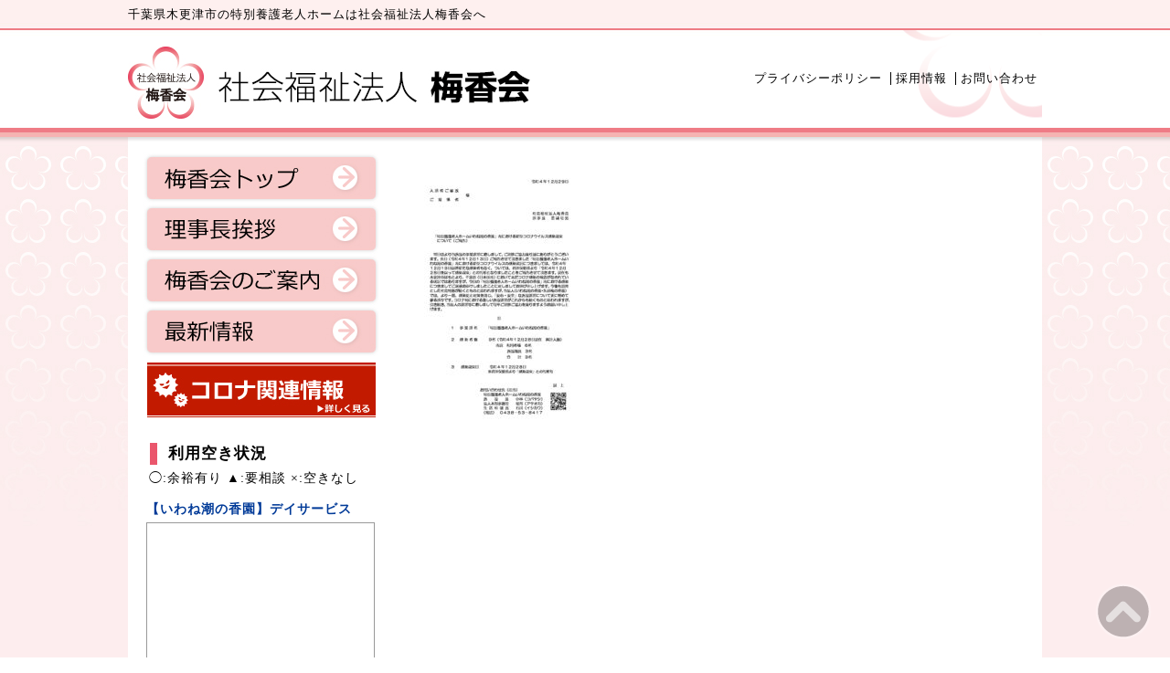

--- FILE ---
content_type: text/html; charset=UTF-8
request_url: https://www.baikokai.or.jp/newslist/221229085257/attachment/0412290900up/
body_size: 5762
content:









<!DOCTYPE html>
<html lang="ja">
<head>
	<meta charset="utf-8">
	<meta name="viewport" content="width=device-width, minimum-scale=1, maximum-scale=1">
	<meta http-equiv="Content-Script-Type" content="text/javascript">
	<meta http-equiv="Content-Style-Type" content="text/css">
	<meta http-equiv="X-UA-Compatible" content="IE=edge">
	<meta name="format-detection" content="telephone=no">
	

	<!-- ↓CSS（font-awesome） -------------------------------------------------->
	<link href="https://www.baikokai.or.jp/control/wp-content/themes/wppackage/assets/fontawesome/css/all.css" type="text/css" rel="stylesheet">
	<!-- <link href="./assets/font-awesome/scss/fontawesome.scss" type="text/css" rel="stylesheet"> -->
	<!-- ↓CSS（custom） -------------------------------------------------->
	<link href="https://www.baikokai.or.jp/control/wp-content/themes/wppackage/assets/css/baikokai.css" type="text/css" rel="stylesheet">
	<link href="https://www.baikokai.or.jp/control/wp-content/themes/wppackage/assets/css/common.css" type="text/css" rel="stylesheet">
	<!-- ↑CSS（custom） -------------------------------------------------->

	<!-- ↓jQuery -------------------------------------------------->
	<script type="text/javascript" src="https://www.baikokai.or.jp/control/wp-content/themes/wppackage/assets/js/jquery-1.3.2.min.js"></script>
	<script type="text/javascript" src="https://www.baikokai.or.jp/control/wp-content/themes/wppackage/assets/js/common.js"></script>
	<!-- ↑jQuery -------------------------------------------------->

	
		<!-- All in One SEO 4.1.9.4 -->
		<title>0412290900up | 社会福祉法人 梅香会 | 矢那梅の香園／いわね潮の香園</title>
		<meta name="robots" content="max-image-preview:large" />
		<link rel="canonical" href="https://www.baikokai.or.jp/newslist/221229085257/attachment/0412290900up/" />
		<meta property="og:locale" content="ja_JP" />
		<meta property="og:site_name" content="社会福祉法人 梅香会 | 矢那梅の香園／いわね潮の香園 |" />
		<meta property="og:type" content="article" />
		<meta property="og:title" content="0412290900up | 社会福祉法人 梅香会 | 矢那梅の香園／いわね潮の香園" />
		<meta property="og:url" content="https://www.baikokai.or.jp/newslist/221229085257/attachment/0412290900up/" />
		<meta property="article:published_time" content="2022-12-28T14:52:07+00:00" />
		<meta property="article:modified_time" content="2022-12-28T14:53:26+00:00" />
		<meta name="twitter:card" content="summary" />
		<meta name="twitter:title" content="0412290900up | 社会福祉法人 梅香会 | 矢那梅の香園／いわね潮の香園" />
		<script type="application/ld+json" class="aioseo-schema">
			{"@context":"https:\/\/schema.org","@graph":[{"@type":"WebSite","@id":"https:\/\/www.baikokai.or.jp\/#website","url":"https:\/\/www.baikokai.or.jp\/","name":"\u793e\u4f1a\u798f\u7949\u6cd5\u4eba \u6885\u9999\u4f1a | \u77e2\u90a3\u6885\u306e\u9999\u5712\uff0f\u3044\u308f\u306d\u6f6e\u306e\u9999\u5712","inLanguage":"ja","publisher":{"@id":"https:\/\/www.baikokai.or.jp\/#organization"}},{"@type":"Organization","@id":"https:\/\/www.baikokai.or.jp\/#organization","name":"\u793e\u4f1a\u798f\u7949\u6cd5\u4eba \u6885\u9999\u4f1a | \u77e2\u90a3\u6885\u306e\u9999\u5712\uff0f\u3044\u308f\u306d\u6f6e\u306e\u9999\u5712","url":"https:\/\/www.baikokai.or.jp\/"},{"@type":"BreadcrumbList","@id":"https:\/\/www.baikokai.or.jp\/newslist\/221229085257\/attachment\/0412290900up\/#breadcrumblist","itemListElement":[{"@type":"ListItem","@id":"https:\/\/www.baikokai.or.jp\/#listItem","position":1,"item":{"@type":"WebPage","@id":"https:\/\/www.baikokai.or.jp\/","name":"\u30db\u30fc\u30e0","description":"\u5343\u8449\u770c\u6728\u66f4\u6d25\u5e02\u77e2\u90a3\u306e\u7279\u5225\u990a\u8b77\u8001\u4eba\u30db\u30fc\u30e0\u300c\u77e2\u90a3\u6885\u306e\u9999\u5712\u300d\u7279\u990a\u30fb\u30b7\u30e7\u30fc\u30c8\u30b9\u30c6\u30a4\u3001\u5343\u8449\u770c\u6728\u66f4\u6d25\u5e02\u4e07\u77f3\u306e\u5730\u57df\u5bc6\u7740\u578b\u7279\u5225\u990a\u8b77\u8001\u4eba\u30db\u30fc\u30e0\u300c\u3044\u308f\u306d\u6f6e\u306e\u9999\u5712\u300d\u7279\u990a\u30fb\u30b7\u30e7\u30fc\u30c8\u30b9\u30c6\u30a4\u30fb\u30c7\u30a4\u30b5\u30fc\u30d3\u30b9\u30fb\u5c45\u5b85\u4ecb\u8b77\u652f\u63f4\u4e8b\u696d\u306e\u6848\u5185","url":"https:\/\/www.baikokai.or.jp\/"},"nextItem":"https:\/\/www.baikokai.or.jp\/newslist\/221229085257\/attachment\/0412290900up\/#listItem"},{"@type":"ListItem","@id":"https:\/\/www.baikokai.or.jp\/newslist\/221229085257\/attachment\/0412290900up\/#listItem","position":2,"item":{"@type":"WebPage","@id":"https:\/\/www.baikokai.or.jp\/newslist\/221229085257\/attachment\/0412290900up\/","name":"0412290900up","url":"https:\/\/www.baikokai.or.jp\/newslist\/221229085257\/attachment\/0412290900up\/"},"previousItem":"https:\/\/www.baikokai.or.jp\/#listItem"}]},{"@type":"Person","@id":"https:\/\/www.baikokai.or.jp\/author\/baikokai\/#author","url":"https:\/\/www.baikokai.or.jp\/author\/baikokai\/","name":"baikokai"},{"@type":"ItemPage","@id":"https:\/\/www.baikokai.or.jp\/newslist\/221229085257\/attachment\/0412290900up\/#itempage","url":"https:\/\/www.baikokai.or.jp\/newslist\/221229085257\/attachment\/0412290900up\/","name":"0412290900up | \u793e\u4f1a\u798f\u7949\u6cd5\u4eba \u6885\u9999\u4f1a | \u77e2\u90a3\u6885\u306e\u9999\u5712\uff0f\u3044\u308f\u306d\u6f6e\u306e\u9999\u5712","inLanguage":"ja","isPartOf":{"@id":"https:\/\/www.baikokai.or.jp\/#website"},"breadcrumb":{"@id":"https:\/\/www.baikokai.or.jp\/newslist\/221229085257\/attachment\/0412290900up\/#breadcrumblist"},"author":"https:\/\/www.baikokai.or.jp\/author\/baikokai\/#author","creator":"https:\/\/www.baikokai.or.jp\/author\/baikokai\/#author","datePublished":"2022-12-28T23:52:07+09:00","dateModified":"2022-12-28T23:53:26+09:00"}]}
		</script>
		<script type="text/javascript" >
			window.ga=window.ga||function(){(ga.q=ga.q||[]).push(arguments)};ga.l=+new Date;
			ga('create', "UA-163125905-1", 'auto');
			ga('send', 'pageview');
		</script>
		<script async src="https://www.google-analytics.com/analytics.js"></script>
		<!-- All in One SEO -->

<link rel='dns-prefetch' href='//s.w.org' />
<link rel="alternate" type="application/rss+xml" title="社会福祉法人 梅香会 | 矢那梅の香園／いわね潮の香園 &raquo; 0412290900up のコメントのフィード" href="https://www.baikokai.or.jp/newslist/221229085257/attachment/0412290900up/feed/" />
<script type="text/javascript">
window._wpemojiSettings = {"baseUrl":"https:\/\/s.w.org\/images\/core\/emoji\/13.1.0\/72x72\/","ext":".png","svgUrl":"https:\/\/s.w.org\/images\/core\/emoji\/13.1.0\/svg\/","svgExt":".svg","source":{"concatemoji":"https:\/\/www.baikokai.or.jp\/control\/wp-includes\/js\/wp-emoji-release.min.js?ver=5.9.12"}};
/*! This file is auto-generated */
!function(e,a,t){var n,r,o,i=a.createElement("canvas"),p=i.getContext&&i.getContext("2d");function s(e,t){var a=String.fromCharCode;p.clearRect(0,0,i.width,i.height),p.fillText(a.apply(this,e),0,0);e=i.toDataURL();return p.clearRect(0,0,i.width,i.height),p.fillText(a.apply(this,t),0,0),e===i.toDataURL()}function c(e){var t=a.createElement("script");t.src=e,t.defer=t.type="text/javascript",a.getElementsByTagName("head")[0].appendChild(t)}for(o=Array("flag","emoji"),t.supports={everything:!0,everythingExceptFlag:!0},r=0;r<o.length;r++)t.supports[o[r]]=function(e){if(!p||!p.fillText)return!1;switch(p.textBaseline="top",p.font="600 32px Arial",e){case"flag":return s([127987,65039,8205,9895,65039],[127987,65039,8203,9895,65039])?!1:!s([55356,56826,55356,56819],[55356,56826,8203,55356,56819])&&!s([55356,57332,56128,56423,56128,56418,56128,56421,56128,56430,56128,56423,56128,56447],[55356,57332,8203,56128,56423,8203,56128,56418,8203,56128,56421,8203,56128,56430,8203,56128,56423,8203,56128,56447]);case"emoji":return!s([10084,65039,8205,55357,56613],[10084,65039,8203,55357,56613])}return!1}(o[r]),t.supports.everything=t.supports.everything&&t.supports[o[r]],"flag"!==o[r]&&(t.supports.everythingExceptFlag=t.supports.everythingExceptFlag&&t.supports[o[r]]);t.supports.everythingExceptFlag=t.supports.everythingExceptFlag&&!t.supports.flag,t.DOMReady=!1,t.readyCallback=function(){t.DOMReady=!0},t.supports.everything||(n=function(){t.readyCallback()},a.addEventListener?(a.addEventListener("DOMContentLoaded",n,!1),e.addEventListener("load",n,!1)):(e.attachEvent("onload",n),a.attachEvent("onreadystatechange",function(){"complete"===a.readyState&&t.readyCallback()})),(n=t.source||{}).concatemoji?c(n.concatemoji):n.wpemoji&&n.twemoji&&(c(n.twemoji),c(n.wpemoji)))}(window,document,window._wpemojiSettings);
</script>
<style type="text/css">
img.wp-smiley,
img.emoji {
	display: inline !important;
	border: none !important;
	box-shadow: none !important;
	height: 1em !important;
	width: 1em !important;
	margin: 0 0.07em !important;
	vertical-align: -0.1em !important;
	background: none !important;
	padding: 0 !important;
}
</style>
	<link rel='stylesheet' id='wp-block-library-css'  href='https://www.baikokai.or.jp/control/wp-includes/css/dist/block-library/style.min.css?ver=5.9.12' type='text/css' media='all' />
<style id='global-styles-inline-css' type='text/css'>
body{--wp--preset--color--black: #000000;--wp--preset--color--cyan-bluish-gray: #abb8c3;--wp--preset--color--white: #ffffff;--wp--preset--color--pale-pink: #f78da7;--wp--preset--color--vivid-red: #cf2e2e;--wp--preset--color--luminous-vivid-orange: #ff6900;--wp--preset--color--luminous-vivid-amber: #fcb900;--wp--preset--color--light-green-cyan: #7bdcb5;--wp--preset--color--vivid-green-cyan: #00d084;--wp--preset--color--pale-cyan-blue: #8ed1fc;--wp--preset--color--vivid-cyan-blue: #0693e3;--wp--preset--color--vivid-purple: #9b51e0;--wp--preset--gradient--vivid-cyan-blue-to-vivid-purple: linear-gradient(135deg,rgba(6,147,227,1) 0%,rgb(155,81,224) 100%);--wp--preset--gradient--light-green-cyan-to-vivid-green-cyan: linear-gradient(135deg,rgb(122,220,180) 0%,rgb(0,208,130) 100%);--wp--preset--gradient--luminous-vivid-amber-to-luminous-vivid-orange: linear-gradient(135deg,rgba(252,185,0,1) 0%,rgba(255,105,0,1) 100%);--wp--preset--gradient--luminous-vivid-orange-to-vivid-red: linear-gradient(135deg,rgba(255,105,0,1) 0%,rgb(207,46,46) 100%);--wp--preset--gradient--very-light-gray-to-cyan-bluish-gray: linear-gradient(135deg,rgb(238,238,238) 0%,rgb(169,184,195) 100%);--wp--preset--gradient--cool-to-warm-spectrum: linear-gradient(135deg,rgb(74,234,220) 0%,rgb(151,120,209) 20%,rgb(207,42,186) 40%,rgb(238,44,130) 60%,rgb(251,105,98) 80%,rgb(254,248,76) 100%);--wp--preset--gradient--blush-light-purple: linear-gradient(135deg,rgb(255,206,236) 0%,rgb(152,150,240) 100%);--wp--preset--gradient--blush-bordeaux: linear-gradient(135deg,rgb(254,205,165) 0%,rgb(254,45,45) 50%,rgb(107,0,62) 100%);--wp--preset--gradient--luminous-dusk: linear-gradient(135deg,rgb(255,203,112) 0%,rgb(199,81,192) 50%,rgb(65,88,208) 100%);--wp--preset--gradient--pale-ocean: linear-gradient(135deg,rgb(255,245,203) 0%,rgb(182,227,212) 50%,rgb(51,167,181) 100%);--wp--preset--gradient--electric-grass: linear-gradient(135deg,rgb(202,248,128) 0%,rgb(113,206,126) 100%);--wp--preset--gradient--midnight: linear-gradient(135deg,rgb(2,3,129) 0%,rgb(40,116,252) 100%);--wp--preset--duotone--dark-grayscale: url('#wp-duotone-dark-grayscale');--wp--preset--duotone--grayscale: url('#wp-duotone-grayscale');--wp--preset--duotone--purple-yellow: url('#wp-duotone-purple-yellow');--wp--preset--duotone--blue-red: url('#wp-duotone-blue-red');--wp--preset--duotone--midnight: url('#wp-duotone-midnight');--wp--preset--duotone--magenta-yellow: url('#wp-duotone-magenta-yellow');--wp--preset--duotone--purple-green: url('#wp-duotone-purple-green');--wp--preset--duotone--blue-orange: url('#wp-duotone-blue-orange');--wp--preset--font-size--small: 13px;--wp--preset--font-size--medium: 20px;--wp--preset--font-size--large: 36px;--wp--preset--font-size--x-large: 42px;}.has-black-color{color: var(--wp--preset--color--black) !important;}.has-cyan-bluish-gray-color{color: var(--wp--preset--color--cyan-bluish-gray) !important;}.has-white-color{color: var(--wp--preset--color--white) !important;}.has-pale-pink-color{color: var(--wp--preset--color--pale-pink) !important;}.has-vivid-red-color{color: var(--wp--preset--color--vivid-red) !important;}.has-luminous-vivid-orange-color{color: var(--wp--preset--color--luminous-vivid-orange) !important;}.has-luminous-vivid-amber-color{color: var(--wp--preset--color--luminous-vivid-amber) !important;}.has-light-green-cyan-color{color: var(--wp--preset--color--light-green-cyan) !important;}.has-vivid-green-cyan-color{color: var(--wp--preset--color--vivid-green-cyan) !important;}.has-pale-cyan-blue-color{color: var(--wp--preset--color--pale-cyan-blue) !important;}.has-vivid-cyan-blue-color{color: var(--wp--preset--color--vivid-cyan-blue) !important;}.has-vivid-purple-color{color: var(--wp--preset--color--vivid-purple) !important;}.has-black-background-color{background-color: var(--wp--preset--color--black) !important;}.has-cyan-bluish-gray-background-color{background-color: var(--wp--preset--color--cyan-bluish-gray) !important;}.has-white-background-color{background-color: var(--wp--preset--color--white) !important;}.has-pale-pink-background-color{background-color: var(--wp--preset--color--pale-pink) !important;}.has-vivid-red-background-color{background-color: var(--wp--preset--color--vivid-red) !important;}.has-luminous-vivid-orange-background-color{background-color: var(--wp--preset--color--luminous-vivid-orange) !important;}.has-luminous-vivid-amber-background-color{background-color: var(--wp--preset--color--luminous-vivid-amber) !important;}.has-light-green-cyan-background-color{background-color: var(--wp--preset--color--light-green-cyan) !important;}.has-vivid-green-cyan-background-color{background-color: var(--wp--preset--color--vivid-green-cyan) !important;}.has-pale-cyan-blue-background-color{background-color: var(--wp--preset--color--pale-cyan-blue) !important;}.has-vivid-cyan-blue-background-color{background-color: var(--wp--preset--color--vivid-cyan-blue) !important;}.has-vivid-purple-background-color{background-color: var(--wp--preset--color--vivid-purple) !important;}.has-black-border-color{border-color: var(--wp--preset--color--black) !important;}.has-cyan-bluish-gray-border-color{border-color: var(--wp--preset--color--cyan-bluish-gray) !important;}.has-white-border-color{border-color: var(--wp--preset--color--white) !important;}.has-pale-pink-border-color{border-color: var(--wp--preset--color--pale-pink) !important;}.has-vivid-red-border-color{border-color: var(--wp--preset--color--vivid-red) !important;}.has-luminous-vivid-orange-border-color{border-color: var(--wp--preset--color--luminous-vivid-orange) !important;}.has-luminous-vivid-amber-border-color{border-color: var(--wp--preset--color--luminous-vivid-amber) !important;}.has-light-green-cyan-border-color{border-color: var(--wp--preset--color--light-green-cyan) !important;}.has-vivid-green-cyan-border-color{border-color: var(--wp--preset--color--vivid-green-cyan) !important;}.has-pale-cyan-blue-border-color{border-color: var(--wp--preset--color--pale-cyan-blue) !important;}.has-vivid-cyan-blue-border-color{border-color: var(--wp--preset--color--vivid-cyan-blue) !important;}.has-vivid-purple-border-color{border-color: var(--wp--preset--color--vivid-purple) !important;}.has-vivid-cyan-blue-to-vivid-purple-gradient-background{background: var(--wp--preset--gradient--vivid-cyan-blue-to-vivid-purple) !important;}.has-light-green-cyan-to-vivid-green-cyan-gradient-background{background: var(--wp--preset--gradient--light-green-cyan-to-vivid-green-cyan) !important;}.has-luminous-vivid-amber-to-luminous-vivid-orange-gradient-background{background: var(--wp--preset--gradient--luminous-vivid-amber-to-luminous-vivid-orange) !important;}.has-luminous-vivid-orange-to-vivid-red-gradient-background{background: var(--wp--preset--gradient--luminous-vivid-orange-to-vivid-red) !important;}.has-very-light-gray-to-cyan-bluish-gray-gradient-background{background: var(--wp--preset--gradient--very-light-gray-to-cyan-bluish-gray) !important;}.has-cool-to-warm-spectrum-gradient-background{background: var(--wp--preset--gradient--cool-to-warm-spectrum) !important;}.has-blush-light-purple-gradient-background{background: var(--wp--preset--gradient--blush-light-purple) !important;}.has-blush-bordeaux-gradient-background{background: var(--wp--preset--gradient--blush-bordeaux) !important;}.has-luminous-dusk-gradient-background{background: var(--wp--preset--gradient--luminous-dusk) !important;}.has-pale-ocean-gradient-background{background: var(--wp--preset--gradient--pale-ocean) !important;}.has-electric-grass-gradient-background{background: var(--wp--preset--gradient--electric-grass) !important;}.has-midnight-gradient-background{background: var(--wp--preset--gradient--midnight) !important;}.has-small-font-size{font-size: var(--wp--preset--font-size--small) !important;}.has-medium-font-size{font-size: var(--wp--preset--font-size--medium) !important;}.has-large-font-size{font-size: var(--wp--preset--font-size--large) !important;}.has-x-large-font-size{font-size: var(--wp--preset--font-size--x-large) !important;}
</style>
<link rel='stylesheet' id='contact-form-7-css'  href='https://www.baikokai.or.jp/control/wp-content/plugins/contact-form-7/includes/css/styles.css?ver=5.5.6' type='text/css' media='all' />
<link rel="https://api.w.org/" href="https://www.baikokai.or.jp/wp-json/" /><link rel="alternate" type="application/json" href="https://www.baikokai.or.jp/wp-json/wp/v2/media/1716" /><link rel="EditURI" type="application/rsd+xml" title="RSD" href="https://www.baikokai.or.jp/control/xmlrpc.php?rsd" />
<link rel="wlwmanifest" type="application/wlwmanifest+xml" href="https://www.baikokai.or.jp/control/wp-includes/wlwmanifest.xml" /> 
<link rel='shortlink' href='https://www.baikokai.or.jp/?p=1716' />
<link rel="alternate" type="application/json+oembed" href="https://www.baikokai.or.jp/wp-json/oembed/1.0/embed?url=https%3A%2F%2Fwww.baikokai.or.jp%2Fnewslist%2F221229085257%2Fattachment%2F0412290900up%2F" />
<link rel="alternate" type="text/xml+oembed" href="https://www.baikokai.or.jp/wp-json/oembed/1.0/embed?url=https%3A%2F%2Fwww.baikokai.or.jp%2Fnewslist%2F221229085257%2Fattachment%2F0412290900up%2F&#038;format=xml" />
	<script>
	jQuery(function($) {
		$('.mw_wp_form form').attr('class', 'h-adr');
	});
	</script>
	
</head>

<body id="attachment" class="attachment attachment-template-default single single-attachment postid-1716 attachmentid-1716 attachment-pdf inside">


<div id="221229085257" class="0412290900up">






<div class="frame_outer_header">
	<div class="frame_header">
		<div id="header">


			<div class="header_top">
				<p class="header_comment">
					千葉県木更津市の特別養護老人ホームは社会福祉法人梅香会へ
				</p>
			</div>
			<div class="header_bot">
				<h1>
					<a href="https://www.baikokai.or.jp"><em>特別養護老人ホーム　矢那梅の香園/</em></a>
				</h1>
				<!-- ↓header_bot_status_sp ------------------------------------------------>
				<div class="header_bot_status_sp">
					<a href="#status">
						<div class="header_bot_status_sp_action">
							<span>
								空き状況
							</span>
						</div>
					</a>
				</div>
				<!-- ↑header_bot_status_sp ------------------------------------------------>
				<!-- ↓header_bot_gnavi_sp ------------------------------------------------>
				<div class="header_bot_gnavi_sp">
					<div class="header_bot_gnavi_sp_action">
						<span></span>
						<span></span>
						<span></span>
					</div>
					<div class="header_bot_gnavi_sp_content">
						<div class="header_bot_gnavi_sp_content_inner">
							<ul>
<li><a href="https://www.baikokai.or.jp">梅香会トップ</a></li>
<li><a href="https://www.baikokai.or.jp/greeting/">理事長挨拶</a></li>
<li><a href="https://www.baikokai.or.jp/organization/">梅香会のご案内</a></li>
<li><a href="https://www.baikokai.or.jp/newslist/">最新情報</a></li>
<li><a href="https://www.baikokai.or.jp/corona/">コロナ関連</a></li>
<li><a href="https://www.baikokai.or.jp/employee/">採用情報</a></li>
<li><a href="https://www.baikokai.or.jp/contact/">お問い合わせ</a></li>
<li><a href="https://www.baikokai.or.jp/privacy/">プライバシーポリシー</a></li>
<li><a href="https://www.baikokai.or.jp/sionoka/">潮の香園トップ</a></li>
<li><a href="https://www.baikokai.or.jp/umenoka/">梅の香園トップ</a></li>
							</ul>
						</div>
					</div>
				</div>
				<!-- ↑header_bot_gnavi_sp ------------------------------------------------>
			</div>


			<div id="header_menu">
				<ul>
					<li class="none">
						<a href="https://www.baikokai.or.jp/privacy/">プライバシーポリシー</a>
					</li>
					<li>
						<a href="https://www.baikokai.or.jp/employee/rookie/">採用情報</a>
					</li>
					<li>
						<a href="https://www.baikokai.or.jp/contact/">お問い合わせ</a>
					</li>
				</ul>
			</div>

		</div>

	</div>
</div>



<div class="frame_outer_body">
	<div class="frame_outer">
		<a name="top" id="top"></a>

		<div id="container">
			





<div id="leftcolumn" class="side_column">


	<!-- ↓メニュー -->
	<div id="menu">
		<ul>
<li><a href="https://www.baikokai.or.jp">梅香会トップ</a></li>
<li><a href="https://www.baikokai.or.jp/greeting/">理事長挨拶</a></li>
<li><a href="https://www.baikokai.or.jp/organization/">梅香会のご案内</a></li>
<li><a href="https://www.baikokai.or.jp/newslist/">最新情報</a></li>
<li><a href="https://www.baikokai.or.jp/corona/">コロナ関連</a></li>
		</ul>
	</div>
	<!-- ↑メニュー -->
	<!-- ↓ベッドの空き状況 -->
	


<div id="status">
	<h4 class="title">利用空き状況</h4>
	<div class="riyouaki">◯:余裕有り ▲:要相談 ×:空きなし</div>
	<ul>
		<li>
			<p>【いわね潮の香園】デイサービス</p>
			<div class="status_calendar">
				<iframe src="https://calendar.google.com/calendar/embed?src=shionoka.day%40gmail.com&ctz=Asia%2FTokyo&showTabs=0&showPrint=0&showTz=0&showTitle=0" style="border: 0" width="800" height="600" frameborder="0" scrolling="no"></iframe>
			</div>
		</li>
		<li>
			<p>【いわね潮の香園】ショートステイ</p>
			<div class="status_calendar">
				<iframe src="https://calendar.google.com/calendar/embed?src=shionoka.short%40gmail.com&ctz=Asia%2FTokyo&showTabs=0&showPrint=0&showTz=0&showTitle=0" style="border: 0" width="800" height="600" frameborder="0" scrolling="no"></iframe>
			</div>
		</li>
		<li>
			<p>【矢那梅の香園】ショートステイ</p>
			<div class="status_calendar">
				<iframe src="https://calendar.google.com/calendar/embed?src=umenoka.short%40gmail.com&ctz=Asia%2FTokyo&showTabs=0&showPrint=0&showTz=0&showTitle=0" style="border: 0" width="800" height="600" frameborder="0" scrolling="no"></iframe>
			</div>
		</li>
	</ul>
</div>


	<!-- ↑ベッドの空き状況 -->
	<!-- ↓施設のご案内 -->
	<div id="left_bloc">
		<h4 class="title">施設のご案内</h4>
		<a href="https://www.baikokai.or.jp/sionoka/">
			<img src="https://www.baikokai.or.jp/control/wp-content/themes/wppackage/assets/img/bloc/facility/shionokaen.jpg" alt="" />
		</a>
		<a href="https://www.baikokai.or.jp/umenoka/">
			<img src="https://www.baikokai.or.jp/control/wp-content/themes/wppackage/assets/img/bloc/facility/umenokaen.jpg" alt="" />
		</a>
	</div>
	<!-- ↑施設のご案内 -->
	<!-- ↓協力医療機関 -->
	<div id="left_bloc">
		<h4 class="title">その他</h4>
		<a href="https://www.baikokai.or.jp/relationship/">
			<img src="https://www.baikokai.or.jp/control/wp-content/themes/wppackage/assets/img/bloc/kyoryoku.jpg" alt="" />
		</a>
	</div>
	<!-- ↑協力医療機関 -->




</div>







			<div id="two_maincolumn_right" class="main_column">

				<div id="undercolumn">
					<div id="undercolumn_newslist">





				<!-- begin page-wrapper -->
				<div class="page-wrapper">

					<p class="attachment"><a href='https://www.baikokai.or.jp/control/wp-content/uploads/2022/12/0412290900up.pdf'><img width="212" height="300" src="https://www.baikokai.or.jp/control/wp-content/uploads/2022/12/0412290900up-pdf-212x300.jpg" class="attachment-medium size-medium" alt="" loading="lazy" /></a></p>
					<p class="edit-btn">
											</p>

				</div>
				<!-- end page-wrapper -->









					</div>
				</div>

			</div>
		</div>

		<div id="pagetop" style="clear: both;">
			<a href="#top">
				<img src="https://www.baikokai.or.jp/control/wp-content/themes/wppackage/assets/img/common/pagetop.jpg" alt="このページのTOPへ" />
			</a>
		</div>

	</div>
</div>



<div class="frame_outer_footer">

	<div class="frame_footer">
		<div id="fotter_top"></div>


		<div id="fotter">
			<div id="fbloc_1">
				<ul>
					<li class="pink">
						<a href="https://www.baikokai.or.jp">梅香会トップ</a>
					</li>
					<li class="pink">
						<a href="https://www.baikokai.or.jp/greeting/">理事長挨拶</a>
					</li>
					<li class="pink">
						<a href="https://www.baikokai.or.jp/organization/">梅香会のご案内</a>
					</li>
				</ul>
			</div>
			<div id="fbloc_2">
				<ul>
					<li class="pink">
						<a href="https://www.baikokai.or.jp/employee/rookie/">採用情報</a>
					</li>
					<li class="pink">
						<a href="https://www.baikokai.or.jp/newslist/">最新情報</a>
					</li>
					<li class="pink">
						<a href="https://www.baikokai.or.jp/privacy/">プライバシーポリシー</a>
					</li>
				</ul>
			</div>
			<div id="fbloc_3">
				<ul>
					<li class="blue">
						<strong><a href="https://www.baikokai.or.jp/sionoka/">いわね潮の香園</a></strong>
					</li>
					<li class="pink">
						<strong><a href="https://www.baikokai.or.jp/umenoka/">矢那梅の香園</a></strong>
					</li>
				</ul>
			</div>
			<div id="fbloc_4">
				<a href="https://www.baikokai.or.jp/contact/">
					<img src="https://www.baikokai.or.jp/control/wp-content/themes/wppackage/assets/img/footer/mail.jpg" alt="お問い合わせ・ご相談" name="mail" id="mail" />
				</a>
			</div>
		</div>
		<div id="fotter_bottom">
			<p>Copyright&copy;梅香会 2026 All Rights Reserved.</p>
		</div>


	<div class="footer_pagetop">
		<a href="#"></a>
	</div>

	</div>

</div>



</div>



<script type='text/javascript' src='https://www.baikokai.or.jp/control/wp-includes/js/dist/vendor/regenerator-runtime.min.js?ver=0.13.9' id='regenerator-runtime-js'></script>
<script type='text/javascript' src='https://www.baikokai.or.jp/control/wp-includes/js/dist/vendor/wp-polyfill.min.js?ver=3.15.0' id='wp-polyfill-js'></script>
<script type='text/javascript' id='contact-form-7-js-extra'>
/* <![CDATA[ */
var wpcf7 = {"api":{"root":"https:\/\/www.baikokai.or.jp\/wp-json\/","namespace":"contact-form-7\/v1"}};
/* ]]> */
</script>
<script type='text/javascript' src='https://www.baikokai.or.jp/control/wp-content/plugins/contact-form-7/includes/js/index.js?ver=5.5.6' id='contact-form-7-js'></script>



<!-- ↓jQuery（lightbox） -------------------------------------------------->
<link href="https://www.baikokai.or.jp/control/wp-content/themes/wppackage/assets/lightbox-plus-jquery/lightbox.css" type="text/css" rel="stylesheet">
<script type="text/javascript" src="https://www.baikokai.or.jp/control/wp-content/themes/wppackage/assets/lightbox-plus-jquery/lightbox-plus-jquery.js"></script>
<!-- ↑jQuery（lightbox） -------------------------------------------------->



</body>
</html>






--- FILE ---
content_type: text/css
request_url: https://www.baikokai.or.jp/control/wp-content/themes/wppackage/assets/css/baikokai.css
body_size: 5316
content:
@charset "UTF-8";
div#left_bloc {
  width: 270px;
  margin: 24px 0px 5px 20px;
  font-size: 100%;
}

#block-calendar {
  background-color: transparent;
  border: none;
}

#block-calendar table {
  background: #FFF;
  border-collapse: collapse;
  margin: 0 auto 10px;
  text-align: center;
}

#block-calendar th, #block-calendar td {
  padding: 2px;
  border: 1px solid #CCCCCC;
}

#block-calendar th {
  background: #b0c4de;
  color: #FFFFFF;
}

#block-calendar .off {
  background: #FFEECC;
  color: #E04A00;
}

#block-calendar caption {
  color: #DD4400;
}

#main_image {
  text-align: left;
  width: 695px;
}

div .main_info {
  margin: 15px 0 0 20px;
  padding: 4px 0 0 8px;
  border-left: 5px solid #333;
}

div .main_info .main_info_tel {
  margin: 0 0 5px;
}

div .main_info .main_info_tel p span:nth-child(1) {
  font-size: 18px;
  font-weight: bold;
}

div .main_info .main_info_tel p span:nth-child(2) {
  font-size: 26px;
  font-weight: bold;
}

div .main_info .main_info_tel p span:nth-child(2) a[href*="tel:"] {
  color: #000;
  text-decoration: none;
  pointer-events: none;
  cursor: default;
}

div .main_info .main_info_address p {
  font-size: 14px;
}

div#main_l {
  float: left;
  width: 347px;
}

div#main_l .main_info {
  border-color: #7fb4dc;
}

div#main_r {
  float: right;
  width: 347px;
}

div#main_r .main_info {
  border-color: #e48186;
}

div#main_comment {
  float: left;
  width: 670px;
  height: 110px;
  padding: 30px 12px 2px 12px;
  line-height: 24px;
}

div#main_comment ul {
  display: table;
  list-style-type: none;
  line-height: 30px;
}

div#main_comment li {
  display: table;
  padding-left: 26px;
  background: url(../img/main/yajirushi.jpg) no-repeat;
  background-position: left 4px;
}

div#main_comment a {
  color: #000;
  text-decoration: underline;
}

div#main_comment a:hover {
  color: #F00;
  margin: 0px;
  padding: 0px;
}

div#cetenr_bloc {
  width: 700px;
  margin: 10px 0px 5px 0px;
  font-size: 100%;
}

div#newsarea {
  width: 685px;
  margin: 26px 0px 56px 0px;
  font-size: 100%;
}

div#newsarea ul {
  display: table;
  list-style-type: none;
  line-height: 30px;
  text-align: right;
}

div#newsarea li {
  display: table;
  padding-left: 26px;
  background: url(../img/main/yajirushi.jpg) no-repeat;
  background-position: left 4px;
}

div#newsarea a {
  color: #000;
  text-decoration: underline;
  font-weight: bold;
}

div#newsarea a:hover {
  color: #F00;
  margin: 0px;
  padding: 0px;
}

div#newsarea table.newslist {
  font-size: 110%;
}

div#newsarea table.newslist td {
  border-bottom: 1px dotted #000;
  padding: 6px 0px 6px 20px;
}

div#newsarea table.newslist td.last {
  border-bottom: 1px solid #000;
  padding: 6px 0px 6px 20px;
}

div#newsarea img.contents {
  float: left;
  height: 90px;
  margin-right: 10px;
}

div#newsarea p.title {
  font-weight: bold;
  margin: 5px auto 5px auto;
}

div#news_list {
  float: right;
  height: 20px;
  text-align: right;
}

div#recruit {
  width: 693px;
  display: flex;
  margin: 26px 0px 0px 0px;
  font-size: 100%;
}

* {
  margin: 0;
  padding: 0;
}

table, img, p {
  border: 0;
}

img {
  display: block;
}

body {
  font-family: Meiryo, Verdana, "メイリオ", "ＭＳ Ｐゴシック", Hiragino Kaku Gothic Pro, Osaka;
  color: #000000;
  background-color: #ffffff;
  font-size: 80%;
  line-height: 155%;
  letter-spacing: 1px;
}

li {
  list-style-type: none;
}

select {
  border: solid 1px #ccc;
}

/* フロート回り込み解除
----------------------------------------------- */
br.clear {
  clear: both;
  display: none;
  font-size: 0px;
  line-height: 0%;
  height: 0px;
}

/* リンク指定
----------------------------------------------- */
a:link {
  color: #e2868f;
  text-decoration: underline;
}

a:visited {
  color: #e2868f;
}

a:link:hover {
  color: #ff6600;
}

a[href]:hover {
  /* 「a:link:hover」の Firefox 向けハック。上と Grouping 構文で統合すると、IE で動作しなくなる。 */
  color: #ff6600;
}

/* フォント
----------------------------------------------- */
h1, h2, h3, h4, h5 {
  font-size: 100%;
  line-height: 150%;
}

.attention {
  color: #ff0000;
}

.mini {
  font-size: 90%;
}

em {
  font-style: normal;
  color: #ff0000;
}

/* 見出し
----------------------------------------------- */
h2 {
  margin: 0 0 16px 0;
}

h3.title {
  margin: 0px 0px 12px 0px;
  padding: 0px 0px 8px 18px;
  border-style: solid;
  border-width: 0px 0px 2px 0px;
  border-color: #F08796;
  background: url(../img/common/title.png) 0 0 no-repeat;
  background-color: #FFF;
  font-size: 170%;
  font-weight: normal;
  color: #000;
}

h3.title2 {
  margin: 20px 0 10px 5px;
  width: 675px;
  border-bottom: 3px solid #000000;
  font-size: 170%;
  font-family: "HG丸ｺﾞｼｯｸM-PRO",serif;
  color: #ff6666;
  vertical-align: middle;
}

h3.title2 img {
  vertical-align: middle;
  margin-bottom: 3px;
}

h3.title2 p {
  font-size: 75%;
  font-family: "HG丸ｺﾞｼｯｸM-PRO",serif;
  color: #000000;
  line-height: 130%;
}

h4.title {
  margin: 0px 0px 6px 4px;
  padding: 0px 0px 0px 12px;
  border-style: solid;
  border-width: 0px 0px 0px 8px;
  border-color: #EA566C;
  background-color: #FFF;
  font-size: 130%;
  font-weight: bold;
  color: #000;
}

.subtitle {
  margin: 0 0 22px 0;
}

/* テーブル共通指定
----------------------------------------------- */
table {
  margin-top: 2px;
  text-align: left;
  border-collapse: collapse;
  border-spacing: 0;
}

table th {
  background-color: #f5f5dc;
  font-weight: normal;
}

table td {
  padding: 6px 1px 7px 20px;
}

table.waku th, table.waku td {
  border: 1.5px solid #ccc;
  border-collapse: collapse;
  border-spacing: 0;
}

div.tblareabtn {
  clear: both;
  margin: 15px 0 0 0;
  text-align: center;
}

div#completetext {
  width: 470px;
  margin: 15px auto 0 auto;
  padding: 15px;
  border: 5px solid #ccc;
}

div#completetext em {
  font-weight: bold;
}

div#completetext p {
  padding: 20px 0 0 0;
  text-align: left;
}

/* ヘッダーロゴ
------------------------------------------------ */
#header {
  background: url(../img/header/bg.jpg);
  height: 155px;
  margin: 0 auto;
  width: 100%;
}

#header h1 a {
  float: left;
  display: block;
  margin: 18px 0;
  width: 440px;
  height: 79px;
  background: url(../img/header/logo.gif) no-repeat;
}

#header em {
  display: none;
}

.header_comment {
  padding: 7px 0px;
}

.header_baikokai {
  padding: 60px 20px 0px 0px;
  font-weight: bold;
  font-size: 180%;
  text-align: right;
}

#header_menu {
  overflow: hidden;
  float: right;
  padding: 0;
  background: url(../img/header/ume.png) no-repeat;
  background-position: right;
  text-align: center;
  height: 96px;
  font-size: 100%;
}

#header_menu ul li {
  display: inline;
  border-left: 1px solid #000;
  padding: 0 5px;
  line-height: 107px;
}

#header_menu ul li.none {
  border-left: 0px solid #000;
  padding: 0 5px;
}

#header_menu a {
  color: #000;
  text-decoration: none;
}

#header_menu a:hover {
  color: #F00;
}

/* フレーム
----------------------------------------------- */
.frame_outer_body {
  /* 中央コンテンツ */
  width: 100%;
  /* 横幅 */
  margin: 0 auto;
  float: left;
  background: url(../img/common/bg.png) 0 0 repeat-x;
  background-color: #FEEDEE;
}

.frame_outer {
  /* 中央コンテンツ */
  width: 1000px;
  /* 横幅 */
  margin: 0 auto;
  background-color: #fff;
}

.frame_header {
  /* ヘッダ部中央コンテンツ結合 */
  width: 1000px;
  /* 横幅 */
  margin: 0 auto;
}

.frame_footer {
  /* フッダ部中央コンテンツ結合 */
  width: 1000px;
  /* 横幅 */
  margin: 0 auto;
  background-color: transparent;
}

.frame_outer_header {
  /* ヘッダ部全体 */
  width: 100%;
  margin: 0 auto;
  background: url(../img/header/bg_out.jpg);
  float: left;
}

.frame_outer_footer {
  /* フッダ部全体 */
  width: 100%;
  margin: 0 auto;
  background: url(../img/footer/bg.jpg);
  clear: left;
  height: 176px;
}

#container {
  text-align: left;
  clear: both;
}

#leftcolumn {
  float: left;
  width: 270px;
}

#rightcolumn {
  float: right;
  width: 20%;
}

/* メインコンテンツ
----------------------------------------------- */
.main_column {
  padding: 10px 0 20px;
}

/* 3カラム設定 */
#three_maincolumn {
  width: 58%;
  margin-left: 1%;
  float: left;
}

/* 2カラム設定 (メイン部が左) */
#two_maincolumn_left {
  width: 79%;
  float: left;
}

/* 2カラム設定 (メイン部が右) */
#two_maincolumn_right {
  width: 710px;
  float: right;
}

/* 上下のブロックエリア
----------------------------------------------- */
div#topcolumn, div#bottomcolumn {
  clear: both;
  margin: 0px;
}

/* リストをボタンのような外観に
----------------------------------------------- */
ul.button_like li {
  margin: 0;
  padding: 0;
  background: url(../img/common/gradation_v50.gif) top repeat-x;
}

ul.button_like li a {
  display: block;
  padding: 7px 0 7px 15px;
  text-decoration: none;
  border: 1px solid;
  border-color: #ccc #999 #999 #ccc;
  background: url(../img/common/button_like_bg.gif) 5px 7px no-repeat;
  outline: none;
  margin: 0;
}

ul.button_like li a:link, ul.button_like li a:visited {
  color: #000;
}

ul.button_like li a:hover {
  color: #f60;
}

ul.button_like li a.selected:link, ul.button_like li a.selected:visited {
  color: #f60;
}

ul.button_like li a:active {
  border-color: #999 #ccc #ccc #999;
}

/* テキストフィールド
----------------------------------------------- */
input[type='text'] {
  border: solid 1px #ccc;
}

input[type='image'] {
  border: none;
}

input[type='image'].box190 {
  width: 190px;
  height: 30px;
}

input[type='image'].box180 {
  width: 180px;
  height: 30px;
}

input[type='image'].box150 {
  width: 150px;
  height: 30px;
}

input[type='image'].box140 {
  width: 140px;
  height: 30px;
}

input[type='image'].box130 {
  width: 130px;
  height: 30px;
}

input[type='image'].box51 {
  width: 51px;
  height: 22px;
}

/* フッター
----------------------------------------------- */
#pagetop {
  margin: 0 auto;
  padding: 0px 22px;
  text-align: right;
  clear: both;
}

#pagetop a {
  width: 152px;
  height: auto;
  display: block;
  margin: 0 0 0 auto;
}

/* フッターーナビ
----------------------------------------------- */
div#footer_msg {
  font-weight: bold;
  font-size: 180%;
  padding: 15px 8px;
}

div#footer_msg p {
  padding: 2px 8px;
}

#fotter_top {
  float: left;
  width: 100%;
  height: 4px;
  margin: 0 auto;
  background: url(../img/footer/bg1.jpg) repeat-x;
}

#fotter_bottom {
  float: left;
  width: 100%;
  height: 30px;
  padding-top: 6px;
  line-height: 30px;
  margin: 0 auto;
  font-size: 100%;
  color: #fff;
  text-align: center;
  background: url(../img/footer/bg2.jpg) repeat-x;
}

#fotter {
  float: left;
  width: 100%;
  height: 136px;
  margin: 0 auto;
  background: url(../img/footer/footer_ume.png) no-repeat;
  background-color: #fadcdc;
  background-position: 4% top;
  font-size: 100%;
  color: #000;
  text-align: center;
  clear: both;
}

div#fotter ul {
  display: table;
  list-style-type: none;
  line-height: 30px;
}

div#fotter li {
  display: table;
}

div#fotter li.pink {
  padding-left: 22px;
  background: url(../img/common/yajirushi_pink.png) no-repeat;
  background-position: left 8px;
}

div#fotter li.blue {
  padding-left: 22px;
  background: url(../img/common/yajirushi_blue.png) no-repeat;
  background-position: left 4px;
}

div#fotter a {
  color: #000;
  text-decoration: underline;
}

div#fotter a:hover {
  color: #F00;
  margin: 0px;
  padding: 0px;
}

div#fbloc_1 {
  float: left;
  width: 192px;
  height: 136px;
  padding: 24px 0 0px 24px;
}

div#fbloc_2 {
  float: left;
  width: 198px;
  height: 136px;
  padding: 24px 0 0px 4px;
}

div#fbloc_3 {
  float: left;
  width: 308px;
  height: 136px;
  padding: 24px 0 0px 4px;
}

div#fbloc_4 {
  float: left;
  width: 200px;
  height: 136px;
  padding-top: 30px;
}

.pager li {
  display: inline;
}

#menu {
  text-align: center;
  height: 298px;
  margin: 12px 0px 20px 6px;
  padding: 0px auto 10px auto;
}

#menu ul li {
  width: 260px;
  height: 56px;
  margin: 0px 0px 0px 10px;
  overflow: hidden;
  float: left;
  display: inline;
}

#menu ul li:nth-child(1) {
  background: url(../img/menu/menu01.jpg) no-repeat;
}

#menu ul li:nth-child(1) a:hover, #menu ul li:nth-child(1).active a {
  background: url(../img/menu/menu_over01.jpg) no-repeat;
}

#menu ul li:nth-child(2) {
  background: url(../img/menu/menu02.jpg) no-repeat;
}

#menu ul li:nth-child(2) a:hover,
#menu ul li:nth-child(2).active a {
  background: url(../img/menu/menu_over02.jpg) no-repeat;
}

#menu ul li:nth-child(3) {
  background: url(../img/menu/menu03.jpg) no-repeat;
}

#menu ul li:nth-child(3) a:hover,
#menu ul li:nth-child(3).active a {
  background: url(../img/menu/menu_over03.jpg) no-repeat;
}

#menu ul li:nth-child(4) {
  background: url(../img/menu/menu04.jpg) no-repeat;
}

#menu ul li:nth-child(4) a:hover,
#menu ul li:nth-child(4).active a {
  background: url(../img/menu/menu_over04.jpg) no-repeat;
}

#menu ul li a {
  width: 260px;
  height: 56px;
  overflow: hidden;
  text-indent: -9999px;
  display: block;
  float: left;
}

body#organization #menu ul li:nth-child(3) {
  background: url(../img/menu/menu_over03.jpg) no-repeat;
}

body#newslist #menu ul li:nth-child(4) {
  background: url(../img/menu/menu_over04.jpg) no-repeat;
}

/* 下層共通指定
----------------------------------------------- */
div#undercolumn {
  margin: 6px 0px 0px 10px;
}

div#undercolumn table {
  width: 98.2%;
}

div#undercolumn .sub {
  height: 51px;
}

/* 新着一覧
----------------------------------------------- */
body#newslist div#undercolumn {
  margin: 6px 0 0 10px;
  overflow: hidden;
}

body#newslist div#undercolumn dl {
  width: 100%;
  margin: 0;
}

body#newslist div#undercolumn dd {
  margin-bottom: 18px;
  margin-right: 20px;
  padding-bottom: 5px;
  font-size: 100%;
  border-bottom: 1px #c0c0c0 dotted;
  line-height: 170%;
}

body#newslist div#undercolumn img.main {
  float: left;
  margin-right: 20px;
}

body#newslist div#undercolumn p.title {
  font-size: 100%;
  margin: 0px auto 5px auto;
  padding: 10px 0 0px 12px;
  border-style: solid;
  border-width: 0px 0px 1px 10px;
  border-color: #E2868F;
}

body#newslist div#undercolumn p.comment {
  font-size: 100%;
  padding: 10px 0px 10px 16px;
}

body#newslist div#undercolumn p.clear {
  margin-left: clear;
}

body#newslist div#undercolumn .all {
  text-align: right;
  padding-right: 5px;
}

/* undercolumn
----------------------------------------------- */
#undercolumn div#greeting_l {
  width: 55%;
  float: left;
  margin: 0 15px 10px 10px;
}

#undercolumn div#greeting_l p {
  font-size: 11pt;
  text-align: justify;
  text-justify: inter-ideograph;
  text-indent: 1em;
  line-height: 2em;
}

#undercolumn div#greeting_r {
  width: 32%;
  float: right;
  margin: 0 25px 10px 10px;
}

#undercolumn div#greeting_r img {
  margin: 10px 0 10px 0;
}

#undercolumn div#abouts_l {
  width: 50%;
  float: left;
  margin: 0 15px 10px 10px;
}

#undercolumn div#abouts_r {
  width: 32%;
  float: right;
  margin: 0 25px 10px 10px;
}

#undercolumn div#abouts_r img {
  margin: 10px 0 10px 0;
}

#undercolumn div#abouts_cap {
  text-align: center;
  font-size: 10px;
}

#undercolumn div#floor img {
  margin-top: 20px;
}

#undercolumn div#floor ul {
  margin: 20px 0px 20px 30px;
  float: left;
  font-size: 15px;
  line-height: 1.5em;
}

#undercolumn div#floor_pagetop {
  text-align: right;
  margin-top: 10px;
}

#undercolumn div#floor_pagetop a {
  text-decoration: none;
}

#undercolumn div#floor_pagetop :hover {
  text-decoration: underline;
}

#undercolumn div#floor hr {
  clear: both;
}

#undercolumn div#floor_image {
  margin: 0 40px 20px 15px;
  float: right;
}

#undercolumn div#employee_pagetop {
  text-align: right;
  margin-top: 10px;
}

#undercolumn div#employee_pagetop a {
  text-decoration: none;
}

#undercolumn div#employee_pagetop :hover {
  text-decoration: underline;
}

#undercolumn div#saiyou table {
  width: 682px;
  margin: 10px 0 5px;
  text-align: left;
  border: 1px solid #ccc;
  border-collapse: collapse;
  border-spacing: 0;
}

#undercolumn div#saiyou tr {
  padding: 50px 20px;
}

#undercolumn div#saiyou th {
  background-color: #ede4cd;
  font-weight: normal;
}

#undercolumn div#saiyou td {
  border-collapse: collapse;
  border-spacing: 0;
}

#undercolumn div#category {
  width: 678px;
  margin: 2px 0px 96px 0px;
  font-size: 10pt;
}

#undercolumn div#category li {
  padding-left: 25px;
  background: url(../img/access/maru.gif) no-repeat 1.7px 0.5em;
  list-style: none;
  line-height: 2.1em;
}

#undercolumn div#category_left {
  float: left;
  margin-left: 5px;
}

#undercolumn div#category_right {
  margin-right: 10px;
  float: right;
}

#undercolumn div#category_hr {
  clear: both;
  margin: 10px 17px 15px 0px;
}

#undercolumn div#category a {
  text-decoration: none;
  color: #000000;
}

#undercolumn div#category a:visited {
  color: #000000;
}

#undercolumn div#category a:link:hover {
  color: #ff6600;
}

#undercolumn div#category a[href]:hover {
  /* 「a:link:hover」の Firefox 向けハック。上と Grouping 構文で統合すると、IE で動作しなくなる。 */
  color: #ff6600;
}

#undercolumn div#access {
  margin: 0px;
}

#undercolumn div#access li {
  padding-left: 25px;
  background: url(../img/access/maru.gif) no-repeat 1.7px 0.5em;
  list-style: none;
  line-height: 2.1em;
}

#undercolumn div#access_left {
  float: left;
  margin-left: 5px;
}

#undercolumn div#access_right {
  margin-right: 17px;
  float: right;
}

#undercolumn div#access_hr {
  clear: both;
  margin: 10px 17px 15px 0px;
}

/* 特別養護老人ホームservice
----------------------------------------------- */
h3.seavice_title {
  margin: 12px 0 15px 5px;
  width: 675px;
  border-bottom: 3px solid #000000;
  font-size: 170%;
  font-family: "HG丸ｺﾞｼｯｸM-PRO",serif;
  color: #ff8c00;
}

h3.seavice_title img {
  vertical-align: middle;
  margin-bottom: 3px;
}

#undercolumn div#service_left {
  float: left;
  margin-left: 5px;
  padding: 0 10px 0 10px;
  vertical-align: middle;
}

#undercolumn div#service_right {
  margin-right: 17px;
  float: right;
  vertical-align: middle;
  padding: 0 10px 0 10px;
}

#undercolumn div#service_right img {
  margin-left: 15px;
  vertical-align: middle;
  text-align: center;
}

#undercolumn div#service_clear {
  clear: both;
  margin: 10px 17px 15px 0px;
}

table.service {
  margin-top: 5px;
  text-align: left;
  border-collapse: collapse;
  border-spacing: 0;
}

table.service th {
  background-color: #ffe8d1;
  font-weight: normal;
  text-align: center;
}

table.service td {
  padding: 5px 15px;
}

table.service_waku th {
  background-color: #ffe8d1;
  border: 1px solid #765c47;
  border-collapse: collapse;
  border-spacing: 0;
}

table.service_waku td {
  border: 1px solid #765c47;
  border-collapse: collapse;
  border-spacing: 0;
}

.line {
  border-right: dotted 1.5px #696969;
}

/* ショートステイshortstay
----------------------------------------------- */
h3.shortstay_title {
  margin: 12px 0 15px 5px;
  width: 675px;
  border-bottom: 3px solid #000000;
  font-size: 170%;
  font-family: "HG丸ｺﾞｼｯｸM-PRO",serif;
  color: #9cbb1c;
}

h3.shortstay_title img {
  vertical-align: middle;
  margin-bottom: 3px;
}

#undercolumn div#shortstay_left {
  float: left;
  margin-left: 5px;
  padding: 0 10px 0 10px;
  vertical-align: middle;
}

#undercolumn div#shortstay_right {
  margin-right: 17px;
  float: right;
  vertical-align: middle;
  padding: 0 10px 0 10px;
}

#undercolumn div#shortstay_right img {
  margin-left: 15px;
  vertical-align: middle;
  text-align: center;
}

#undercolumn div#shortstay_clear {
  clear: both;
  margin: 10px 17px 15px 0px;
}

table.shortstay {
  margin-top: 5px;
  text-align: left;
  border-collapse: collapse;
  border-spacing: 0;
}

table.shortstay th {
  background-color: #ffe8d1;
  font-weight: normal;
  text-align: center;
}

table.shortstay td {
  padding: 5px 15px;
}

table.shortstay_waku th {
  background-color: #d8e698;
  border: 1px solid #765c47;
  border-collapse: collapse;
  border-spacing: 0;
}

table.shortstay_waku td {
  border: 1px solid #765c47;
  border-collapse: collapse;
  border-spacing: 0;
}

/* 申込み書類ダウンロードdownload
----------------------------------------------- */
#undercolumn div#dl table {
  width: 680px;
  margin: 10px 0 5px;
  text-align: left;
  border: 1px solid #ccc;
  border-collapse: collapse;
  border-spacing: 0;
}

#undercolumn div#dl th {
  background-color: #ede4cd;
  font-weight: normal;
}

#undercolumn div#dl td {
  padding: 8px;
  border-collapse: collapse;
  border-spacing: 0;
}

#undercolumn div#dl img {
  padding: 0px;
  font-weight: normal;
}

#undercolumn div#dl p {
  padding: 10px;
  width: 670px;
}

#undercolumn div#adbe table {
  width: 680px;
  margin-top: 20px;
  text-align: left;
  border-width: 0px;
}

#undercolumn div#adbe td {
  padding: 0 8px;
  border-collapse: collapse;
  border-spacing: 0;
  line-height: 14px;
  vertical-align: top;
}

.line2 {
  border-right: solid 1px #696969;
}

/* 社会福祉法人梅香会のごあんないorganization
----------------------------------------------- */
#undercolumn div#organization {
  width: 670px;
  margin: 10px 15px 10px 10px;
}

#undercolumn div#organization_syushi p {
  width: 670px;
  margin-top: 12px;
  font-size: 11pt;
  text-align: justify;
  text-justify: inter-ideograph;
  text-indent: 1em;
  line-height: 2.3em;
}

#undercolumn div#organization hr {
  margin: 30px 0 30px 0;
}

#undercolumn div#organization p {
  font-size: 14pt;
  line-height: 1.7em;
  margin-bottom: 10px;
}

#undercolumn div#organization_r {
  width: 65%;
  float: right;
  margin-left: 20px;
}

#undercolumn div#organization_r ul {
  font-size: 11pt;
  line-height: 1.7em;
}

#undercolumn div#organization_r li {
  background: url(../img/organization/tsubomi.gif) no-repeat 1.9px 0.4em;
}

#undercolumn div#organization_l {
  width: 30%;
  float: left;
}

#undercolumn div#greeting_l {
  width: 58%;
  float: left;
  margin: 0px 8px 0px 4px;
}

#undercolumn div#greeting_l p {
  font-size: 11pt;
  text-align: justify;
  text-justify: inter-ideograph;
  text-indent: 1em;
  line-height: 2.3em;
}

#undercolumn div#greeting_r {
  width: 32%;
  float: right;
  margin: 0px 25px 10px 10px;
}

#undercolumn div#greeting_center {
  width: 100%;
  float: left;
  margin: 24px 25px 96px 10px;
}

#undercolumn div#greeting_r img {
  margin: 0px 0 10px 0;
}

#undercolumn div#clover {
  width: 230px;
  height: 230px;
  margin-top: 90px;
}

#undercolumn div#contact table {
  margin-top: 10px;
  text-align: left;
  border-collapse: collapse;
  border-spacing: 0;
}

#undercolumn div#contact table th {
  background-color: #ffeaea;
  font-weight: normal;
  margin: 6px 1px 7px 10px;
}

#undercolumn div#contact table td {
  padding: 6px 1px 7px 15px;
}

#undercolumn div#contact table.waku th, #undercolumn div#contact table.waku td {
  border: 1.5px solid #ee827c;
  border-collapse: collapse;
  border-spacing: 0;
}

#undercolumn div#contact div.tblareabtn {
  clear: both;
  margin: 15px 0 0 0;
  text-align: center;
}

#undercolumn div#contact div#completetext {
  width: 470px;
  margin: 15px auto 0 auto;
  padding: 15px;
  border: 5px solid #ee827c;
}

#undercolumn div#contact div#completetext em {
  font-weight: bold;
}

#undercolumn div#contact div#completetext p {
  padding: 20px 0 0 0;
  text-align: left;
}

#undercolumn div#privacy {
  margin: 20px 5px 0 10px;
  width: 660px;
  text-align: justify;
  text-justify: inter-ideograph;
  line-height: 1.8em;
}

#undercolumn div#privacy_r {
  float: right;
}

#undercolumn div#privacy ol {
  padding-left: 24px;
}

#undercolumn div#privacy li {
  list-style-type: decimal;
}

#undercolumn div#sitemap {
  font-size: 14pt;
  font-weight: bold;
  color: #000;
  width: 100%;
  line-height: 1.8em;
  margin-top: 40px;
}

#undercolumn div#sitemap_left {
  width: 40%;
  float: left;
  margin-left: 15px;
}

#undercolumn div#sitemap_right {
  width: 40%;
  float: right;
  margin-right: 40px;
}

#undercolumn div#sitemap a {
  text-decoration: none;
  color: #696969;
}

#undercolumn div#sitemap a:visited {
  color: #696969;
}

#undercolumn div#sitemap a:link:hover {
  color: #ff6600;
}

#undercolumn div#sitemap a[href]:hover {
  /* 「a:link:hover」の Firefox 向けハック。上と Grouping 構文で統合すると、IE で動作しなくなる。 */
  color: #ff6600;
}

#undercolumn div#sitemap img {
  vertical-align: middle;
}

#undercolumn div#sitemap hr {
  margin: 2px 0;
}

#undercolumn div#small {
  font-size: 11pt;
}

#undercolumn div#relatinship_line {
  width: 100%;
  height: 50px;
  margin-bottom: 30px;
}

#undercolumn div#relatinship_line_title {
  float: left;
  width: 60%;
  height: 24px;
  margin-top: 2px;
  font-size: 22px;
}

#undercolumn div#relatinship_line_title a:link {
  color: #000;
  text-decoration: underline;
}

#undercolumn div#relatinship_line_sub {
  float: right;
  width: 39%;
  height: 24px;
  line-height: 12px;
}

#undercolumn div#relatinship_line_info {
  float: left;
  width: 100%;
  height: 20px;
  padding-top: 4px;
  background-color: #FEEDEE;
}

#undercolumn div#relatinship_line_under1 {
  float: left;
  width: 65%;
  letter-spacing: 0px;
  margin-left: 8px;
}

#undercolumn div#relatinship_line_under2 {
  float: right;
  width: 28%;
  text-align: right;
  letter-spacing: 0px;
  margin-right: 8px;
}

/* サブメニュー
----------------------------------------------- */
.sub li {
  margin: 5px 0 5px 0;
  float: left;
}

.clear {
  clear: both;
}

/* 最新情報 build
----------------------------------------------- */
div#build img {
  border: 1px #a9a9a9 solid;
}

/* 申込書類ダウンロード
----------------------------------------------- */
body#download div#undercolumn table th {
  width: 140px;
}

body#download div#undercolumn #dl table tr td span b {
  color: #960;
}

/* お問い合わせ
----------------------------------------------- */
body#contact div#undercolumn {
  width: 690px;
}

body#contact div#undercolumn .box120 {
  width: 120px;
  padding: 2px;
  border: 1px solid #ccc;
}

body#contact div#undercolumn .box60 {
  width: 60px;
  padding: 2px;
  border: 1px solid #ccc;
}

body#contact div#undercolumn .box380 {
  width: 380px;
  margin: 5px 0 0 0;
  padding: 2px;
  border: 1px solid #ccc;
}

body#contact div#undercolumn .area380 {
  width: 380px;
  height: 250px;
  margin: 5px 0 0 0;
  padding: 2px;
  border: 1px solid #ccc;
}

body#contact div#undercolumn .zipimg img {
  margin: 5px 0 0 0;
}

/* ポップアップウィンドウ
----------------------------------------------- */
div#windowcolumn {
  margin: 15px 15px 0 15px;
  background-color: #fff;
  border-top: 5px solid #ffa85c;
  border-bottom: 5px solid #ffa85c;
}

div#zipsearchcolumn {
  width: 460px;
  margin: 15px auto 0 auto;
  background-color: #fff;
  border-top: 5px solid #ffa85c;
  border-bottom: 5px solid #ffa85c;
}

div#zipsearchcolumn h2 {
  width: 460px;
  margin: 0 0 15px 0;
}

div#zipsearcharea {
  width: 460px;
  margin: 15px auto 0 auto;
}

div#zipsearchcolumn .btn {
  margin: 15px 0 30px 0;
  text-align: center;
}

div#zipsearcharea #completebox p {
  padding: 60px 5px;
  text-align: center;
}


.riyouaki {
    font-size: 14px;
    margin: 5px 0 15px 3px;
}





/* ================================================================== */
/* 220325 改修作業
/* ================================================================== */
/* コロナ関連
--------------------------------------------------------- */
/* undercolumn > undercolumn_corona */
@media screen and (max-width: 1100px) {
	#two_maincolumn_right #undercolumn #undercolumn_corona {
		padding: 0 20px 0 0;
	}
}
@media screen and (max-width: 768px) {
	#two_maincolumn_right #undercolumn #undercolumn_corona {
		padding: 0;
	}
}

/* undercolumn > subtitle */
@media screen and (max-width: 1100px) {
	body#corona div.subtitle h2 img {
		width: 100%;
		height: auto;
	}
}

/* undercolumn > dl */
body#corona div#undercolumn dl {
	width: 100%;
	margin: 0;
}
body#corona div#undercolumn dd {
	font-size: 100%;
	line-height: 170%;
	margin-right: 20px;
	margin-bottom: 18px;
	padding-bottom: 25px;
	border-bottom: 1px #c0c0c0 dotted;
}
@media screen and (max-width: 480px) {
	body#corona div#undercolumn dd {
		margin-right: 0;
	}
}

body#corona div#undercolumn p.title {
	font-size: 100%;
	margin: 0 auto 5px;
	padding: 10px 0 0 12px;
	border-width: 0 0 1px 10px;
	border-style: solid;
	border-color: #e2868f;
}
@media screen and (max-width: 1100px) {
	body#corona div#undercolumn p.title {
	    font-size: 16px !important;
	}
}
@media screen and (max-width: 768px) {
	body#corona div#undercolumn p.title {
	    font-size: 14px !important;
		padding-top: 0;
	}
}
@media screen and (max-width: 480px) {
	body#corona div#undercolumn p.title {
	    font-size: 12px !important;
	}
}

body#corona div#undercolumn p.title strong {
}
@media screen and (max-width: 1100px) {
	body#corona div#undercolumn p.title strong {
		display: block;
	}
}



/* 福利厚生
--------------------------------------------------------- */
/* undercolumn > undercolumn_welfare */
@media screen and (max-width: 1100px) {
	#two_maincolumn_right #undercolumn #undercolumn_welfare {
		padding: 0 20px 0 0;
	}
}
@media screen and (max-width: 768px) {
	#two_maincolumn_right #undercolumn #undercolumn_welfare {
		padding: 0;
	}
}

/* undercolumn > subtitle */
@media screen and (max-width: 1100px) {
	body#welfare div.subtitle h2 img {
		width: 100%;
		height: auto;
	}
}

/* undercolumn > dl */
body#welfare div#undercolumn dl {
	width: 100%;
	margin: 0;
}
body#welfare div#undercolumn dd {
	font-size: 100%;
	line-height: 170%;
	margin-right: 20px;
	margin-bottom: 18px;
	padding-bottom: 25px;
	border-bottom: 1px #c0c0c0 dotted;
}
@media screen and (max-width: 480px) {
	body#welfare div#undercolumn dd {
		margin-right: 0;
	}
}

body#welfare div#undercolumn p.title {
	font-size: 100%;
	margin: 0 auto 5px;
	padding: 10px 0 0 12px;
	border-width: 0 0 1px 10px;
	border-style: solid;
	border-color: #e2868f;
}
@media screen and (max-width: 1100px) {
	body#welfare div#undercolumn p.title {
	    font-size: 16px !important;
	}
}
@media screen and (max-width: 768px) {
	body#welfare div#undercolumn p.title {
	    font-size: 14px !important;
		padding-top: 0;
	}
}
@media screen and (max-width: 480px) {
	body#welfare div#undercolumn p.title {
	    font-size: 12px !important;
	}
}

body#welfare div#undercolumn p.title strong {
}
@media screen and (max-width: 1100px) {
	body#welfare div#undercolumn p.title strong {
		display: block;
	}
}



/* サイドバー
--------------------------------------------------------- */
/* コロナ関連 */
#menu ul li:nth-child(5) {
	width: 250px;
	height: 60px;
	margin: 6px 0 0 15px;
	background: url(../img/menu/corona_br.jpg) no-repeat center top / 100% auto;
}
#menu ul li:nth-child(5) a {
	width: 250px;
	height: 60px;
}

@media screen and (max-width: 1100px) {
	#menu ul li:nth-child(5) {
		width: calc(250px * 0.8)!important;
		height: calc(60px * 0.8)!important;
		margin: 4px 0 0 14px;
		background: url(../img/menu/corona_br.jpg) no-repeat center top / calc(250px * 0.8) auto!important;
	}
	#menu ul li:nth-child(5) a {
		width: calc(250px * 0.8)!important;
		height: calc(60px * 0.8)!important;
	}
}






--- FILE ---
content_type: text/css
request_url: https://www.baikokai.or.jp/control/wp-content/themes/wppackage/assets/css/common.css
body_size: 13327
content:
@charset "UTF-8";
.edit-box {
  clear: both;
  padding: 50px 0;
}

.edit-box .edit-box-btn {
  text-align: center;
  margin: 0;
}

.edit-box .edit-box-btn a {
  color: #fff !important;
  font-size: 14px;
  text-align: center;
  text-decoration: none;
  display: inline-block;
  margin: 0 auto;
  padding: 8px 25px 7px;
  border-radius: 5px;
  border: none;
  background: #888;
}

.edit-box .edit-box-btn a:hover {
  background: #666 !important;
}

@media screen and (max-width: 768px) {
  .frame_outer_header {
    height: 100px;
    background: #fef0ef url(../img/header/bg_out.jpg) repeat-x 0 6px/0.6px auto;
  }
}

@media screen and (max-width: 768px) {
  .header-fixed .frame_outer_header {
    position: fixed;
    top: -24px;
    right: 0;
    left: 0;
    z-index: 9999;
  }
}

@media screen and (max-width: 768px) {
  body#umenoka .frame_outer_header,
  body#sionoka .frame_outer_header {
    height: 118px;
  }
}

@media screen and (max-width: 480px) {
  body#umenoka .frame_outer_header,
  body#sionoka .frame_outer_header {
    height: 134px;
  }
}

@media screen and (max-width: 768px) {
  body#umenoka.header-fixed .frame_outer_header,
  body#sionoka.header-fixed .frame_outer_header {
    top: -45px;
  }
}

@media screen and (max-width: 480px) {
  body#umenoka.header-fixed .frame_outer_header,
  body#sionoka.header-fixed .frame_outer_header {
    top: -60px;
  }
}

@media screen and (max-width: 768px) {
  body#umenoka .frame_outer_header {
    background: #fce4d8 url(../img/umenoka/header/bg_out.png) repeat-x 0 27px/0.6px auto;
  }
}

@media screen and (max-width: 480px) {
  body#umenoka .frame_outer_header {
    background: #fce4d8 url(../img/umenoka/header/bg_out.png) repeat-x 0 42px/0.6px auto;
  }
}

@media screen and (max-width: 768px) {
  body#sionoka .frame_outer_header {
    background: #e9f2f9 url(../img/sionoka/header/bg_out.jpg) repeat-x 0 27px/0.6px auto;
  }
}

@media screen and (max-width: 480px) {
  body#sionoka .frame_outer_header {
    background: #e9f2f9 url(../img/sionoka/header/bg_out.jpg) repeat-x 0 42px/0.6px auto;
  }
}

@media screen and (max-width: 1100px) {
  .frame_header {
    width: 820px;
  }
}

@media screen and (max-width: 768px) {
  .frame_header {
    width: 100%;
  }
}

@media screen and (max-width: 768px) {
  .frame_header #header {
    width: 100%;
    height: auto;
    margin: auto;
    background: none;
  }
}

@media screen and (max-width: 480px) {
  .frame_header #header {
    width: 100%;
  }
}

@media screen and (max-width: 768px) {
  .frame_header #header .header_top {
    display: flex;
    flex-wrap: wrap;
    justify-content: space-between;
    padding: 0 20px;
    background: none;
  }
}

@media screen and (max-width: 340px) {
  .frame_header #header .header_top {
    padding: 0 10px;
  }
}

@media screen and (max-width: 1100px) {
  .frame_header #header .header_top p.header_comment {
    font-size: 11px;
    letter-spacing: 0.5px;
    padding: 5px 0 0;
  }
}

@media screen and (max-width: 768px) {
  .frame_header #header .header_top p.header_comment {
    width: 100%;
    font-size: 10px;
    padding: 2px 0 0;
  }
}

@media screen and (max-width: 768px) {
  .frame_header #header .header_bot {
    display: flex;
    flex-wrap: wrap;
    justify-content: space-between;
    padding: 0 0 0 20px;
    background: none;
    position: relative;
  }
}

@media screen and (max-width: 340px) {
  .frame_header #header .header_bot {
    padding: 0 0 0 10px;
  }
}

@media screen and (max-width: 1100px) {
  .frame_header #header .header_bot h1 {
    padding: 0;
  }
}

@media screen and (max-width: 768px) {
  .frame_header #header .header_bot h1 {
    width: calc(100% - 52px - 52px);
  }
}

@media screen and (max-width: 1100px) {
  .frame_header #header .header_bot h1 a {
    width: calc(440px * 0.8);
    height: calc(79px * 0.8);
    margin: 22px 0 0;
    padding: 5px 0;
    background-size: 100% auto;
    background-position: 0 5px;
  }
}

@media screen and (max-width: 768px) {
  .frame_header #header .header_bot h1 a {
    width: calc(440px * 0.5);
    height: calc(79px * 0.5);
    margin: 12px 0 0 0;
    float: inherit;
  }
}

@media screen and (max-width: 340px) {
  .frame_header #header .header_bot h1 a {
    width: calc(440px * 0.43);
    height: calc(79px * 0.43);
    margin: 13px 0 0;
  }
}

.frame_header #header .header_bot #header_info {
  float: left;
}

@media screen and (max-width: 768px) {
  .frame_header #header .header_bot #header_info {
    display: none;
  }
}

.frame_header #header .header_bot #header_info .header_info_tel {
  margin: 0 0 5px;
}

.frame_header #header .header_bot #header_info .header_info_tel p span:nth-child(1) {
  font-size: 18px;
  font-weight: bold;
}

@media screen and (max-width: 1100px) {
  .frame_header #header .header_bot #header_info .header_info_tel p span:nth-child(1) {
    font-size: 14px;
  }
}

.frame_header #header .header_bot #header_info .header_info_tel p span:nth-child(2) {
  font-size: 26px;
  font-weight: bold;
}

@media screen and (max-width: 1100px) {
  .frame_header #header .header_bot #header_info .header_info_tel p span:nth-child(2) {
    font-size: 20px;
  }
}

.frame_header #header .header_bot #header_info .header_info_tel p span:nth-child(2) a[href*="tel:"] {
  color: #000;
  text-decoration: none;
  pointer-events: none;
  cursor: default;
}

.frame_header #header .header_bot #header_info .header_info_address p {
  font-size: 14px;
}

@media screen and (max-width: 1100px) {
  .frame_header #header .header_bot #header_info .header_info_address p {
    font-size: 12px;
  }
}

.frame_header #header .header_bot_status_sp {
  display: none;
}

@media screen and (max-width: 768px) {
  .frame_header #header .header_bot_status_sp {
    width: 52px;
    display: block;
    margin: 4px 0 0;
    background: #ed7082;
    cursor: pointer;
  }
}

.frame_header #header .header_bot_status_sp a {
  width: 100%;
  text-decoration: none;
  display: flex;
  justify-content: center;
  padding: 39px 0 7px;
}

.frame_header #header .header_bot_status_sp a span {
  color: #fff;
  font-size: 10px;
  font-weight: bold;
  letter-spacing: initial;
  display: block;
  position: relative;
}

.frame_header #header .header_bot_status_sp a span:before {
  width: calc(60px * 0.35);
  height: calc(72px * 0.35);
  margin: auto;
  background: url(../img/header/ico_status.png) no-repeat center top/100% auto;
  position: absolute;
  top: -28px;
  right: 0;
  left: 0;
  content: "";
}

.frame_header #header .header_bot_gnavi_sp {
  display: none;
}

@media screen and (max-width: 768px) {
  .frame_header #header .header_bot_gnavi_sp {
    width: 52px;
    display: flex;
    justify-content: center;
    margin: 5px 0 0;
  }
}

.frame_header #header .header_bot_gnavi_sp_action {
  width: 52px;
  height: 63px;
  text-align: center;
  display: none;
  background: #f9e0e0;
  position: relative;
}

@media screen and (max-width: 768px) {
  .frame_header #header .header_bot_gnavi_sp_action {
    display: block;
  }
}

.frame_header #header .header_bot_gnavi_sp_action:after {
  color: #ed7082;
  font-size: 11px;
  font-weight: bold;
  letter-spacing: initial;
  position: absolute;
  bottom: 7px;
  left: 9px;
  content: "MENU";
}

.frame_header #header .header_bot_gnavi_sp_action span {
  width: 26px;
  display: block;
  margin: auto;
  border-top: solid 3px #ed7082;
  position: absolute;
  right: 0;
  left: 0;
  transition: .3s;
}

.frame_header #header .header_bot_gnavi_sp_action span:nth-child(1) {
  top: 13px;
}

.frame_header #header .header_bot_gnavi_sp_action span:nth-child(2) {
  top: 21px;
}

.frame_header #header .header_bot_gnavi_sp_action span:nth-child(3) {
  top: 30px;
}

.frame_header #header .header_bot_gnavi_sp_action.active:after {
  left: 8px;
  content: "CLOSE";
}

.frame_header #header .header_bot_gnavi_sp_action.active span:nth-child(1), .frame_header #header .header_bot_gnavi_sp_action.active span:nth-child(2), .frame_header #header .header_bot_gnavi_sp_action.active span:nth-child(3) {
  top: 22px;
}

.frame_header #header .header_bot_gnavi_sp_action.active span:nth-child(1) {
  -webkit-transform: rotate(-45deg);
  -moz-transform: rotate(-45deg);
  transform: rotate(-45deg);
}

.frame_header #header .header_bot_gnavi_sp_action.active span:nth-child(2), .frame_header #header .header_bot_gnavi_sp_action.active span:nth-child(3) {
  -webkit-transform: rotate(45deg);
  -moz-transform: rotate(45deg);
  transform: rotate(45deg);
}

.frame_header #header .header_bot_gnavi_sp_content {
  width: 100%;
  color: #111;
  display: none;
  background: #fff;
  position: absolute;
  z-index: 9990;
  top: 0;
  left: 0;
  transform: translateY(-100%);
}

.frame_header #header .header_bot_gnavi_sp_content.active {
  display: block;
  top: 70px;
  transform: translateY(0%);
}

.frame_header #header .header_bot_gnavi_sp_content_info {
  padding: 15px 0;
}

.frame_header #header .header_bot_gnavi_sp_content_info img {
  width: 200px;
  margin: auto;
}

.frame_header #header .header_bot_gnavi_sp_content_inner > ul {
  width: 100%;
  display: flex;
  flex-wrap: wrap;
  border-top: 1px solid #ed7082;
  background: #fff;
}

.frame_header #header .header_bot_gnavi_sp_content_inner > ul > li {
  width: 100%;
  border-bottom: 1px solid #ed7082;
}

.frame_header #header .header_bot_gnavi_sp_content_inner > ul > li a {
  color: #ed7082;
  font-size: 14px;
  text-align: center;
  text-decoration: none;
  display: block;
  padding: 12px 10px;
}

@media screen and (max-width: 1100px) {
  .frame_header #header #header_menu {
    width: auto;
    height: auto;
    padding: 10px 0 0;
    background-position: right 9px;
  }
}

@media screen and (max-width: 768px) {
  .frame_header #header #header_menu {
    width: 48%;
    height: auto;
    float: inherit;
    background: none;
  }
}

@media screen and (max-width: 768px) {
  .frame_header #header #header_menu ul {
    display: none;
  }
}

@media screen and (max-width: 1100px) {
  .frame_header #header #header_menu ul li {
    font-size: 12px;
  }
}

@media screen and (max-width: 768px) {
  .frame_header #header #header_menu ul li {
    line-height: 1;
  }
}

@media screen and (max-width: 768px) {
  body#umenoka .frame_header #header .header_top #header_topl,
  body#sionoka .frame_header #header .header_top #header_topl {
    width: 100%;
    height: auto;
    float: inherit;
    margin: 5px 0 7px;
  }
}

@media screen and (max-width: 768px) {
  body#umenoka .frame_header #header .header_top #header_topl a img,
  body#sionoka .frame_header #header .header_top #header_topl a img {
    width: 126px;
    height: auto;
  }
}

@media screen and (max-width: 768px) {
  body#umenoka .frame_header #header .header_top #header_topr,
  body#sionoka .frame_header #header .header_top #header_topr {
    width: 100%;
    height: auto;
    float: inherit;
    margin: 0 0 17px;
  }
}

@media screen and (max-width: 768px) {
  body#umenoka .frame_header #header .header_top #header_topr p,
  body#sionoka .frame_header #header .header_top #header_topr p {
    font-size: 10px;
    line-height: 1.4;
    padding: 0;
  }
}

@media screen and (max-width: 1100px) {
  body#umenoka .frame_header #header .header_bot #header_menu,
  body#sionoka .frame_header #header .header_bot #header_menu {
    padding: 0;
    background-position: right 0;
  }
}

@media screen and (max-width: 1100px) {
  body#umenoka .frame_header #header #header_menu,
  body#sionoka .frame_header #header #header_menu {
    padding: 0;
    background-position: right 0;
  }
}

@media screen and (max-width: 1100px) {
  body#umenoka .frame_header #header .header_bot h1 a {
    width: calc(440px * 0.6);
    height: calc(79px * 0.75);
    margin: 29px 0 0;
    background-size: 90% auto;
    background-position: 0 -1px;
  }
}

@media screen and (max-width: 768px) {
  body#umenoka .frame_header #header .header_bot h1 a {
    width: calc(440px * 0.5);
    height: calc(79px * 0.5);
    margin: 0;
    background-size: 75% auto;
  }
}

body#umenoka .frame_header #header .header_bot #header_info {
  padding: 43px 0 0 40px;
}

@media screen and (max-width: 1100px) {
  body#umenoka .frame_header #header .header_bot #header_info {
    padding: 43px 0 0 10px;
  }
}

@media screen and (max-width: 768px) {
  body#umenoka .frame_header #header .header_bot .header_bot_status_sp {
    margin: -11px 0 0;
    background: #ea566c;
  }
}

body#umenoka .frame_header #header .header_bot .header_bot_status_sp a {
  padding: 39px 0 6px;
}

@media screen and (max-width: 768px) {
  body#umenoka .frame_header #header .header_bot .header_bot_gnavi_sp {
    margin: -11px 0 0;
  }
}

@media screen and (max-width: 480px) {
  body#umenoka .frame_header #header .header_bot .header_bot_gnavi_sp {
    margin: -10px 0 0;
  }
}

@media screen and (max-width: 768px) {
  body#umenoka .frame_header #header .header_bot .header_bot_gnavi_sp_action {
    background: #f9e0e0;
  }
}

body#umenoka .frame_header #header .header_bot .header_bot_gnavi_sp_action:after {
  color: #ea566c;
}

@media screen and (max-width: 768px) {
  body#umenoka .frame_header #header .header_bot .header_bot_gnavi_sp_action span {
    border-top: solid 3px #ea566c;
  }
}

@media screen and (max-width: 768px) {
  body#umenoka .frame_header #header .header_bot .header_bot_gnavi_sp_content.active {
    top: 55px;
  }
}

body#umenoka .frame_header #header .header_bot .header_bot_gnavi_sp_content_inner > ul {
  border-top: 1px solid #f19d89;
}

body#umenoka .frame_header #header .header_bot .header_bot_gnavi_sp_content_inner > ul > li {
  border-bottom: 1px solid #f19d89;
}

body#umenoka .frame_header #header .header_bot .header_bot_gnavi_sp_content_inner > ul > li a {
  color: #ea566c;
}

@media screen and (max-width: 1100px) {
  body#umenoka .frame_header #header #header_menu {
    padding: 0;
    background-position: right 0;
  }
}

@media screen and (max-width: 1100px) {
  body#sionoka .frame_header #header .header_bot h1 a {
    width: calc(440px * 0.65);
    height: calc(79px * 0.7);
    margin: 23px 0 0;
    background-size: 95% auto;
    background-position: 0 -1px;
  }
}

@media screen and (max-width: 768px) {
  body#sionoka .frame_header #header .header_bot h1 a {
    width: calc(440px * 0.5);
    height: calc(79px * 0.5);
    margin: 0;
    background-size: 85% auto;
  }
}

body#sionoka .frame_header #header .header_bot #header_info {
  padding: 43px 0 0 20px;
}

@media screen and (max-width: 1100px) {
  body#sionoka .frame_header #header .header_bot #header_info {
    padding: 43px 0 0 0;
  }
}

@media screen and (max-width: 768px) {
  body#sionoka .frame_header #header .header_bot .header_bot_status_sp {
    margin: -11px 0 0;
    background: #4c96cd;
  }
}

body#sionoka .frame_header #header .header_bot .header_bot_status_sp a {
  padding: 39px 0 8px;
}

@media screen and (max-width: 768px) {
  body#sionoka .frame_header #header .header_bot .header_bot_gnavi_sp {
    margin: -11px 0 0;
  }
}

@media screen and (max-width: 480px) {
  body#sionoka .frame_header #header .header_bot .header_bot_gnavi_sp {
    margin: -10px 0 0;
  }
}

@media screen and (max-width: 768px) {
  body#sionoka .frame_header #header .header_bot .header_bot_gnavi_sp_action {
    background: #f2f8fb;
  }
}

body#sionoka .frame_header #header .header_bot .header_bot_gnavi_sp_action:after {
  color: #4f94cb;
}

@media screen and (max-width: 768px) {
  body#sionoka .frame_header #header .header_bot .header_bot_gnavi_sp_action span {
    border-top: solid 3px #4f94cb;
  }
}

@media screen and (max-width: 768px) {
  body#sionoka .frame_header #header .header_bot .header_bot_gnavi_sp_content.active {
    top: 55px;
  }
}

body#sionoka .frame_header #header .header_bot .header_bot_gnavi_sp_content_inner > ul {
  border-top: 1px solid #4f94cb;
}

body#sionoka .frame_header #header .header_bot .header_bot_gnavi_sp_content_inner > ul > li {
  border-bottom: 1px solid #4f94cb;
}

body#sionoka .frame_header #header .header_bot .header_bot_gnavi_sp_content_inner > ul > li a {
  color: #4f94cb;
}

@media screen and (max-width: 768px) {
  .frame_outer_body {
    float: none;
    overflow: hidden;
  }
}

@media screen and (max-width: 768px) {
  .header-fixed .frame_outer_body {
    padding-top: 100px;
  }
}

@media screen and (max-width: 768px) {
  body#umenoka.header-fixed .frame_outer_body,
  body#sionoka.header-fixed .frame_outer_body {
    padding-top: 118px;
  }
}

@media screen and (max-width: 480px) {
  body#umenoka.header-fixed .frame_outer_body,
  body#sionoka.header-fixed .frame_outer_body {
    padding-top: 134px;
  }
}

@media screen and (max-width: 1100px) {
  .frame_outer {
    width: 820px;
  }
}

@media screen and (max-width: 768px) {
  .frame_outer {
    width: 100%;
  }
}

@media screen and (max-width: 1100px) {
  #two_maincolumn_right {
    width: calc(100% - 224px - 20px);
  }
}

@media screen and (max-width: 768px) {
  #two_maincolumn_right {
    width: 100%;
    float: inherit;
    margin: 0 auto 50px;
    padding: 20px 0 0;
    box-sizing: border-box;
  }
}

@media screen and (max-width: 480px) {
  #two_maincolumn_right {
    margin: 0 auto 50px;
  }
}

@media screen and (max-width: 768px) {
  #container {
    width: 556px;
    display: flex;
    flex-wrap: wrap;
    flex-direction: column-reverse;
    margin: auto;
  }
}

@media screen and (max-width: 480px) {
  #container {
    width: 100%;
  }
}

@media screen and (max-width: 768px) {
  #pagetop {
    padding: 0 20px 0 0;
  }
}

@media screen and (max-width: 1100px) {
  #two_maincolumn_right #main_image {
    width: calc(695px * 0.8);
    margin: 0 0 0 10px;
  }
}

@media screen and (max-width: 768px) {
  #two_maincolumn_right #main_image {
    margin: 0;
  }
}

@media screen and (max-width: 480px) {
  #two_maincolumn_right #main_image {
    width: 100%;
    max-width: 380px;
    margin: auto;
    padding: 0 20px;
    box-sizing: border-box;
  }
}

@media screen and (max-width: 1100px) {
  #two_maincolumn_right #main_image .main_info {
    margin: 15px 0 0 10px;
  }
}

@media screen and (max-width: 480px) {
  #two_maincolumn_right #main_image .main_info {
    margin: 10px 0 0 20px;
  }
}

@media screen and (max-width: 768px) {
  #two_maincolumn_right #main_image .main_info .main_info_tel p span:nth-child(1) {
    font-size: 15px;
  }
}

@media screen and (max-width: 480px) {
  #two_maincolumn_right #main_image .main_info .main_info_tel p span:nth-child(1) {
    font-size: 16px;
  }
}

@media screen and (max-width: 1100px) {
  #two_maincolumn_right #main_image .main_info .main_info_tel p span:nth-child(2) {
    font-size: 24px;
  }
}

@media screen and (max-width: 768px) {
  #two_maincolumn_right #main_image .main_info .main_info_tel p span:nth-child(2) {
    font-size: 22px;
  }
}

@media screen and (max-width: 480px) {
  #two_maincolumn_right #main_image .main_info .main_info_tel p span:nth-child(2) {
    font-size: 24px;
  }
}

@media screen and (max-width: 768px) {
  #two_maincolumn_right #main_image .main_info .main_info_tel p span:nth-child(2) a[href*="tel:"] {
    pointer-events: auto;
    cursor: pointer;
  }
}

@media screen and (max-width: 768px) {
  #two_maincolumn_right #main_image .main_info .main_info_address p {
    font-size: 13px;
  }
}

@media screen and (max-width: 480px) {
  #two_maincolumn_right #main_image .main_info .main_info_address p {
    font-size: 14px;
  }
}

@media screen and (max-width: 1100px) {
  #two_maincolumn_right #main_image #main_l {
    width: calc(347px * 0.8);
  }
}

@media screen and (max-width: 480px) {
  #two_maincolumn_right #main_image #main_l {
    width: 100%;
    margin: 0 0 30px -4px;
    border-radius: 19px 12px 0 0;
    overflow: hidden;
  }
}

@media screen and (max-width: 1100px) {
  #two_maincolumn_right #main_image #main_l > img {
    width: calc(347px * 0.8);
    height: calc(18px * 0.8);
  }
}

@media screen and (max-width: 480px) {
  #two_maincolumn_right #main_image #main_l > img {
    width: 100%;
    height: auto;
    border-radius: 0 0 12px 12px;
  }
}

@media screen and (max-width: 1100px) {
  #two_maincolumn_right #main_image #main_l > a {
    display: block;
  }
}

@media screen and (max-width: 1100px) {
  #two_maincolumn_right #main_image #main_l > a img {
    width: 100%;
  }
}

@media screen and (max-width: 1100px) {
  #two_maincolumn_right #main_image #main_r {
    width: calc(347px * 0.8);
  }
}

@media screen and (max-width: 480px) {
  #two_maincolumn_right #main_image #main_r {
    width: 100%;
    margin: 0 auto 30px;
    border-radius: 12px 19px 0 0;
    overflow: hidden;
  }
}

@media screen and (max-width: 1100px) {
  #two_maincolumn_right #main_image #main_r > img {
    width: calc(347px * 0.8);
    height: calc(73px * 0.8);
  }
}

@media screen and (max-width: 480px) {
  #two_maincolumn_right #main_image #main_r > img {
    width: 100%;
    height: auto;
    border-radius: 0 0 12px 12px;
  }
}

@media screen and (max-width: 1100px) {
  #two_maincolumn_right #main_image #main_r > a {
    display: block;
  }
}

@media screen and (max-width: 1100px) {
  #two_maincolumn_right #main_image #main_r > a img {
    width: 100%;
  }
}

#two_maincolumn_right #main_image #main_comment {
  margin: 0 0 20px;
}

@media screen and (max-width: 1100px) {
  #two_maincolumn_right #main_image #main_comment {
    width: 100%;
    height: auto;
    margin: 30px 0 30px;
    padding: 0;
  }
}

@media screen and (max-width: 480px) {
  #two_maincolumn_right #main_image #main_comment {
    font-size: 13px;
    line-height: 1.6;
    margin: 0 auto 30px;
  }
}

@media screen and (max-width: 480px) {
  #two_maincolumn_right #main_image #main_comment ul li {
    padding-left: 23px;
    background-size: 16px auto;
    background-position: left 7px;
  }
}

#two_maincolumn_right #employee {
  width: calc(693px * 0.99);
  height: calc(253px * 0.99);
  margin: 0 0 40px;
  background: url(../img/main/main_employee.jpg) no-repeat center top/100% auto;
  clear: both;
  position: relative;
}

@media screen and (max-width: 1100px) {
  #two_maincolumn_right #employee {
    width: calc(693px * 0.79);
    height: calc(253px * 0.79);
    margin: 0 0 40px 14px;
  }
}

@media screen and (max-width: 768px) {
  #two_maincolumn_right #employee {
    margin: 0 auto 40px;
  }
}

@media screen and (max-width: 480px) {
  #two_maincolumn_right #employee {
    width: calc(693px * 0.48);
    height: calc(405px * 0.48);
    margin: 0 auto 40px;
    background: url(../img/main/main_employee_sp.jpg) no-repeat center top/100% auto;
  }
}

@media screen and (max-width: 340px) {
  #two_maincolumn_right #employee {
    width: calc(693px * 0.4);
    height: calc(405px * 0.4);
  }
}

#two_maincolumn_right #employee ul li {
  text-indent: -9999px;
  position: absolute;
}

#two_maincolumn_right #employee ul li a {
  display: block;
}

#two_maincolumn_right #employee ul li:nth-child(1) {
  bottom: 0;
  left: 0;
}

#two_maincolumn_right #employee ul li:nth-child(1) a {
  width: 152px;
  height: 63px;
}

@media screen and (max-width: 1100px) {
  #two_maincolumn_right #employee ul li:nth-child(1) a {
    width: 122px;
    height: 51px;
  }
}

@media screen and (max-width: 480px) {
  #two_maincolumn_right #employee ul li:nth-child(1) a {
    width: 117px;
    height: 45px;
  }
}

@media screen and (max-width: 340px) {
  #two_maincolumn_right #employee ul li:nth-child(1) a {
    width: 97px;
    height: 38px;
  }
}

#two_maincolumn_right #employee ul li:nth-child(2) {
  bottom: 0;
  left: 152px;
}

@media screen and (max-width: 1100px) {
  #two_maincolumn_right #employee ul li:nth-child(2) {
    left: 122px;
  }
}

@media screen and (max-width: 480px) {
  #two_maincolumn_right #employee ul li:nth-child(2) {
    left: 117px;
  }
}

@media screen and (max-width: 340px) {
  #two_maincolumn_right #employee ul li:nth-child(2) {
    left: 97px;
  }
}

#two_maincolumn_right #employee ul li:nth-child(2) a {
  width: 112px;
  height: 63px;
}

@media screen and (max-width: 1100px) {
  #two_maincolumn_right #employee ul li:nth-child(2) a {
    width: 92px;
    height: 51px;
  }
}

@media screen and (max-width: 480px) {
  #two_maincolumn_right #employee ul li:nth-child(2) a {
    width: 95px;
    height: 45px;
  }
}

@media screen and (max-width: 340px) {
  #two_maincolumn_right #employee ul li:nth-child(2) a {
    width: 80px;
    height: 38px;
  }
}

@media screen and (max-width: 1100px) {
  #two_maincolumn_right #newsarea {
    width: calc(685px * 0.8);
    margin: 0 auto 60px;
  }
}

@media screen and (max-width: 768px) {
  #two_maincolumn_right #newsarea {
    width: 100%;
  }
}

@media screen and (max-width: 480px) {
  #two_maincolumn_right #newsarea {
    margin: 0 auto 90px;
    padding: 0 20px;
    box-sizing: border-box;
  }
}

@media screen and (max-width: 768px) {
  #two_maincolumn_right #newsarea h3.title {
    font-size: 18px;
    line-height: 1.9;
  }
}

@media screen and (max-width: 480px) {
  #two_maincolumn_right #newsarea h3.title {
    font-size: 16px;
    line-height: 1.8;
    background-size: 6px auto;
  }
}

@media screen and (max-width: 480px) {
  #two_maincolumn_right #newsarea table.newslist {
    margin: 0 0 10px;
  }
}

@media screen and (max-width: 480px) {
  #two_maincolumn_right #newsarea table.newslist tr {
    display: flex;
    flex-wrap: wrap;
  }
}

@media screen and (max-width: 1100px) {
  #two_maincolumn_right #newsarea table.newslist tr td:nth-child(1) {
    width: 27%;
    padding-left: 0;
  }
}

@media screen and (max-width: 480px) {
  #two_maincolumn_right #newsarea table.newslist tr td:nth-child(1) {
    width: 100%;
    padding: 10px 0 0;
    border-bottom: none;
  }
}

@media screen and (max-width: 1100px) {
  #two_maincolumn_right #newsarea table.newslist tr td:nth-child(2) {
    width: 73%;
  }
}

@media screen and (max-width: 480px) {
  #two_maincolumn_right #newsarea table.newslist tr td:nth-child(2) {
    width: 85%;
    padding: 3px 0 7px;
  }
}

@media screen and (max-width: 480px) {
  #two_maincolumn_right #newsarea table.newslist tr td:nth-child(2) a p {
    font-size: 13px;
    line-height: 1.4;
  }
}

@media screen and (max-width: 480px) {
  #two_maincolumn_right #newsarea table.newslist tr td:nth-child(3) {
    width: 15%;
    padding: 3px 0 7px;
  }
}

@media screen and (max-width: 480px) {
  #two_maincolumn_right #newsarea table.newslist tr td:nth-child(3) img {
    margin: 0 0 0 auto;
  }
}

#two_maincolumn_right #newsarea table.newslist tr:last-child td {
  border-bottom: 1px solid #000;
}

@media screen and (max-width: 480px) {
  #two_maincolumn_right #newsarea table.newslist tr:last-child td:nth-child(1) {
    border-bottom: none;
  }
}

@media screen and (max-width: 480px) {
  #two_maincolumn_right #newsarea ul li {
    padding-left: 23px;
    background-size: 16px auto;
    background-position: left 7px;
  }
}

#two_maincolumn_right #baikokainewsarea,
#two_maincolumn_right #newsletterarea,
#two_maincolumn_right #eventmealarea {
  width: 685px;
  margin: 0 0 30px;
}

@media screen and (max-width: 1100px) {
  #two_maincolumn_right #baikokainewsarea,
  #two_maincolumn_right #newsletterarea,
  #two_maincolumn_right #eventmealarea {
    width: 548px;
    margin: 0 0 30px 10px;
  }
}

@media screen and (max-width: 768px) {
  #two_maincolumn_right #baikokainewsarea,
  #two_maincolumn_right #newsletterarea,
  #two_maincolumn_right #eventmealarea {
    width: 100%;
    margin: 0 0 30px;
  }
}

@media screen and (max-width: 480px) {
  #two_maincolumn_right #baikokainewsarea,
  #two_maincolumn_right #newsletterarea,
  #two_maincolumn_right #eventmealarea {
    margin: 0 auto 50px;
    box-sizing: border-box;
  }
  body#index #two_maincolumn_right #baikokainewsarea,
  body#index #two_maincolumn_right #newsletterarea,
  body#index #two_maincolumn_right #eventmealarea {
    padding: 0 20px;
  }
}

#two_maincolumn_right #baikokainewsarea h3,
#two_maincolumn_right #newsletterarea h3,
#two_maincolumn_right #eventmealarea h3 {
  margin: 0 auto 15px;
}

@media screen and (max-width: 480px) {
  #two_maincolumn_right #baikokainewsarea h3,
  #two_maincolumn_right #newsletterarea h3,
  #two_maincolumn_right #eventmealarea h3 {
    margin: 0 auto 20px;
  }
}

#two_maincolumn_right #baikokainewsarea h3 img,
#two_maincolumn_right #newsletterarea h3 img,
#two_maincolumn_right #eventmealarea h3 img {
  width: 100%;
  height: auto;
}

#two_maincolumn_right #baikokainewsarea ul,
#two_maincolumn_right #newsletterarea ul,
#two_maincolumn_right #eventmealarea ul {
  display: flex;
  flex-wrap: wrap;
}

#two_maincolumn_right #baikokainewsarea li,
#two_maincolumn_right #newsletterarea li,
#two_maincolumn_right #eventmealarea li {
  width: 215px;
  margin: 0 20px 0 0;
}

@media screen and (max-width: 1100px) {
  #two_maincolumn_right #baikokainewsarea li,
  #two_maincolumn_right #newsletterarea li,
  #two_maincolumn_right #eventmealarea li {
    width: 169px;
  }
}
@media screen and (max-width: 1100px) {
  body#umenoka #two_maincolumn_right #baikokainewsarea li,
  body#umenoka #two_maincolumn_right #newsletterarea li,
  body#umenoka #two_maincolumn_right #eventmealarea li {
    width: 168px !important;
  }
}
@media screen and (max-width: 1100px) {
  body#sionoka #two_maincolumn_right #baikokainewsarea li,
  body#sionoka #two_maincolumn_right #newsletterarea li,
  body#sionoka #two_maincolumn_right #eventmealarea li {
    width: 168px !important;
  }
}

@media screen and (max-width: 768px) {
  #two_maincolumn_right #baikokainewsarea li,
  #two_maincolumn_right #newsletterarea li,
  #two_maincolumn_right #eventmealarea li {
    width: 172px;
  }
}
@media screen and (max-width: 768px) {
  body#umenoka #two_maincolumn_right #baikokainewsarea li,
  body#umenoka #two_maincolumn_right #newsletterarea li,
  body#umenoka #two_maincolumn_right #eventmealarea li {
    width: 172px !important;
    margin: 0 20px 0 0 !important;
  }
}
@media screen and (max-width: 768px) {
  body#sionoka #two_maincolumn_right #baikokainewsarea li,
  body#sionoka #two_maincolumn_right #newsletterarea li,
  body#sionoka #two_maincolumn_right #eventmealarea li {
    width: 172px !important;
    margin: 0 20px 0 0 !important;
  }
}

@media screen and (max-width: 480px) {
  #two_maincolumn_right #baikokainewsarea li,
  #two_maincolumn_right #newsletterarea li,
  #two_maincolumn_right #eventmealarea li {
    width: 215px;
    margin: 0 auto 20px;
  }
}
@media screen and (max-width: 480px) {
  body#umenoka #two_maincolumn_right #baikokainewsarea li,
  body#umenoka #two_maincolumn_right #newsletterarea li,
  body#umenoka #two_maincolumn_right #eventmealarea li {
    width: 215px !important;
    margin: 0 auto 20px !important;
  }
}
@media screen and (max-width: 480px) {
  body#sionoka #two_maincolumn_right #baikokainewsarea li,
  body#sionoka #two_maincolumn_right #newsletterarea li,
  body#sionoka #two_maincolumn_right #eventmealarea li {
    width: 215px !important;
    margin: 0 auto 20px !important;
  }
}

#two_maincolumn_right #baikokainewsarea li:last-child,
#two_maincolumn_right #newsletterarea li:last-child,
#two_maincolumn_right #eventmealarea li:last-child {
  margin-right: 0;
}
body#umenoka #two_maincolumn_right #baikokainewsarea li:last-child,
body#umenoka #two_maincolumn_right #newsletterarea li:last-child,
body#umenoka #two_maincolumn_right #eventmealarea li:last-child {
  margin-right: 0 !important;
}
body#sionoka #two_maincolumn_right #baikokainewsarea li:last-child,
body#sionoka #two_maincolumn_right #newsletterarea li:last-child,
body#sionoka #two_maincolumn_right #eventmealarea li:last-child {
  margin-right: 0 !important;
}

@media screen and (max-width: 480px) {
  #two_maincolumn_right #baikokainewsarea li:last-child,
  #two_maincolumn_right #newsletterarea li:last-child,
  #two_maincolumn_right #eventmealarea li:last-child {
    margin-right: auto;
    margin-bottom: 0;
  }
}
@media screen and (max-width: 480px) {
  body#umenoka #two_maincolumn_right #baikokainewsarea li:last-child,
  body#umenoka #two_maincolumn_right #newsletterarea li:last-child,
  body#umenoka #two_maincolumn_right #eventmealarea li:last-child {
    margin-right: auto !important;
    margin-bottom: 0 !important;
  }
}
@media screen and (max-width: 480px) {
  body#sionoka #two_maincolumn_right #baikokainewsarea li:last-child,
  body#sionoka #two_maincolumn_right #newsletterarea li:last-child,
  body#sionoka #two_maincolumn_right #eventmealarea li:last-child {
    margin-right: auto !important;
    margin-bottom: 0 !important;
  }
}

#two_maincolumn_right #baikokainewsarea li .iframe_box,
#two_maincolumn_right #newsletterarea li .iframe_box,
#two_maincolumn_right #eventmealarea li .iframe_box {
  width: 100%;
  height: 150px;
  margin: 0 auto 5px;
  border: 1px solid #aaa;
  box-sizing: border-box;
  position: relative;
  overflow: hidden;
}

@media screen and (max-width: 1100px) {
  #two_maincolumn_right #baikokainewsarea li .iframe_box,
  #two_maincolumn_right #newsletterarea li .iframe_box,
  #two_maincolumn_right #eventmealarea li .iframe_box {
    height: 120px;
  }
}

@media screen and (max-width: 480px) {
  #two_maincolumn_right #baikokainewsarea li .iframe_box,
  #two_maincolumn_right #newsletterarea li .iframe_box,
  #two_maincolumn_right #eventmealarea li .iframe_box {
    height: 150px;
  }
}

#two_maincolumn_right #baikokainewsarea li .iframe_box a,
#two_maincolumn_right #newsletterarea li .iframe_box a,
#two_maincolumn_right #eventmealarea li .iframe_box a {
  width: 100%;
  height: 150px;
  display: block;
  position: relative;
  z-index: 10;
}

#two_maincolumn_right #baikokainewsarea li .iframe_box iframe,
#two_maincolumn_right #newsletterarea li .iframe_box iframe,
#two_maincolumn_right #eventmealarea li .iframe_box iframe {
  width: 320px;
  height: 250px;
  margin: auto;
  position: absolute;
  top: 0;
  right: 0;
  bottom: 0;
  left: -54px;
  z-index: 9;
}

@media screen and (max-width: 1100px) {
  #two_maincolumn_right #baikokainewsarea li .iframe_box iframe,
  #two_maincolumn_right #newsletterarea li .iframe_box iframe,
  #two_maincolumn_right #eventmealarea li .iframe_box iframe {
    left: -78px;
  }
}

@media screen and (max-width: 480px) {
  #two_maincolumn_right #baikokainewsarea li .iframe_box iframe,
  #two_maincolumn_right #newsletterarea li .iframe_box iframe,
  #two_maincolumn_right #eventmealarea li .iframe_box iframe {
    left: -54px;
  }
}

#two_maincolumn_right #baikokainewsarea li .title_box p,
#two_maincolumn_right #newsletterarea li .title_box p,
#two_maincolumn_right #eventmealarea li .title_box p {
  font-size: 110%;
  text-align: center;
}

@media screen and (max-width: 768px) {
  #two_maincolumn_right #eventmealarea {
    margin-bottom: 0;
  }
}

p.backnumber_link {
	text-align: right;
	margin: 20px 0 0 !important;
	padding: 0 0 10px
}
@media screen and (max-width: 768px) {
	p.backnumber_link {
		margin: 10px 0 0 !important;
		padding: 0;
	}
}
@media screen and (max-width: 480px) {
	p.backnumber_link {
		margin: 20px 0 0 !important;
	}
}
p.backnumber_link a {
	color: #000;
	font-weight: bold;
	padding: 0 0 0 28px;
	position: relative;
}
@media screen and (max-width: 768px) {
	p.backnumber_link a {
		padding: 0 0 0 22px;
	}
}
p.backnumber_link a:before {
	width: 21px;
	height: 21px;
	background: url(../img/main/yajirushi.jpg) no-repeat center top / 100% auto;
	position: absolute;
	top: -1px;
	left: 0;
	content: "";
}
@media screen and (max-width: 768px) {
	p.backnumber_link a:before {
		width: calc(21px * 0.8);
		height: calc(21px * 0.8);
		top: 1px;
	}
}


/* -- ↓バックナンバー ----------------------------------------------------- */
body#backnumber #two_maincolumn_right #undercolumn {
	overflow: initial !important;
}
body#backnumber #category .backnumber_wrapper {
	padding: 35px 0 0;
}
@media screen and (max-width: 1100px) {
	body#backnumber #category .backnumber_wrapper {
		padding: 30px 0 0;
	}
}
@media screen and (max-width: 768px) {
	body#backnumber #category .backnumber_wrapper {
		padding: 80px 0 0;
		margin-top: -50px;
	}
}
body#backnumber #category .backnumber_wrapper:first-child {
	padding-bottom: 0;
}
body#backnumber #category .backnumber_wrapper .backnumber_title_01 {
	margin: 0 0 25px;
}
@media screen and (max-width: 1100px) {
	body#backnumber #category .backnumber_wrapper .backnumber_title_01 {
		margin: 0 0 20px;
	}
}
@media screen and (max-width: 768px) {
	body#backnumber #category .backnumber_wrapper .backnumber_title_01 {
		margin: 0 0 25px;
	}
}
body#backnumber #category .backnumber_wrapper .backnumber_title_01 h3 {

}
body#backnumber #category .backnumber_wrapper .backnumber_title_01 h3 img {
	width: 100% !important;
}
body#backnumber #category .backnumber_wrapper .backnumber_title_02 {
	margin: 0 0 25px;
}
@media screen and (max-width: 1100px) {
	body#backnumber #category .backnumber_wrapper .backnumber_title_02 {
		margin: 0 0 20px;
	}
}
@media screen and (max-width: 768px) {
	body#backnumber #category .backnumber_wrapper .backnumber_title_02 {
		margin: 0 0 25px;
	}
}
body#backnumber #category .backnumber_wrapper .backnumber_title_02 p {
	font-size: 18px;
	margin: 0 auto 5px;
	padding: 9px 0 8px 12px;
	border-style: solid;
	border-width: 0 0 1px 10px;
	border-color: #e2868f;
}
@media screen and (max-width: 1100px) {
	body#backnumber #category .backnumber_wrapper .backnumber_title_02 p {
		font-size: 16px;
	}
}
body#backnumber #category .backnumber_wrapper .backnumber_box ul {
	display: flex;
	flex-wrap: wrap;
	margin: 0 0 -12px !important;
	padding: 0 5px;
    box-sizing: border-box;
}
@media screen and (max-width: 768px) {
	body#backnumber #category .backnumber_wrapper .backnumber_box ul {
		margin: 0 0 -15px !important;
		padding: 0 25px;
	}
}
@media screen and (max-width: 480px) {
	body#backnumber #category .backnumber_wrapper .backnumber_box ul {
		margin: 0 0 -15px !important;
		padding: 0 20px;
	}
}
body#backnumber #category .backnumber_wrapper .backnumber_box ul li {
	width: 33.3% !important;
	line-height: 1.6;
	text-align: center;
	margin: 0 0 12px !important;
	padding-left: 0;
	padding: 0 5px;
	background: none;
    box-sizing: border-box;
}
@media screen and (max-width: 768px) {
	body#backnumber #category .backnumber_wrapper .backnumber_box ul li {
		width: 50% !important;
		margin: 0 0 15px !important;
	}
}
@media screen and (max-width: 480px) {
	body#backnumber #category .backnumber_wrapper.layout-eventmeal .backnumber_box ul li {
		width: 100% !important;
	}
}
body#backnumber #category .backnumber_wrapper .backnumber_box ul li a {
	font-size: 14.08px !important;
	display: block;
}
@media screen and (max-width: 480px) {
	body#backnumber #category .backnumber_wrapper .backnumber_box ul li .backnumber_box_title br {
		display: none;
	}
}
/* -- ↑バックナンバー ----------------------------------------------------- */



@media screen and (max-width: 1100px) {
  body#umenoka .umenoka #two_maincolumn_right #undercolumn {
    margin: 0;
  }
}

@media screen and (max-width: 1100px) {
  body#umenoka .umenoka #two_maincolumn_right #main_image {
    margin: 0 0 25px;
  }
}

@media screen and (max-width: 480px) {
  body#umenoka .umenoka #two_maincolumn_right #main_image {
    max-width: inherit;
    margin: 0 auto 25px;
    padding: 0;
  }
}

@media screen and (max-width: 1100px) {
  body#umenoka .umenoka #two_maincolumn_right #main_image img {
    width: 100%;
    height: auto;
  }
}

@media screen and (max-width: 1100px) {
  body#umenoka .umenoka #two_maincolumn_right #cetenr_bloc {
    margin: 0 0 25px;
  }
}

@media screen and (max-width: 1100px) {
  body#umenoka .umenoka #two_maincolumn_right #cetenr_bloc > a img {
    width: 100%;
  }
}

@media screen and (max-width: 1100px) {
  body#umenoka .umenoka #two_maincolumn_right #newsarea {
    margin: 0 0 30px;
    padding-right: 0;
  }
}

@media screen and (max-width: 480px) {
  body#umenoka .umenoka #two_maincolumn_right #newsarea {
    padding: 0;
  }
}

@media screen and (max-width: 1100px) {
  body#umenoka .umenoka #two_maincolumn_right #newsarea h3.title {
    font-size: 20px;
    height: auto;
    margin: 0 0 15px;
    padding: 8px 0px 8px 22px;
    background-size: 100% auto;
  }
}

@media screen and (max-width: 768px) {
  body#umenoka .umenoka #two_maincolumn_right #newsarea h3.title {
    margin: 0 0 20px;
    padding: 2px 0 6px 15px;
  }
}

@media screen and (max-width: 480px) {
  body#umenoka .umenoka #two_maincolumn_right #newsarea h3.title {
    font-size: 14px;
    padding: 2px 0 4px 10px;
  }
}

body#umenoka .umenoka #two_maincolumn_right #employee {
  width: calc(693px * 0.99);
  height: calc(253px * 0.99);
  margin: 0 0 40px;
  background: url(../img/main/main_employee.jpg) no-repeat center top/100% auto;
  clear: both;
  position: relative;
}

@media screen and (max-width: 1100px) {
  body#umenoka .umenoka #two_maincolumn_right #employee {
    width: calc(693px * 0.79);
    height: calc(253px * 0.79);
    margin: 0 0 40px 5px;
  }
}

@media screen and (max-width: 768px) {
  body#umenoka .umenoka #two_maincolumn_right #employee {
    margin: 0 auto 40px;
  }
}

@media screen and (max-width: 480px) {
  body#umenoka .umenoka #two_maincolumn_right #employee {
    width: calc(693px * 0.48);
    height: calc(405px * 0.48);
    margin: 0 auto 40px;
    background: url(../img/main/main_employee_sp.jpg) no-repeat center top/100% auto;
  }
}

@media screen and (max-width: 340px) {
  body#umenoka .umenoka #two_maincolumn_right #employee {
    width: calc(693px * 0.4);
    height: calc(405px * 0.4);
  }
}

body#umenoka .umenoka #two_maincolumn_right #employee ul li {
  text-indent: -9999px;
  margin-bottom: 0;
  position: absolute;
}

body#umenoka .umenoka #two_maincolumn_right #employee ul li a {
  display: block;
}

body#umenoka .umenoka #two_maincolumn_right #employee ul li:nth-child(1) {
  bottom: 0;
  left: 0;
}

body#umenoka .umenoka #two_maincolumn_right #employee ul li:nth-child(1) a {
  width: 152px;
  height: 63px;
}

@media screen and (max-width: 1100px) {
  body#umenoka .umenoka #two_maincolumn_right #employee ul li:nth-child(1) a {
    width: 122px;
    height: 51px;
  }
}

@media screen and (max-width: 480px) {
  body#umenoka .umenoka #two_maincolumn_right #employee ul li:nth-child(1) a {
    width: 117px;
    height: 45px;
  }
}

@media screen and (max-width: 340px) {
  body#umenoka .umenoka #two_maincolumn_right #employee ul li:nth-child(1) a {
    width: 97px;
    height: 38px;
  }
}

body#umenoka .umenoka #two_maincolumn_right #employee ul li:nth-child(2) {
  bottom: 0;
  left: 152px;
}

@media screen and (max-width: 1100px) {
  body#umenoka .umenoka #two_maincolumn_right #employee ul li:nth-child(2) {
    left: 122px;
  }
}

@media screen and (max-width: 480px) {
  body#umenoka .umenoka #two_maincolumn_right #employee ul li:nth-child(2) {
    left: 117px;
  }
}

@media screen and (max-width: 340px) {
  body#umenoka .umenoka #two_maincolumn_right #employee ul li:nth-child(2) {
    left: 97px;
  }
}

body#umenoka .umenoka #two_maincolumn_right #employee ul li:nth-child(2) a {
  width: 112px;
  height: 63px;
}

@media screen and (max-width: 1100px) {
  body#umenoka .umenoka #two_maincolumn_right #employee ul li:nth-child(2) a {
    width: 92px;
    height: 51px;
  }
}

@media screen and (max-width: 480px) {
  body#umenoka .umenoka #two_maincolumn_right #employee ul li:nth-child(2) a {
    width: 95px;
    height: 45px;
  }
}

@media screen and (max-width: 340px) {
  body#umenoka .umenoka #two_maincolumn_right #employee ul li:nth-child(2) a {
    width: 80px;
    height: 38px;
  }
}

@media screen and (max-width: 1100px) {
  body#umenoka .umenoka #two_maincolumn_right #newslist {
    width: calc(685px * 0.8);
    margin: 0 auto 60px;
  }
}

@media screen and (max-width: 768px) {
  body#umenoka .umenoka #two_maincolumn_right #newslist {
    width: 100%;
  }
}

@media screen and (max-width: 480px) {
  body#umenoka .umenoka #two_maincolumn_right #newslist {
    margin: 0 auto 60px;
    box-sizing: border-box;
  }
}

@media screen and (max-width: 768px) {
  body#umenoka .umenoka #two_maincolumn_right #newslist h3.title {
    font-size: 18px;
  }
}

@media screen and (max-width: 480px) {
  body#umenoka .umenoka #two_maincolumn_right #newslist h3.title {
    font-size: 14px;
  }
}

@media screen and (max-width: 480px) {
  body#umenoka .umenoka #two_maincolumn_right #newslist table.newslist {
    margin: 0 0 10px;
  }
}

@media screen and (max-width: 480px) {
  body#umenoka .umenoka #two_maincolumn_right #newslist table.newslist tr {
    display: flex;
    flex-wrap: wrap;
  }
}

@media screen and (max-width: 1100px) {
  body#umenoka .umenoka #two_maincolumn_right #newslist table.newslist tr td:nth-child(1) {
    width: 27%;
    padding-left: 0;
  }
}

@media screen and (max-width: 480px) {
  body#umenoka .umenoka #two_maincolumn_right #newslist table.newslist tr td:nth-child(1) {
    width: 100%;
    padding: 10px 0 0;
    border-bottom: none;
  }
}

@media screen and (max-width: 1100px) {
  body#umenoka .umenoka #two_maincolumn_right #newslist table.newslist tr td:nth-child(2) {
    width: 73%;
  }
}

@media screen and (max-width: 480px) {
  body#umenoka .umenoka #two_maincolumn_right #newslist table.newslist tr td:nth-child(2) {
    width: 85%;
    padding: 3px 0 7px;
  }
}

@media screen and (max-width: 480px) {
  body#umenoka .umenoka #two_maincolumn_right #newslist table.newslist tr td:nth-child(2) a p {
    font-size: 13px;
    line-height: 1.4;
  }
}

@media screen and (max-width: 480px) {
  body#umenoka .umenoka #two_maincolumn_right #newslist table.newslist tr td:nth-child(3) {
    width: 15%;
    padding: 3px 0 7px;
  }
}

@media screen and (max-width: 480px) {
  body#umenoka .umenoka #two_maincolumn_right #newslist table.newslist tr td:nth-child(3) img {
    margin: 0 0 0 auto;
  }
}

body#umenoka .umenoka #two_maincolumn_right #newslist table.newslist tr:last-child td {
  border-bottom: 1px solid #000;
}

@media screen and (max-width: 480px) {
  body#umenoka .umenoka #two_maincolumn_right #newslist table.newslist tr:last-child td:nth-child(1) {
    border-bottom: none;
  }
}

@media screen and (max-width: 1100px) {
  body#umenoka .umenoka #two_maincolumn_right #newslist #news_list_more {
    padding-right: 0;
  }
}

@media screen and (max-width: 768px) {
  body#umenoka .umenoka #two_maincolumn_right #newslist #news_list_more ul li {
    padding-left: 23px;
    background-size: 16px auto;
    background-position: left 2px;
  }
}

@media screen and (max-width: 1100px) {
  body#sionoka .sionoka #two_maincolumn_right #undercolumn {
    margin: 0;
  }
}

@media screen and (max-width: 1100px) {
  body#sionoka .sionoka #two_maincolumn_right #main_image {
    margin: 0 0 25px;
  }
}

@media screen and (max-width: 480px) {
  body#sionoka .sionoka #two_maincolumn_right #main_image {
    max-width: inherit;
    margin: 0 auto 25px;
    padding: 0;
  }
}

@media screen and (max-width: 1100px) {
  body#sionoka .sionoka #two_maincolumn_right #main_image img {
    width: 100%;
    height: auto;
  }
}

@media screen and (max-width: 1100px) {
  body#sionoka .sionoka #two_maincolumn_right #cetenr_bloc {
    margin: 0 0 25px;
  }
}

@media screen and (max-width: 1100px) {
  body#sionoka .sionoka #two_maincolumn_right #cetenr_bloc > a img {
    width: 100%;
  }
}

@media screen and (max-width: 1100px) {
  body#sionoka .sionoka #two_maincolumn_right #newsarea {
    margin: 0 0 30px;
    padding-right: 0;
  }
}

@media screen and (max-width: 480px) {
  body#sionoka .sionoka #two_maincolumn_right #newsarea {
    padding: 0;
  }
}

@media screen and (max-width: 1100px) {
  body#sionoka .sionoka #two_maincolumn_right #newsarea h3.title {
    font-size: 20px;
    height: auto;
    margin: 0 0 15px;
    padding: 8px 0px 8px 22px;
    background-size: 100% auto;
  }
}

@media screen and (max-width: 768px) {
  body#sionoka .sionoka #two_maincolumn_right #newsarea h3.title {
    margin: 0 0 20px;
    padding: 5px 0 5px 20px !important;
  }
}

@media screen and (max-width: 480px) {
  body#sionoka .sionoka #two_maincolumn_right #newsarea h3.title {
    font-size: 13px;
    letter-spacing: 0.5px;
    padding: 4px 0 6px 13px !important;
  }
}

body#sionoka .sionoka #two_maincolumn_right #employee {
  width: calc(693px * 0.99);
  height: calc(253px * 0.99);
  margin: 0 0 40px;
  background: url(../img/main/main_employee.jpg) no-repeat center top/100% auto;
  clear: both;
  position: relative;
}

@media screen and (max-width: 1100px) {
  body#sionoka .sionoka #two_maincolumn_right #employee {
    width: calc(693px * 0.79);
    height: calc(253px * 0.79);
    margin: 0 0 40px 5px;
  }
}

@media screen and (max-width: 768px) {
  body#sionoka .sionoka #two_maincolumn_right #employee {
    margin: 0 auto 40px;
  }
}

@media screen and (max-width: 480px) {
  body#sionoka .sionoka #two_maincolumn_right #employee {
    width: calc(693px * 0.48);
    height: calc(405px * 0.48);
    margin: 0 auto 40px;
    background: url(../img/main/main_employee_sp.jpg) no-repeat center top/100% auto;
  }
}

@media screen and (max-width: 340px) {
  body#sionoka .sionoka #two_maincolumn_right #employee {
    width: calc(693px * 0.4);
    height: calc(405px * 0.4);
  }
}

body#sionoka .sionoka #two_maincolumn_right #employee ul li {
  text-indent: -9999px;
  margin-bottom: 0;
  position: absolute;
}

body#sionoka .sionoka #two_maincolumn_right #employee ul li a {
  display: block;
}

body#sionoka .sionoka #two_maincolumn_right #employee ul li:nth-child(1) {
  bottom: 0;
  left: 0;
}

body#sionoka .sionoka #two_maincolumn_right #employee ul li:nth-child(1) a {
  width: 152px;
  height: 63px;
}

@media screen and (max-width: 1100px) {
  body#sionoka .sionoka #two_maincolumn_right #employee ul li:nth-child(1) a {
    width: 122px;
    height: 51px;
  }
}

@media screen and (max-width: 480px) {
  body#sionoka .sionoka #two_maincolumn_right #employee ul li:nth-child(1) a {
    width: 117px;
    height: 45px;
  }
}

@media screen and (max-width: 340px) {
  body#sionoka .sionoka #two_maincolumn_right #employee ul li:nth-child(1) a {
    width: 97px;
    height: 38px;
  }
}

body#sionoka .sionoka #two_maincolumn_right #employee ul li:nth-child(2) {
  bottom: 0;
  left: 152px;
}

@media screen and (max-width: 1100px) {
  body#sionoka .sionoka #two_maincolumn_right #employee ul li:nth-child(2) {
    left: 122px;
  }
}

@media screen and (max-width: 480px) {
  body#sionoka .sionoka #two_maincolumn_right #employee ul li:nth-child(2) {
    left: 117px;
  }
}

@media screen and (max-width: 340px) {
  body#sionoka .sionoka #two_maincolumn_right #employee ul li:nth-child(2) {
    left: 97px;
  }
}

body#sionoka .sionoka #two_maincolumn_right #employee ul li:nth-child(2) a {
  width: 112px;
  height: 63px;
}

@media screen and (max-width: 1100px) {
  body#sionoka .sionoka #two_maincolumn_right #employee ul li:nth-child(2) a {
    width: 92px;
    height: 51px;
  }
}

@media screen and (max-width: 480px) {
  body#sionoka .sionoka #two_maincolumn_right #employee ul li:nth-child(2) a {
    width: 95px;
    height: 45px;
  }
}

@media screen and (max-width: 340px) {
  body#sionoka .sionoka #two_maincolumn_right #employee ul li:nth-child(2) a {
    width: 80px;
    height: 38px;
  }
}

@media screen and (max-width: 1100px) {
  body#sionoka .sionoka #two_maincolumn_right #newslist {
    width: calc(685px * 0.8);
    margin: 0 auto 60px;
  }
}

@media screen and (max-width: 768px) {
  body#sionoka .sionoka #two_maincolumn_right #newslist {
    width: 100%;
  }
}

@media screen and (max-width: 480px) {
  body#sionoka .sionoka #two_maincolumn_right #newslist {
    margin: 0 auto 60px;
    box-sizing: border-box;
  }
}

@media screen and (max-width: 768px) {
  body#sionoka .sionoka #two_maincolumn_right #newslist h3.title {
    font-size: 18px;
  }
}

@media screen and (max-width: 480px) {
  body#sionoka .sionoka #two_maincolumn_right #newslist h3.title {
    font-size: 14px;
    padding: 4px 0 6px 13px !important;
  }
}

@media screen and (max-width: 480px) {
  body#sionoka .sionoka #two_maincolumn_right #newslist table.newslist {
    margin: 0 0 10px;
  }
}

@media screen and (max-width: 480px) {
  body#sionoka .sionoka #two_maincolumn_right #newslist table.newslist tr {
    display: flex;
    flex-wrap: wrap;
  }
}

@media screen and (max-width: 1100px) {
  body#sionoka .sionoka #two_maincolumn_right #newslist table.newslist tr td:nth-child(1) {
    width: 27%;
    padding-left: 0;
  }
}

@media screen and (max-width: 480px) {
  body#sionoka .sionoka #two_maincolumn_right #newslist table.newslist tr td:nth-child(1) {
    width: 100%;
    padding: 10px 0 0;
    border-bottom: none;
  }
}

@media screen and (max-width: 1100px) {
  body#sionoka .sionoka #two_maincolumn_right #newslist table.newslist tr td:nth-child(2) {
    width: 73%;
  }
}

@media screen and (max-width: 480px) {
  body#sionoka .sionoka #two_maincolumn_right #newslist table.newslist tr td:nth-child(2) {
    width: 85%;
    padding: 3px 0 7px;
  }
}

@media screen and (max-width: 480px) {
  body#sionoka .sionoka #two_maincolumn_right #newslist table.newslist tr td:nth-child(2) a p {
    font-size: 13px;
    line-height: 1.4;
  }
}

@media screen and (max-width: 480px) {
  body#sionoka .sionoka #two_maincolumn_right #newslist table.newslist tr td:nth-child(3) {
    width: 15%;
    padding: 3px 0 7px;
  }
}

@media screen and (max-width: 480px) {
  body#sionoka .sionoka #two_maincolumn_right #newslist table.newslist tr td:nth-child(3) img {
    margin: 0 0 0 auto;
  }
}

body#sionoka .sionoka #two_maincolumn_right #newslist table.newslist tr:last-child td {
  border-bottom: 1px solid #000;
}

@media screen and (max-width: 480px) {
  body#sionoka .sionoka #two_maincolumn_right #newslist table.newslist tr:last-child td:nth-child(1) {
    border-bottom: none;
  }
}

@media screen and (max-width: 1100px) {
  body#sionoka .sionoka #two_maincolumn_right #newslist #news_list_more {
    padding-right: 0;
  }
}

@media screen and (max-width: 768px) {
  body#sionoka .sionoka #two_maincolumn_right #newslist #news_list_more ul li {
    padding-left: 23px;
    background-size: 16px auto;
    background-position: left 2px;
  }
}

@media screen and (max-width: 1100px) {
  #two_maincolumn_right #undercolumn {
    width: 100% !important;
    margin: 6px 0 0 !important;
    overflow: hidden;
  }
}

@media screen and (max-width: 768px) {
  #two_maincolumn_right #undercolumn {
    margin: 0;
  }
}

@media screen and (max-width: 480px) {
  #two_maincolumn_right #undercolumn {
    width: auto !important;
    padding: 0 20px;
  }
}

@media screen and (max-width: 1100px) {
  #two_maincolumn_right #undercolumn #undercolumn_body {
    padding: 0 20px 0 0;
  }
}

@media screen and (max-width: 768px) {
  #two_maincolumn_right #undercolumn #undercolumn_body {
    padding: 0;
  }
}

@media screen and (max-width: 1100px) {
  #two_maincolumn_right #undercolumn #undercolumn_body * {
    width: auto;
  }
}

@media screen and (max-width: 768px) {
  #two_maincolumn_right #undercolumn #undercolumn_body * {
    font-size: 14px;
  }
}

@media screen and (max-width: 480px) {
  #two_maincolumn_right #undercolumn #undercolumn_body * {
    font-size: 13px;
  }
}

@media screen and (max-width: 1100px) {
  #two_maincolumn_right #undercolumn #undercolumn_body h2 img {
    width: 100%;
    height: auto;
  }
}

@media screen and (max-width: 768px) {
  #two_maincolumn_right #undercolumn #undercolumn_body h3.title {
    font-size: 18px;
    margin: 20px 0 15px;
    padding: 3px 0px 8px 18px;
  }
}

@media screen and (max-width: 480px) {
  #two_maincolumn_right #undercolumn #undercolumn_body h3.title {
    font-size: 15px;
    padding: 3px 0 8px 15px;
    background-size: 6px auto;
  }
}

@media screen and (max-width: 768px) {
  #two_maincolumn_right #undercolumn #undercolumn_body h3.title2 {
    font-size: 18px;
    line-height: 1.4;
  }
}

@media screen and (max-width: 480px) {
  #two_maincolumn_right #undercolumn #undercolumn_body h3.title2 {
    font-size: 15px;
    padding: 0 0 6px 15px;
    background-size: 6px auto;
  }
}

@media screen and (max-width: 768px) {
  #two_maincolumn_right #undercolumn #undercolumn_body h3 a {
    font-size: 18px;
    line-height: 1.4;
  }
}

@media screen and (max-width: 480px) {
  #two_maincolumn_right #undercolumn #undercolumn_body h3 a {
    font-size: 14px;
  }
}

@media screen and (max-width: 340px) {
  #two_maincolumn_right #undercolumn #undercolumn_body h3 a {
    font-size: 11px;
  }
}

@media screen and (max-width: 768px) {
  #two_maincolumn_right #undercolumn #undercolumn_body p {
    font-size: 14px;
    line-height: 1.6;
    margin: 0 0 10px;
  }
}

/* @media screen and (max-width: 480px) {
  #two_maincolumn_right #undercolumn #undercolumn_body p {
    font-size: 13px;
  }
} */

@media screen and (max-width: 768px) {
  #two_maincolumn_right #undercolumn #undercolumn_body p:last-child {
    margin-bottom: 0;
  }
}

@media screen and (max-width: 768px) {
  #two_maincolumn_right #undercolumn #undercolumn_body ul li {
    font-size: 14px;
    line-height: 1.6;
    margin: 0 0 5px;
  }
}

@media screen and (max-width: 480px) {
  #two_maincolumn_right #undercolumn #undercolumn_body ul li {
    font-size: 13px;
  }
}

@media screen and (max-width: 768px) {
  #two_maincolumn_right #undercolumn #undercolumn_body ul li:last-child {
    margin-bottom: 0;
  }
}

@media screen and (max-width: 768px) {
  #two_maincolumn_right #undercolumn #undercolumn_body ol li {
    font-size: 14px;
    line-height: 1.6;
    margin: 0 0 5px;
  }
}

@media screen and (max-width: 480px) {
  #two_maincolumn_right #undercolumn #undercolumn_body ol li {
    font-size: 13px;
  }
}

@media screen and (max-width: 768px) {
  #two_maincolumn_right #undercolumn #undercolumn_body ol li:last-child {
    margin-bottom: 0;
  }
}

@media screen and (max-width: 768px) {
  #two_maincolumn_right #undercolumn #undercolumn_body table th,
  #two_maincolumn_right #undercolumn #undercolumn_body table td {
    font-size: 14px;
    line-height: 1.4;
  }
}

/* @media screen and (max-width: 480px) {
  #two_maincolumn_right #undercolumn #undercolumn_body table th,
  #two_maincolumn_right #undercolumn #undercolumn_body table td {
    font-size: 13px;
    line-height: 1.3;
  }
} */

@media screen and (max-width: 768px) {
  #two_maincolumn_right #undercolumn #undercolumn_body small {
    font-size: 12px;
    line-height: 1.6;
  }
}

@media screen and (max-width: 480px) {
  #two_maincolumn_right #undercolumn #undercolumn_body small {
    font-size: 11px;
  }
}

@media screen and (max-width: 768px) {
  #two_maincolumn_right #undercolumn #undercolumn_body #category {
    margin: 0;
  }
}

@media screen and (max-width: 1100px) {
  #two_maincolumn_right #undercolumn #undercolumn_newslist {
    padding: 0 20px 0 0;
  }
}

@media screen and (max-width: 768px) {
  #two_maincolumn_right #undercolumn #undercolumn_newslist {
    padding: 0;
  }
}

@media screen and (max-width: 1100px) {
  #two_maincolumn_right #undercolumn #undercolumn_newslist h2 img {
    width: 100%;
    height: auto;
  }
}

@media screen and (max-width: 1100px) {
  #two_maincolumn_right #undercolumn #undercolumn_newslist h3.title2 {
    width: auto;
    font-size: 20px;
    line-height: 1.4;
    margin: 0 auto 20px;
    padding: 0 0 5px;
  }
}

@media screen and (max-width: 768px) {
  #two_maincolumn_right #undercolumn #undercolumn_newslist h3.title2 {
    font-size: 18px;
  }
}

@media screen and (max-width: 480px) {
  #two_maincolumn_right #undercolumn #undercolumn_newslist h3.title2 {
    font-size: 16px;
  }
}

@media screen and (max-width: 1100px) {
  #two_maincolumn_right #undercolumn #undercolumn_newslist dl p,
  #two_maincolumn_right #undercolumn #undercolumn_newslist dl span {
    font-size: 16px !important;
  }
}

@media screen and (max-width: 768px) {
  #two_maincolumn_right #undercolumn #undercolumn_newslist dl p,
  #two_maincolumn_right #undercolumn #undercolumn_newslist dl span {
    font-size: 14px !important;
  }
}

@media screen and (max-width: 480px) {
  #two_maincolumn_right #undercolumn #undercolumn_newslist dl p,
  #two_maincolumn_right #undercolumn #undercolumn_newslist dl span {
    font-size: 12px !important;
  }
}

@media screen and (max-width: 1100px) {
  #two_maincolumn_right #undercolumn #undercolumn_newslist img {
    width: auto;
    max-width: 100%;
    height: auto;
  }
}

@media screen and (max-width: 1100px) {
  #two_maincolumn_right #undercolumn #undercolumn_newslist dl dd {
    margin-right: 0;
  }
}

@media screen and (max-width: 1100px) {
  #two_maincolumn_right #undercolumn #undercolumn_newslist dl dd p.title {
    padding-top: 0;
  }
}

@media screen and (max-width: 1100px) {
  #two_maincolumn_right #undercolumn #undercolumn_newslist dl dd p.title a,
  #two_maincolumn_right #undercolumn #undercolumn_newslist dl dd p.title strong {
    display: block;
  }
}

@media screen and (max-width: 1100px) {
  #two_maincolumn_right #undercolumn #undercolumn_newslist table {
    width: 100%;
  }
}

#two_maincolumn_right #undercolumn #undercolumn_newslist table tr {
  padding: 0;
}

@media screen and (max-width: 480px) {
  #two_maincolumn_right #undercolumn #undercolumn_newslist table tr {
    display: flex;
    flex-wrap: wrap;
  }
}

@media screen and (max-width: 480px) {
  #two_maincolumn_right #undercolumn #undercolumn_newslist table tr th {
    width: 100%;
    padding: 10px;
  }
}

@media screen and (max-width: 480px) {
  #two_maincolumn_right #undercolumn #undercolumn_newslist table tr td {
    width: 100%;
    padding: 15px;
  }
}

@media screen and (max-width: 768px) {
  body#greeting #two_maincolumn_right #undercolumn .flex_box {
    display: flex;
    flex-wrap: wrap;
    flex-direction: column-reverse;
  }
}

@media screen and (max-width: 1100px) {
  body#greeting #two_maincolumn_right #undercolumn #greeting_l {
    width: 70%;
    margin: 0;
  }
}

@media screen and (max-width: 768px) {
  body#greeting #two_maincolumn_right #undercolumn #greeting_l {
    width: 100%;
  }
}

@media screen and (max-width: 1100px) {
  body#greeting #two_maincolumn_right #undercolumn #greeting_r {
    width: 26%;
    margin: 0;
  }
}

@media screen and (max-width: 768px) {
  body#greeting #two_maincolumn_right #undercolumn #greeting_r {
    width: 100%;
    max-width: 225px;
    margin: 0 auto 10px;
  }
}

@media screen and (max-width: 480px) {
  body#greeting #two_maincolumn_right #undercolumn #greeting_r {
    margin: 0 auto 5px;
  }
}

@media screen and (max-width: 1100px) {
  body#greeting #two_maincolumn_right #undercolumn #greeting_r > img {
    width: 100%;
    height: auto;
  }
}

@media screen and (max-width: 768px) {
  body#greeting #two_maincolumn_right #undercolumn #greeting_r > img {
    width: auto;
  }
}

@media screen and (max-width: 1100px) {
  body#greeting #two_maincolumn_right #undercolumn #greeting_r > #clover {
    width: auto;
    height: auto;
  }
}

@media screen and (max-width: 768px) {
  body#greeting #two_maincolumn_right #undercolumn #greeting_r > #clover {
    display: none;
  }
}

@media screen and (max-width: 1100px) {
  body#greeting #two_maincolumn_right #undercolumn #greeting_r > #clover img {
    width: 100%;
    height: auto;
  }
}

@media screen and (max-width: 1100px) {
  body#greeting #two_maincolumn_right #undercolumn #greeting_center {
    margin: 25px 0 95px;
  }
}

@media screen and (max-width: 768px) {
  body#greeting #two_maincolumn_right #undercolumn #greeting_center {
    margin: 20px 0 0;
  }
}

@media screen and (max-width: 1100px) {
  body#organization #two_maincolumn_right #undercolumn .sub {
    height: auto;
  }
}

@media screen and (max-width: 768px) {
  body#organization #two_maincolumn_right #undercolumn .sub {
    margin: 0 0 -20px;
  }
}

@media screen and (max-width: 1100px) {
  body#organization #two_maincolumn_right #undercolumn .sub ul {
    display: flex;
    align-items: center;
  }
}

@media screen and (max-width: 1100px) {
  body#organization #two_maincolumn_right #undercolumn .sub ul li {
    float: inherit;
    margin: 0;
  }
}

@media screen and (max-width: 1100px) {
  body#organization #two_maincolumn_right #undercolumn .sub ul li a img {
    width: 100%;
    height: auto;
  }
}

@media screen and (max-width: 1100px) {
  body#organization .policy #two_maincolumn_right #undercolumn #category #organization {
    margin: 0;
  }
}

@media screen and (max-width: 1100px) {
  body#organization .policy #two_maincolumn_right #undercolumn #category #organization #organization_l {
    width: 26%;
  }
}

@media screen and (max-width: 768px) {
  body#organization .policy #two_maincolumn_right #undercolumn #category #organization #organization_l {
    width: 100%;
    float: inherit;
    margin: 0 auto 15px;
  }
}

@media screen and (max-width: 1100px) {
  body#organization .policy #two_maincolumn_right #undercolumn #category #organization #organization_l img {
    width: 100%;
    height: auto;
  }
}

@media screen and (max-width: 768px) {
  body#organization .policy #two_maincolumn_right #undercolumn #category #organization #organization_l img {
    width: auto;
    margin: auto;
  }
}

@media screen and (max-width: 1100px) {
  body#organization .policy #two_maincolumn_right #undercolumn #category #organization #organization_r {
    width: 70%;
    margin-left: 0;
  }
}

@media screen and (max-width: 768px) {
  body#organization .policy #two_maincolumn_right #undercolumn #category #organization #organization_r {
    width: 100%;
    float: inherit;
  }
}

@media screen and (max-width: 768px) {
  body#organization .policy #two_maincolumn_right #undercolumn #category #organization #organization_r p {
    font-size: 16px;
    line-height: 1.6;
  }
}

@media screen and (max-width: 480px) {
  body#organization .policy #two_maincolumn_right #undercolumn #category #organization #organization_r p {
    font-size: 14px;
    line-height: 1.5;
  }
}

@media screen and (max-width: 768px) {
  body#organization .policy #two_maincolumn_right #undercolumn #category #organization #organization_r ul li {
    background: url(../img/organization/tsubomi.gif) no-repeat 2px 2px;
  }
}

@media screen and (max-width: 768px) {
  body#organization .policy #two_maincolumn_right #undercolumn #category #organization #organization_r ul li {
    background: url(../img/organization/tsubomi.gif) no-repeat 2px 1px;
  }
}

@media screen and (max-width: 1100px) {
  body#organization .policy #two_maincolumn_right #undercolumn #category #organization #organization_r br {
    display: none;
  }
}

@media screen and (max-width: 768px) {
  body#organization .policy #two_maincolumn_right #undercolumn #category #organization hr {
    margin: 0 auto 30px;
  }
}

@media screen and (max-width: 480px) {
  body#organization .policy #two_maincolumn_right #undercolumn #category #organization hr {
    margin: 0 auto 25px;
  }
}

@media screen and (max-width: 480px) {
  body#organization .history #two_maincolumn_right #undercolumn #category table tr {
    display: flex;
    flex-wrap: wrap;
  }
}

@media screen and (max-width: 480px) {
  body#organization .history #two_maincolumn_right #undercolumn #category table tr th,
  body#organization .history #two_maincolumn_right #undercolumn #category table tr td {
    width: 100%;
    font-size: 12px;
  }
}

@media screen and (max-width: 480px) {
  body#organization .history #two_maincolumn_right #undercolumn #category table tr th {
    padding: 7px 0 5px;
  }
}

@media screen and (max-width: 480px) {
  body#organization .history #two_maincolumn_right #undercolumn #category table tr td {
    width: 100%;
    font-size: 12px;
    line-height: 1.6;
    padding: 7px 0 5px;
  }
}

@media screen and (max-width: 480px) {
  body#organization .history #two_maincolumn_right #undercolumn #category table tr td hr {
    display: none;
  }
}

@media screen and (max-width: 1100px) {
  body#relationship #two_maincolumn_right #undercolumn #category #relatinship_line {
    height: auto;
    margin-bottom: 0;
  }
}

@media screen and (max-width: 1100px) {
  body#relationship #two_maincolumn_right #undercolumn #category #relatinship_line #relatinship_line_title {
    height: auto;
    float: inherit;
    margin: 0 0 10px;
  }
}

@media screen and (max-width: 768px) {
  body#relationship #two_maincolumn_right #undercolumn #category #relatinship_line #relatinship_line_title a {
    font-size: 18px;
  }
}

@media screen and (max-width: 480px) {
  body#relationship #two_maincolumn_right #undercolumn #category #relatinship_line #relatinship_line_title a {
    font-size: 16px;
  }
}

@media screen and (max-width: 1100px) {
  body#relationship #two_maincolumn_right #undercolumn #category #relatinship_line #relatinship_line_sub {
    height: auto;
    float: inherit;
    margin: 0 0 5px;
  }
}

@media screen and (max-width: 768px) {
  body#relationship #two_maincolumn_right #undercolumn #category #relatinship_line #relatinship_line_sub {
    line-height: 1.6;
  }
}

@media screen and (max-width: 480px) {
  body#relationship #two_maincolumn_right #undercolumn #category #relatinship_line #relatinship_line_sub {
    line-height: 1.4;
  }
}

@media screen and (max-width: 1100px) {
  body#relationship #two_maincolumn_right #undercolumn #category #relatinship_line #relatinship_line_info {
    width: 100%;
    height: auto;
    padding-top: inherit;
  }
}

@media screen and (max-width: 768px) {
  body#relationship #two_maincolumn_right #undercolumn #category #relatinship_line #relatinship_line_info {
    display: flex;
    flex-wrap: wrap;
    padding: 5px 10px;
    box-sizing: border-box;
  }
}

@media screen and (max-width: 768px) {
  body#relationship #two_maincolumn_right #undercolumn #category #relatinship_line #relatinship_line_info #relatinship_line_under1 {
    width: 100%;
    float: inherit;
    margin-left: 0;
  }
}

@media screen and (max-width: 768px) {
  body#relationship #two_maincolumn_right #undercolumn #category #relatinship_line #relatinship_line_info #relatinship_line_under2 {
    width: 100%;
    text-align: left;
    float: inherit;
    margin-right: 0;
  }
}

@media screen and (max-width: 768px) {
  body#download #two_maincolumn_right #undercolumn #dl p span {
    font-size: 14px !important;
  }
}

@media screen and (max-width: 480px) {
  body#download #two_maincolumn_right #undercolumn #dl p span {
    font-size: 13px !important;
  }
}

@media screen and (max-width: 1100px) {
  body#download #two_maincolumn_right #undercolumn #dl table a img {
    width: 100%;
    height: auto;
  }
}

@media screen and (max-width: 480px) {
  body#download #two_maincolumn_right #undercolumn #dl table:nth-of-type(2) tr {
    display: flex;
    flex-wrap: wrap;
  }
}

@media screen and (max-width: 480px) {
  body#download #two_maincolumn_right #undercolumn #dl table:nth-of-type(2) tr th {
    width: 100%;
    text-align: center;
    padding: 10px;
  }
}

@media screen and (max-width: 480px) {
  body#download #two_maincolumn_right #undercolumn #dl table:nth-of-type(2) tr th span {
    font-size: 12px !important;
  }
}

@media screen and (max-width: 480px) {
  body#download #two_maincolumn_right #undercolumn #dl table:nth-of-type(2) tr td {
    width: 100%;
    font-size: 12px;
    padding: 15px;
  }
}

@media screen and (max-width: 480px) {
  body#download #two_maincolumn_right #undercolumn #dl table:nth-of-type(2) tr td span {
    font-size: 12px !important;
  }
}

@media screen and (max-width: 480px) {
  body#download #two_maincolumn_right #undercolumn #adbe table:nth-of-type(1) td.line2 a {
    word-break: break-all;
  }
}

@media screen and (max-width: 480px) {
  body#download #two_maincolumn_right #undercolumn #adbe table:nth-of-type(1) td.line2 a img {
    width: 120px;
    height: auto;
  }
}

@media screen and (max-width: 1100px) {
  body#privacy #two_maincolumn_right #undercolumn #privacy {
    margin: 20px 0 10px;
  }
}

@media screen and (max-width: 1100px) {
  body#employee #two_maincolumn_right #undercolumn .sub ul {
    display: flex;
  }
}

@media screen and (max-width: 1100px) {
  body#employee #two_maincolumn_right #undercolumn .sub ul li img {
    width: 100%;
  }
}

body#employee #two_maincolumn_right #undercolumn #category {
  width: 680px;
  margin: 15px 0 60px;
}

@media screen and (max-width: 1100px) {
  body#employee #two_maincolumn_right #undercolumn #category {
    width: 100%;
  }
}

@media screen and (max-width: 480px) {
  body#employee #two_maincolumn_right #undercolumn #category {
    margin: 0 0 40px;
  }
}

@media screen and (max-width: 480px) {
  body#employee #two_maincolumn_right #undercolumn #category h3.title {
    margin-top: 0;
  }
}

body#employee #two_maincolumn_right #undercolumn .employee_category {
  margin: 0 auto 60px;
  padding: 0 20px;
}

@media screen and (max-width: 1100px) {
  body#employee #two_maincolumn_right #undercolumn .employee_category {
    margin: 0 auto 50px;
  }
}

@media screen and (max-width: 480px) {
  body#employee #two_maincolumn_right #undercolumn .employee_category {
    margin: 0 auto 40px;
    padding: 0;
  }
}

body#employee #two_maincolumn_right #undercolumn .employee_category ul {
  display: flex;
  flex-wrap: wrap;
  margin: 0 auto -10px;
}

body#employee #two_maincolumn_right #undercolumn .employee_category ul li {
  line-height: 1;
  margin: 0 10px 10px 0;
  padding-left: 0;
  background: none;
}

body#employee #two_maincolumn_right #undercolumn .employee_category ul li:last-child {
  margin-right: 0;
}

body#employee #two_maincolumn_right #undercolumn .employee_category ul li a {
  color: #e9556d;
  font-size: 16px;
  font-weight: bold;
  line-height: 2;
  display: block;
  padding: 1px 12px 0;
  border: 1px solid #e9556d;
  border-radius: 5px;
}

@media screen and (max-width: 1100px) {
  body#employee #two_maincolumn_right #undercolumn .employee_category ul li a {
    font-size: 14px;
  }
}

@media screen and (max-width: 480px) {
  body#employee #two_maincolumn_right #undercolumn .employee_category ul li a {
    font-size: 13px;
    padding: 1px 6px 0;
  }
}

body#employee #two_maincolumn_right #undercolumn .employee_group_wrapper .employee_group_summary {
  margin: 0 auto 30px;
}

@media screen and (max-width: 1100px) {
  body#employee #two_maincolumn_right #undercolumn .employee_group_wrapper .employee_group_summary {
    margin: 0 auto 25px;
  }
}

@media screen and (max-width: 480px) {
  body#employee #two_maincolumn_right #undercolumn .employee_group_wrapper .employee_group_summary {
    margin: 0 auto 20px;
  }
}

body#employee #two_maincolumn_right #undercolumn .employee_group_wrapper .employee_group_summary p {
  font-size: 16px;
  line-height: 1.4;
}

@media screen and (max-width: 1100px) {
  body#employee #two_maincolumn_right #undercolumn .employee_group_wrapper .employee_group_summary p {
    font-size: 15px;
  }
}

@media screen and (max-width: 480px) {
  body#employee #two_maincolumn_right #undercolumn .employee_group_wrapper .employee_group_summary p {
    font-size: 14px;
  }
}

body#employee #two_maincolumn_right #undercolumn .employee_group_wrapper .employee_group_inner {
  margin: 0 auto 80px;
}

@media screen and (max-width: 1100px) {
  body#employee #two_maincolumn_right #undercolumn .employee_group_wrapper .employee_group_inner {
    margin: 0 auto 60px;
  }
}

@media screen and (max-width: 480px) {
  body#employee #two_maincolumn_right #undercolumn .employee_group_wrapper .employee_group_inner {
    margin: 0 auto 50px;
  }
}

body#employee #two_maincolumn_right #undercolumn .employee_group_wrapper .employee_group_inner_box {
  margin: 0 auto 60px;
}

@media screen and (max-width: 1100px) {
  body#employee #two_maincolumn_right #undercolumn .employee_group_wrapper .employee_group_inner_box {
    margin: 0 auto 55px;
  }
}

@media screen and (max-width: 480px) {
  body#employee #two_maincolumn_right #undercolumn .employee_group_wrapper .employee_group_inner_box {
    margin: 0 auto 50px;
  }
}

body#employee #two_maincolumn_right #undercolumn .employee_group_wrapper .employee_group_inner_box:last-child {
  margin-bottom: 0;
}

body#employee #two_maincolumn_right #undercolumn .employee_group_wrapper .employee_group_inner_box dl {
  padding: 5px 0 4px;
}

@media screen and (max-width: 1100px) {
  body#employee #two_maincolumn_right #undercolumn .employee_group_wrapper .employee_group_inner_box dl dt {
    font-size: 13px;
  }
}

@media screen and (max-width: 480px) {
  body#employee #two_maincolumn_right #undercolumn .employee_group_wrapper .employee_group_inner_box dl dt {
    font-size: 12px;
  }
}

body#employee #two_maincolumn_right #undercolumn .employee_group_wrapper .employee_group_inner_box dl dd {
  padding-left: 15px;
}

@media screen and (max-width: 1100px) {
  body#employee #two_maincolumn_right #undercolumn .employee_group_wrapper .employee_group_inner_box dl dd {
    font-size: 13px;
    padding-left: 13px;
  }
}

@media screen and (max-width: 480px) {
  body#employee #two_maincolumn_right #undercolumn .employee_group_wrapper .employee_group_inner_box dl dd {
    font-size: 12px;
    padding-left: 12px;
  }
}

body#employee #two_maincolumn_right #undercolumn .employee_group_wrapper .employee_group_inner_box_btn {
  width: 100%;
  max-width: 500px;
  display: block;
  margin: 20px auto 0;
  position: relative;
}

@media screen and (max-width: 1100px) {
  body#employee #two_maincolumn_right #undercolumn .employee_group_wrapper .employee_group_inner_box_btn {
    max-width: 400px;
  }
}

@media screen and (max-width: 768px) {
  body#employee #two_maincolumn_right #undercolumn .employee_group_wrapper .employee_group_inner_box_btn {
    max-width: 350px;
    margin: 20px auto 0;
  }
}

@media screen and (max-width: 480px) {
  body#employee #two_maincolumn_right #undercolumn .employee_group_wrapper .employee_group_inner_box_btn {
    max-width: 300px;
    margin: 15px auto 0;
  }
}

body#employee #two_maincolumn_right #undercolumn .employee_group_wrapper .employee_group_inner_box_btn:after {
  color: #fff;
  font-size: 28px;
  font-weight: 900;
  font-family: "Font Awesome 5 Free";
  margin-top: -11px;
  position: absolute;
  top: 50%;
  right: 5%;
  content: "\f054";
}

@media screen and (max-width: 768px) {
  body#employee #two_maincolumn_right #undercolumn .employee_group_wrapper .employee_group_inner_box_btn:after {
    font-size: 22px;
    margin-top: -11px;
  }
}

@media screen and (max-width: 480px) {
  body#employee #two_maincolumn_right #undercolumn .employee_group_wrapper .employee_group_inner_box_btn:after {
    font-size: 18px;
    margin-top: -10px;
  }
}

body#employee #two_maincolumn_right #undercolumn .employee_group_wrapper .employee_group_inner_box_btn a.btn {
  width: 100%;
  color: #fff;
  font-size: 24px;
  font-weight: bold;
  text-align: center;
  text-decoration: none;
  display: block;
  padding: 22px 20px 20px 20px;
  /* border-radius: 5px; */
  border: 2px solid #ae8000;
  box-shadow: 4px 4px 4px rgba(0, 0, 0, 0.2);
  background: -moz-linear-gradient(left, #e9b200, #f5d88a);
  background: -webkit-linear-gradient(left, #e9b200, #f5d88a);
  background: linear-gradient(to right, #e9b200, #f5d88a);
  cursor: pointer;
  position: relative;
  box-sizing: border-box;
}

@media screen and (max-width: 1100px) {
  body#employee #two_maincolumn_right #undercolumn .employee_group_wrapper .employee_group_inner_box_btn a.btn {
    width: 100% !important;
  }
}

@media screen and (max-width: 768px) {
  body#employee #two_maincolumn_right #undercolumn .employee_group_wrapper .employee_group_inner_box_btn a.btn {
    font-size: 20px !important;
    -webkit-appearance: none;
    border-radius: 0;
  }
}

@media screen and (max-width: 480px) {
  body#employee #two_maincolumn_right #undercolumn .employee_group_wrapper .employee_group_inner_box_btn a.btn {
    font-size: 16px !important;
    padding: 10px 20px 12px 20px;
  }
}

body#employee #two_maincolumn_right #undercolumn .employee_group_wrapper .employee_group_inner_box_btn a.btn:hover {
  color: #fff;
  text-decoration: none;
  opacity: 0.8;
}

body#employee #two_maincolumn_right #undercolumn .employee_info {
  width: 680px;
  margin: 0 0 60px;
}

@media screen and (max-width: 1100px) {
  body#employee #two_maincolumn_right #undercolumn .employee_info {
    width: 100%;
  }
}

@media screen and (max-width: 480px) {
  body#employee #two_maincolumn_right #undercolumn .employee_info {
    margin: 0 auto 30px;
  }
}

body#employee #two_maincolumn_right #undercolumn .employee_info table {
  width: 100%;
  box-sizing: border-box;
  border: 1px solid #ccc;
}

@media screen and (max-width: 480px) {
  body#employee #two_maincolumn_right #undercolumn .employee_info table tr {
    display: flex;
    flex-wrap: wrap;
  }
}

body#employee #two_maincolumn_right #undercolumn .employee_info table tr th {
  width: 30%;
  font-size: 16px;
  line-height: 1.5;
  text-align: center;
  padding: 0 5px;
  box-sizing: border-box;
  background: #ede4cd;
}

@media screen and (max-width: 1100px) {
  body#employee #two_maincolumn_right #undercolumn .employee_info table tr th {
    font-size: 14px;
  }
}

@media screen and (max-width: 768px) {
  body#employee #two_maincolumn_right #undercolumn .employee_info table tr th {
    width: 30%;
  }
}

@media screen and (max-width: 480px) {
  body#employee #two_maincolumn_right #undercolumn .employee_info table tr th {
    width: 100%;
    font-size: 13px;
    padding: 10px;
  }
}

@media screen and (max-width: 480px) {
  body#employee #two_maincolumn_right #undercolumn .employee_info table tr th br {
    display: none;
  }
}

body#employee #two_maincolumn_right #undercolumn .employee_info table tr td {
  width: 70%;
  font-size: 14px;
  padding: 20px 20px;
  box-sizing: border-box;
}

@media screen and (max-width: 1100px) {
  body#employee #two_maincolumn_right #undercolumn .employee_info table tr td {
    font-size: 13px;
  }
}

@media screen and (max-width: 768px) {
  body#employee #two_maincolumn_right #undercolumn .employee_info table tr td {
    width: 70%;
  }
}

@media screen and (max-width: 480px) {
  body#employee #two_maincolumn_right #undercolumn .employee_info table tr td {
    width: 100%;
    font-size: 12px;
    padding: 15px;
  }
}

body#employee #two_maincolumn_right #undercolumn .employee_info table tr td span {
  display: inline-block;
}

@media screen and (max-width: 1100px) {
  body#umenoka #two_maincolumn_right #undercolumn {
    margin: 0;
  }
}

@media screen and (max-width: 1100px) {
  body#umenoka #two_maincolumn_right #undercolumn p {
    margin: 0 0 10px;
  }
}

@media screen and (max-width: 1100px) {
  body#umenoka #two_maincolumn_right #undercolumn p:last-child {
    margin-bottom: 0;
  }
}

@media screen and (max-width: 1100px) {
  body#umenoka #two_maincolumn_right #undercolumn .mgr-00 {
    margin-right: 0 !important;
  }
}

@media screen and (max-width: 1100px) {
  body#umenoka #two_maincolumn_right #undercolumn .sub {
    height: auto;
  }
}

@media screen and (max-width: 1100px) {
  body#umenoka #two_maincolumn_right #undercolumn .sub ul {
    display: flex;
    align-items: center;
  }
}

@media screen and (max-width: 1100px) {
  body#umenoka #two_maincolumn_right #undercolumn .sub ul li {
    float: inherit;
    margin: 0;
  }
}

@media screen and (max-width: 1100px) {
  body#umenoka #two_maincolumn_right #undercolumn .sub ul li a img {
    width: 100%;
    height: auto;
  }
}

@media screen and (max-width: 1100px) {
  body#umenoka #two_maincolumn_right #undercolumn h3.title {
    font-size: 20px;
    height: auto;
    margin: 0 0 15px;
    padding: 8px 0px 8px 20px;
    background-size: 100% auto;
  }
}

@media screen and (max-width: 768px) {
  body#umenoka #two_maincolumn_right #undercolumn h3.title {
    font-size: 18px;
    padding: 8px 0px 10px 18px;
  }
}

@media screen and (max-width: 480px) {
  body#umenoka #two_maincolumn_right #undercolumn h3.title {
    font-size: 12px;
    line-height: 1.4;
    letter-spacing: 0.1px;
    padding: 6px 0px 4px 10px !important;
  }
}

@media screen and (max-width: 375px) {
  body#umenoka #two_maincolumn_right #undercolumn h3.title {
    padding: 5px 0px 4px 8px !important;
  }
}

@media screen and (max-width: 340px) {
  body#umenoka #two_maincolumn_right #undercolumn h3.title {
    font-size: 11px;
    padding: 2px 0px 6px 6px !important;
  }
}

@media screen and (max-width: 768px) {
  body#umenoka #two_maincolumn_right #undercolumn h3.title a {
    font-size: 18px;
    line-height: 1.4;
  }
}

@media screen and (max-width: 480px) {
  body#umenoka #two_maincolumn_right #undercolumn h3.title a {
    font-size: 12px;
  }
}

@media screen and (max-width: 340px) {
  body#umenoka #two_maincolumn_right #undercolumn h3.title a {
    font-size: 11px;
  }
}

@media screen and (max-width: 1100px) {
  body#umenoka #two_maincolumn_right #undercolumn table {
    width: 100%;
    margin: 0 0 10px;
  }
}

@media screen and (max-width: 1100px) {
  body#umenoka #two_maincolumn_right #undercolumn table:last-child {
    margin: 0;
  }
}

@media screen and (max-width: 1100px) {
  body#umenoka #two_maincolumn_right #undercolumn table tr td img {
    width: auto;
  }
}

@media screen and (max-width: 1100px) {
  body#umenoka #two_maincolumn_right #undercolumn img {
    width: 100%;
    height: auto;
  }
}

@media screen and (max-width: 1100px) {
  body#umenoka .service #two_maincolumn_right #undercolumn #category #service_left,
  body#umenoka .service #two_maincolumn_right #undercolumn #category #shortstay_left,
  body#umenoka .shortstay #two_maincolumn_right #undercolumn #category #service_left,
  body#umenoka .shortstay #two_maincolumn_right #undercolumn #category #shortstay_left {
    width: 50%;
    margin: 0;
    padding: 0;
  }
}

@media screen and (max-width: 768px) {
  body#umenoka .service #two_maincolumn_right #undercolumn #category #service_left,
  body#umenoka .service #two_maincolumn_right #undercolumn #category #shortstay_left,
  body#umenoka .shortstay #two_maincolumn_right #undercolumn #category #service_left,
  body#umenoka .shortstay #two_maincolumn_right #undercolumn #category #shortstay_left {
    width: 100%;
    margin: 0 auto 15px;
  }
}

@media screen and (max-width: 1100px) {
  body#umenoka .service #two_maincolumn_right #undercolumn #category #service_left br,
  body#umenoka .service #two_maincolumn_right #undercolumn #category #shortstay_left br,
  body#umenoka .shortstay #two_maincolumn_right #undercolumn #category #service_left br,
  body#umenoka .shortstay #two_maincolumn_right #undercolumn #category #shortstay_left br {
    display: none;
  }
}

@media screen and (max-width: 1100px) {
  body#umenoka .service #two_maincolumn_right #undercolumn #category #service_right,
  body#umenoka .service #two_maincolumn_right #undercolumn #category #shortstay_right,
  body#umenoka .shortstay #two_maincolumn_right #undercolumn #category #service_right,
  body#umenoka .shortstay #two_maincolumn_right #undercolumn #category #shortstay_right {
    width: 46%;
    text-align: right;
    margin: 0;
  }
}

@media screen and (max-width: 768px) {
  body#umenoka .service #two_maincolumn_right #undercolumn #category #service_right,
  body#umenoka .service #two_maincolumn_right #undercolumn #category #shortstay_right,
  body#umenoka .shortstay #two_maincolumn_right #undercolumn #category #service_right,
  body#umenoka .shortstay #two_maincolumn_right #undercolumn #category #shortstay_right {
    width: 100%;
    height: 150px;
    text-align: inherit;
    display: flex;
    justify-content: center;
  }
}

@media screen and (max-width: 480px) {
  body#umenoka .service #two_maincolumn_right #undercolumn #category #service_right,
  body#umenoka .service #two_maincolumn_right #undercolumn #category #shortstay_right,
  body#umenoka .shortstay #two_maincolumn_right #undercolumn #category #service_right,
  body#umenoka .shortstay #two_maincolumn_right #undercolumn #category #shortstay_right {
    height: 100px;
    overflow: hidden;
  }
}

@media screen and (max-width: 1100px) {
  body#umenoka .service #two_maincolumn_right #undercolumn #category #service_right img,
  body#umenoka .service #two_maincolumn_right #undercolumn #category #shortstay_right img,
  body#umenoka .shortstay #two_maincolumn_right #undercolumn #category #service_right img,
  body#umenoka .shortstay #two_maincolumn_right #undercolumn #category #shortstay_right img {
    width: 45%;
    margin: 0 0 0 10px;
  }
}

@media screen and (max-width: 768px) {
  body#umenoka .service #two_maincolumn_right #undercolumn #category #service_right img,
  body#umenoka .service #two_maincolumn_right #undercolumn #category #shortstay_right img,
  body#umenoka .shortstay #two_maincolumn_right #undercolumn #category #service_right img,
  body#umenoka .shortstay #two_maincolumn_right #undercolumn #category #shortstay_right img {
    width: auto;
    height: 100%;
    margin: 0 20px;
  }
}

@media screen and (max-width: 480px) {
  body#umenoka .service #two_maincolumn_right #undercolumn #category #service_right img,
  body#umenoka .service #two_maincolumn_right #undercolumn #category #shortstay_right img,
  body#umenoka .shortstay #two_maincolumn_right #undercolumn #category #service_right img,
  body#umenoka .shortstay #two_maincolumn_right #undercolumn #category #shortstay_right img {
    margin: 0 15px;
  }
}

@media screen and (max-width: 1100px) {
  body#umenoka .service #two_maincolumn_right #undercolumn #category #service_right img.img-style-01,
  body#umenoka .service #two_maincolumn_right #undercolumn #category #shortstay_right img.img-style-01,
  body#umenoka .shortstay #two_maincolumn_right #undercolumn #category #service_right img.img-style-01,
  body#umenoka .shortstay #two_maincolumn_right #undercolumn #category #shortstay_right img.img-style-01 {
    width: 35%;
  }
}

@media screen and (max-width: 768px) {
  body#umenoka .service #two_maincolumn_right #undercolumn #category #service_right img.img-style-01,
  body#umenoka .service #two_maincolumn_right #undercolumn #category #shortstay_right img.img-style-01,
  body#umenoka .shortstay #two_maincolumn_right #undercolumn #category #service_right img.img-style-01,
  body#umenoka .shortstay #two_maincolumn_right #undercolumn #category #shortstay_right img.img-style-01 {
    width: auto;
  }
}

@media screen and (max-width: 1100px) {
  body#umenoka .service #two_maincolumn_right #undercolumn #category #service_right img:first-child,
  body#umenoka .service #two_maincolumn_right #undercolumn #category #shortstay_right img:first-child,
  body#umenoka .shortstay #two_maincolumn_right #undercolumn #category #service_right img:first-child,
  body#umenoka .shortstay #two_maincolumn_right #undercolumn #category #shortstay_right img:first-child {
    margin-left: 0;
  }
}

@media screen and (max-width: 768px) {
  body#umenoka .service #two_maincolumn_right #undercolumn #category #service_right img:last-child,
  body#umenoka .service #two_maincolumn_right #undercolumn #category #shortstay_right img:last-child,
  body#umenoka .shortstay #two_maincolumn_right #undercolumn #category #service_right img:last-child,
  body#umenoka .shortstay #two_maincolumn_right #undercolumn #category #shortstay_right img:last-child {
    margin-right: 0;
  }
}

@media screen and (max-width: 1100px) {
  body#umenoka .service #two_maincolumn_right #undercolumn #category table.service th,
  body#umenoka .shortstay #two_maincolumn_right #undercolumn #category table.service th {
    width: 25%;
  }
}

@media screen and (max-width: 480px) {
  body#umenoka .service #two_maincolumn_right #undercolumn #category table.service th,
  body#umenoka .shortstay #two_maincolumn_right #undercolumn #category table.service th {
    width: 35%;
  }
}

@media screen and (max-width: 1100px) {
  body#umenoka .service #two_maincolumn_right #undercolumn #category table.service td,
  body#umenoka .shortstay #two_maincolumn_right #undercolumn #category table.service td {
    width: 75%;
    padding-right: 0;
  }
}

@media screen and (max-width: 480px) {
  body#umenoka .service #two_maincolumn_right #undercolumn #category table.service td,
  body#umenoka .shortstay #two_maincolumn_right #undercolumn #category table.service td {
    width: 65%;
  }
}

@media screen and (max-width: 1100px) {
  body#umenoka .service_fee #two_maincolumn_right #undercolumn #service #servicefee_days,
  body#umenoka .shortstay_fee #two_maincolumn_right #undercolumn #service #servicefee_days {
    margin: 0 0 20px;
  }
}

@media screen and (max-width: 480px) {
  body#umenoka .service_fee #two_maincolumn_right #undercolumn #service #servicefee_title,
  body#umenoka .shortstay_fee #two_maincolumn_right #undercolumn #service #servicefee_title {
    text-indent: -14px;
    padding-left: 14px;
  }
}

@media screen and (max-width: 1100px) {
  body#umenoka .service_fee #two_maincolumn_right #undercolumn #service #servicefee_title a,
  body#umenoka .shortstay_fee #two_maincolumn_right #undercolumn #service #servicefee_title a {
    font-size: 14px;
  }
}

@media screen and (max-width: 480px) {
  body#umenoka .service_fee #two_maincolumn_right #undercolumn #service #servicefee_title a,
  body#umenoka .shortstay_fee #two_maincolumn_right #undercolumn #service #servicefee_title a {
    font-size: 13px;
  }
}

@media screen and (max-width: 1100px) {
  body#umenoka .service_fee #two_maincolumn_right #undercolumn #service #servicefee_title img,
  body#umenoka .shortstay_fee #two_maincolumn_right #undercolumn #service #servicefee_title img {
    width: auto;
  }
}

@media screen and (max-width: 480px) {
  body#umenoka .service_fee #two_maincolumn_right #undercolumn #service #servicefee_title img,
  body#umenoka .shortstay_fee #two_maincolumn_right #undercolumn #service #servicefee_title img {
    width: 16px;
    margin: 0 0 4px;
  }
}

@media screen and (max-width: 480px) {
  body#umenoka .service_fee #two_maincolumn_right #undercolumn #adbe table tr td:nth-child(2),
  body#umenoka .shortstay_fee #two_maincolumn_right #undercolumn #adbe table tr td:nth-child(2) {
    padding: 0 0 0 5px;
  }
}

@media screen and (max-width: 480px) {
  body#umenoka .service_fee #two_maincolumn_right #undercolumn #adbe table tr td img,
  body#umenoka .shortstay_fee #two_maincolumn_right #undercolumn #adbe table tr td img {
    width: 100px;
  }
}

@media screen and (max-width: 1100px) {
  body#umenoka .service_cond #two_maincolumn_right #undercolumn table tr td,
  body#umenoka .shortstay_cond #two_maincolumn_right #undercolumn table tr td {
    padding: 10px;
  }
}

@media screen and (max-width: 480px) {
  body#umenoka .service_cond #two_maincolumn_right #undercolumn table tr td,
  body#umenoka .shortstay_cond #two_maincolumn_right #undercolumn table tr td {
    padding: 10px 5px;
  }
}

@media screen and (max-width: 1100px) {
  body#umenoka .service_cond #two_maincolumn_right #undercolumn table tr td:nth-child(1),
  body#umenoka .shortstay_cond #two_maincolumn_right #undercolumn table tr td:nth-child(1) {
    width: 15%;
  }
}

@media screen and (max-width: 480px) {
  body#umenoka .service_cond #two_maincolumn_right #undercolumn table tr td:nth-child(1),
  body#umenoka .shortstay_cond #two_maincolumn_right #undercolumn table tr td:nth-child(1) {
    padding: 0;
  }
}

@media screen and (max-width: 480px) {
  body#umenoka .service_cond #two_maincolumn_right #undercolumn table tr td:nth-child(1) img,
  body#umenoka .shortstay_cond #two_maincolumn_right #undercolumn table tr td:nth-child(1) img {
    width: 50px;
  }
}

@media screen and (max-width: 340px) {
  body#umenoka .service_cond #two_maincolumn_right #undercolumn table tr td:nth-child(1) img,
  body#umenoka .shortstay_cond #two_maincolumn_right #undercolumn table tr td:nth-child(1) img {
    width: 40px;
  }
}

@media screen and (max-width: 1100px) {
  body#umenoka .service_cond #two_maincolumn_right #undercolumn table tr td:nth-child(2),
  body#umenoka .shortstay_cond #two_maincolumn_right #undercolumn table tr td:nth-child(2) {
    width: 30%;
  }
}

@media screen and (max-width: 1100px) {
  body#umenoka .service_cond #two_maincolumn_right #undercolumn table tr td:nth-child(3),
  body#umenoka .shortstay_cond #two_maincolumn_right #undercolumn table tr td:nth-child(3) {
    width: 55%;
  }
}

@media screen and (max-width: 480px) {
  body#umenoka .service_cond #two_maincolumn_right #undercolumn table tr td:nth-child(3),
  body#umenoka .shortstay_cond #two_maincolumn_right #undercolumn table tr td:nth-child(3) {
    font-size: 12px;
    line-height: 1.5;
  }
}

@media screen and (max-width: 480px) {
  body#umenoka .service_cond #two_maincolumn_right #undercolumn table tr td:nth-child(3) img,
  body#umenoka .shortstay_cond #two_maincolumn_right #undercolumn table tr td:nth-child(3) img {
    width: 100%;
    min-width: 170px;
  }
}

@media screen and (max-width: 480px) {
  body#umenoka .service_cond #two_maincolumn_right #undercolumn table tr td:nth-child(3) br,
  body#umenoka .shortstay_cond #two_maincolumn_right #undercolumn table tr td:nth-child(3) br {
    display: none;
  }
}

@media screen and (max-width: 1100px) {
  body#umenoka .service_cond #two_maincolumn_right #undercolumn table tr td strong font,
  body#umenoka .shortstay_cond #two_maincolumn_right #undercolumn table tr td strong font {
    font-size: 16px;
  }
}

@media screen and (max-width: 480px) {
  body#umenoka .service_cond #two_maincolumn_right #undercolumn table tr td strong font,
  body#umenoka .shortstay_cond #two_maincolumn_right #undercolumn table tr td strong font {
    font-size: 13px;
    line-height: 1.4;
  }
}

@media screen and (max-width: 1100px) {
  body#umenoka .service_cond #two_maincolumn_right #undercolumn table tr.tr-style-01 td strong font,
  body#umenoka .shortstay_cond #two_maincolumn_right #undercolumn table tr.tr-style-01 td strong font {
    font-size: 26px;
  }
}

@media screen and (max-width: 480px) {
  body#umenoka .service_cond #two_maincolumn_right #undercolumn table tr.tr-style-01 td strong font,
  body#umenoka .shortstay_cond #two_maincolumn_right #undercolumn table tr.tr-style-01 td strong font {
    font-size: 16px;
  }
}

@media screen and (max-width: 480px) {
  body#umenoka .abouts #two_maincolumn_right #undercolumn table th {
    width: 30%;
    padding: 5px 0;
  }
}

@media screen and (max-width: 480px) {
  body#umenoka .abouts #two_maincolumn_right #undercolumn table td {
    width: 70%;
    padding: 5px 10px;
  }
}

@media screen and (max-width: 1100px) {
  body#umenoka .abouts_floor #two_maincolumn_right #undercolumn .dispin_box {
    margin: 0 0 30px;
  }
}

@media screen and (max-width: 1100px) {
  body#umenoka .abouts_floor #two_maincolumn_right #undercolumn .dispin_box img {
    width: auto;
  }
}

@media screen and (max-width: 1100px) {
  body#umenoka .abouts_floor #two_maincolumn_right #undercolumn #floor a {
    display: block;
    margin: 0 0 30px;
  }
}

@media screen and (max-width: 1100px) {
  body#umenoka .abouts_floor #two_maincolumn_right #undercolumn #floor a img {
    margin: 0;
  }
}

@media screen and (max-width: 480px) {
  body#umenoka .abouts_floor #two_maincolumn_right #undercolumn #floor a img {
    width: 100%;
  }
}

@media screen and (max-width: 1100px) {
  body#umenoka .abouts_floor #two_maincolumn_right #undercolumn #floor ul {
    margin: 0 0 20px 20px;
  }
}

@media screen and (max-width: 480px) {
  body#umenoka .abouts_floor #two_maincolumn_right #undercolumn #floor ul {
    width: 100%;
    margin: 0 0 5px;
  }
}

@media screen and (max-width: 1100px) {
  body#umenoka .abouts_floor #two_maincolumn_right #undercolumn #floor ul li {
    font-size: 13px;
  }
}

@media screen and (max-width: 1100px) {
  body#umenoka .abouts_floor #two_maincolumn_right #undercolumn #floor #floor_image {
    margin: 0 10px 0 0;
  }
}

@media screen and (max-width: 480px) {
  body#umenoka .abouts_floor #two_maincolumn_right #undercolumn #floor #floor_image {
    width: 100px;
    margin: -50px 10px 0 0;
  }
}

@media screen and (max-width: 340px) {
  body#umenoka .abouts_floor #two_maincolumn_right #undercolumn #floor #floor_image {
    width: 80px;
  }
}

@media screen and (max-width: 480px) {
  body#umenoka .abouts_floor #two_maincolumn_right #undercolumn #floor #floor_image:nth-of-type(1) {
    width: 120px;
  }
}

@media screen and (max-width: 340px) {
  body#umenoka .abouts_floor #two_maincolumn_right #undercolumn #floor #floor_image:nth-of-type(1) {
    width: 100px;
  }
}

@media screen and (max-width: 480px) {
  body#umenoka .abouts_floor #two_maincolumn_right #undercolumn #floor #floor_image:nth-of-type(5) {
    margin-top: -95px;
  }
}

@media screen and (max-width: 340px) {
  body#umenoka .abouts_floor #two_maincolumn_right #undercolumn #floor #floor_image:nth-of-type(5) {
    margin-top: -75px;
  }
}

@media screen and (max-width: 1100px) {
  body#umenoka .abouts_floor #two_maincolumn_right #undercolumn #floor #floor_image img {
    width: 120px;
    margin: 0 0 20px auto;
  }
}

@media screen and (max-width: 480px) {
  body#umenoka .abouts_floor #two_maincolumn_right #undercolumn #floor #floor_image img {
    width: 100%;
  }
}

@media screen and (max-width: 1100px) {
  body#umenoka .abouts_floor #two_maincolumn_right #undercolumn #floor #floor_image #floor_pagetop {
    margin: -20px 0 0;
  }
}

@media screen and (max-width: 480px) {
  body#umenoka .abouts_floor #two_maincolumn_right #undercolumn #floor #floor_image #floor_pagetop {
    margin: -20px 0 0 -100px;
  }
}

@media screen and (max-width: 1100px) {
  body#umenoka .abouts_floor #two_maincolumn_right #undercolumn #floor hr {
    margin: 0 0 30px;
  }
}

@media screen and (max-width: 480px) {
  body#umenoka .abouts_event #two_maincolumn_right #undercolumn table td:nth-child(1) {
    width: 20%;
  }
}

@media screen and (max-width: 480px) {
  body#umenoka .abouts_event #two_maincolumn_right #undercolumn table td:nth-child(2) {
    width: 80%;
  }
}

@media screen and (max-width: 1100px) {
  body#umenoka .access #two_maincolumn_right #undercolumn #access_left {
    margin: 0;
  }
}

@media screen and (max-width: 480px) {
  body#umenoka .access #two_maincolumn_right #undercolumn #access_left span {
    display: inline-block;
  }
}

@media screen and (max-width: 1100px) {
  body#umenoka .access #two_maincolumn_right #undercolumn #access_right {
    margin: 0;
  }
}

@media screen and (max-width: 1100px) {
  body#umenoka .access #two_maincolumn_right #undercolumn iframe {
    width: 100%;
  }
}

@media screen and (max-width: 480px) {
  body#umenoka .access #two_maincolumn_right #undercolumn #access table tr {
    display: flex;
    flex-wrap: wrap;
  }
}

@media screen and (max-width: 480px) {
  body#umenoka .access #two_maincolumn_right #undercolumn #access table tr td {
    width: 100%;
    margin: 0 0 15px;
    padding: 0;
  }
}

@media screen and (max-width: 480px) {
  body#umenoka .access #two_maincolumn_right #undercolumn #access table tr td:nth-child(2) {
    display: none;
  }
}

@media screen and (max-width: 480px) {
  body#umenoka .access #two_maincolumn_right #undercolumn #access table tr td:last-child {
    margin-bottom: 0;
  }
}

@media screen and (max-width: 480px) {
  body#umenoka .access #two_maincolumn_right #undercolumn #access table tr td ul {
    margin-top: 3px;
  }
}

@media screen and (max-width: 480px) {
  body#umenoka .access #two_maincolumn_right #undercolumn #access table tr td ul li {
    padding: 0;
  }
}

@media screen and (max-width: 480px) {
  body#umenoka .access #two_maincolumn_right #undercolumn #access table tr td ul li br {
    display: none;
  }
}

@media screen and (max-width: 480px) {
  body#umenoka .access #two_maincolumn_right #undercolumn #access table tr td a {
    display: block;
    margin-top: 7px;
  }
}

@media screen and (max-width: 1100px) {
  body#umenoka .sitemap #two_maincolumn_right #undercolumn #sitemap {
    margin: 0;
    padding: 0 20px;
  }
}

@media screen and (max-width: 480px) {
  body#umenoka .sitemap #two_maincolumn_right #undercolumn #sitemap {
    padding: 0;
  }
}

@media screen and (max-width: 1100px) {
  body#umenoka .sitemap #two_maincolumn_right #undercolumn #sitemap #sitemap_left a img,
  body#umenoka .sitemap #two_maincolumn_right #undercolumn #sitemap #sitemap_right a img {
    width: 24px;
  }
}

@media screen and (max-width: 480px) {
  body#umenoka .sitemap #two_maincolumn_right #undercolumn #sitemap #sitemap_left a img,
  body#umenoka .sitemap #two_maincolumn_right #undercolumn #sitemap #sitemap_right a img {
    width: 14px;
  }
}

@media screen and (max-width: 1100px) {
  body#umenoka .sitemap #two_maincolumn_right #undercolumn #sitemap #sitemap_left {
    margin: 0;
  }
}

@media screen and (max-width: 480px) {
  body#umenoka .sitemap #two_maincolumn_right #undercolumn #sitemap #sitemap_left {
    width: 100%;
  }
}

@media screen and (max-width: 1100px) {
  body#umenoka .sitemap #two_maincolumn_right #undercolumn #sitemap #sitemap_right {
    margin: 0;
  }
}

@media screen and (max-width: 480px) {
  body#umenoka .sitemap #two_maincolumn_right #undercolumn #sitemap #sitemap_right {
    width: 100%;
  }
}

@media screen and (max-width: 1100px) {
  body#sionoka #two_maincolumn_right #undercolumn {
    margin: 0;
  }
}

@media screen and (max-width: 1100px) {
  body#sionoka #two_maincolumn_right #undercolumn p {
    margin: 0 0 10px;
  }
}

@media screen and (max-width: 1100px) {
  body#sionoka #two_maincolumn_right #undercolumn p:last-child {
    margin-bottom: 0;
  }
}

@media screen and (max-width: 1100px) {
  body#sionoka #two_maincolumn_right #undercolumn .mgr-00 {
    margin-right: 0 !important;
  }
}

@media screen and (max-width: 1100px) {
  body#sionoka #two_maincolumn_right #undercolumn .sub {
    height: auto;
  }
}

@media screen and (max-width: 1100px) {
  body#sionoka #two_maincolumn_right #undercolumn .sub ul {
    display: flex;
    align-items: center;
  }
}

@media screen and (max-width: 1100px) {
  body#sionoka #two_maincolumn_right #undercolumn .sub ul li {
    float: inherit;
    margin: 0;
  }
}

@media screen and (max-width: 1100px) {
  body#sionoka #two_maincolumn_right #undercolumn .sub ul li a img {
    width: 100%;
    height: auto;
  }
}

@media screen and (max-width: 1100px) {
  body#sionoka #two_maincolumn_right #undercolumn h3.title {
    font-size: 20px;
    height: auto;
    margin: 0 0 15px;
    padding: 8px 0px 8px 20px;
    background-size: 100% auto;
  }
}

@media screen and (max-width: 768px) {
  body#sionoka #two_maincolumn_right #undercolumn h3.title {
    font-size: 18px;
    padding: 8px 0px 10px 18px;
  }
}

@media screen and (max-width: 480px) {
  body#sionoka #two_maincolumn_right #undercolumn h3.title {
    font-size: 12px;
    line-height: 1.4;
    letter-spacing: 0.1px;
    padding: 7px 0 8px 13px !important;
  }
}

@media screen and (max-width: 375px) {
  body#sionoka #two_maincolumn_right #undercolumn h3.title {
    padding: 6px 0 6px 13px !important;
  }
}

@media screen and (max-width: 340px) {
  body#sionoka #two_maincolumn_right #undercolumn h3.title {
    font-size: 11px;
    padding: 4px 0 4px 11px !important;
  }
}

@media screen and (max-width: 768px) {
  body#sionoka #two_maincolumn_right #undercolumn h3.title a {
    font-size: 18px;
    line-height: 1.4;
  }
}

@media screen and (max-width: 480px) {
  body#sionoka #two_maincolumn_right #undercolumn h3.title a {
    font-size: 12px;
  }
}

@media screen and (max-width: 340px) {
  body#sionoka #two_maincolumn_right #undercolumn h3.title a {
    font-size: 11px;
  }
}

@media screen and (max-width: 1100px) {
  body#sionoka #two_maincolumn_right #undercolumn table {
    width: 100%;
    margin: 0 0 10px;
  }
}

@media screen and (max-width: 1100px) {
  body#sionoka #two_maincolumn_right #undercolumn table:last-child {
    margin: 0;
  }
}

@media screen and (max-width: 1100px) {
  body#sionoka #two_maincolumn_right #undercolumn table tr td img {
    width: auto;
  }
}

@media screen and (max-width: 1100px) {
  body#sionoka #two_maincolumn_right #undercolumn img {
    width: 100%;
    height: auto;
  }
}

@media screen and (max-width: 1100px) {
  body#sionoka .service #two_maincolumn_right #undercolumn #category #service_left,
  body#sionoka .service #two_maincolumn_right #undercolumn #category #shortstay_left,
  body#sionoka .shortstay #two_maincolumn_right #undercolumn #category #service_left,
  body#sionoka .shortstay #two_maincolumn_right #undercolumn #category #shortstay_left,
  body#sionoka .dayservice #two_maincolumn_right #undercolumn #category #service_left,
  body#sionoka .dayservice #two_maincolumn_right #undercolumn #category #shortstay_left {
    width: 50%;
    margin: 0;
    padding: 0;
  }
}

@media screen and (max-width: 768px) {
  body#sionoka .service #two_maincolumn_right #undercolumn #category #service_left,
  body#sionoka .service #two_maincolumn_right #undercolumn #category #shortstay_left,
  body#sionoka .shortstay #two_maincolumn_right #undercolumn #category #service_left,
  body#sionoka .shortstay #two_maincolumn_right #undercolumn #category #shortstay_left,
  body#sionoka .dayservice #two_maincolumn_right #undercolumn #category #service_left,
  body#sionoka .dayservice #two_maincolumn_right #undercolumn #category #shortstay_left {
    width: 100%;
    margin: 0 auto 15px;
  }
}

@media screen and (max-width: 1100px) {
  body#sionoka .service #two_maincolumn_right #undercolumn #category #service_left br,
  body#sionoka .service #two_maincolumn_right #undercolumn #category #shortstay_left br,
  body#sionoka .shortstay #two_maincolumn_right #undercolumn #category #service_left br,
  body#sionoka .shortstay #two_maincolumn_right #undercolumn #category #shortstay_left br,
  body#sionoka .dayservice #two_maincolumn_right #undercolumn #category #service_left br,
  body#sionoka .dayservice #two_maincolumn_right #undercolumn #category #shortstay_left br {
    display: none;
  }
}

@media screen and (max-width: 1100px) {
  body#sionoka .service #two_maincolumn_right #undercolumn #category #service_right,
  body#sionoka .service #two_maincolumn_right #undercolumn #category #shortstay_right,
  body#sionoka .shortstay #two_maincolumn_right #undercolumn #category #service_right,
  body#sionoka .shortstay #two_maincolumn_right #undercolumn #category #shortstay_right,
  body#sionoka .dayservice #two_maincolumn_right #undercolumn #category #service_right,
  body#sionoka .dayservice #two_maincolumn_right #undercolumn #category #shortstay_right {
    width: 46%;
    margin: 0;
    padding: 0;
  }
}

@media screen and (max-width: 768px) {
  body#sionoka .service #two_maincolumn_right #undercolumn #category #service_right,
  body#sionoka .service #two_maincolumn_right #undercolumn #category #shortstay_right,
  body#sionoka .shortstay #two_maincolumn_right #undercolumn #category #service_right,
  body#sionoka .shortstay #two_maincolumn_right #undercolumn #category #shortstay_right,
  body#sionoka .dayservice #two_maincolumn_right #undercolumn #category #service_right,
  body#sionoka .dayservice #two_maincolumn_right #undercolumn #category #shortstay_right {
    width: 100%;
    height: 200px;
    text-align: inherit;
    display: flex;
    justify-content: center;
  }
}

@media screen and (max-width: 480px) {
  body#sionoka .service #two_maincolumn_right #undercolumn #category #service_right,
  body#sionoka .service #two_maincolumn_right #undercolumn #category #shortstay_right,
  body#sionoka .shortstay #two_maincolumn_right #undercolumn #category #service_right,
  body#sionoka .shortstay #two_maincolumn_right #undercolumn #category #shortstay_right,
  body#sionoka .dayservice #two_maincolumn_right #undercolumn #category #service_right,
  body#sionoka .dayservice #two_maincolumn_right #undercolumn #category #shortstay_right {
    height: 120px;
  }
}

@media screen and (max-width: 375px) {
  body#sionoka .service #two_maincolumn_right #undercolumn #category #service_right,
  body#sionoka .service #two_maincolumn_right #undercolumn #category #shortstay_right,
  body#sionoka .shortstay #two_maincolumn_right #undercolumn #category #service_right,
  body#sionoka .shortstay #two_maincolumn_right #undercolumn #category #shortstay_right,
  body#sionoka .dayservice #two_maincolumn_right #undercolumn #category #service_right,
  body#sionoka .dayservice #two_maincolumn_right #undercolumn #category #shortstay_right {
    height: 100px;
  }
}

@media screen and (max-width: 340px) {
  body#sionoka .service #two_maincolumn_right #undercolumn #category #service_right,
  body#sionoka .service #two_maincolumn_right #undercolumn #category #shortstay_right,
  body#sionoka .shortstay #two_maincolumn_right #undercolumn #category #service_right,
  body#sionoka .shortstay #two_maincolumn_right #undercolumn #category #shortstay_right,
  body#sionoka .dayservice #two_maincolumn_right #undercolumn #category #service_right,
  body#sionoka .dayservice #two_maincolumn_right #undercolumn #category #shortstay_right {
    height: 80px;
  }
}

@media screen and (max-width: 768px) {
  body#sionoka .service #two_maincolumn_right #undercolumn #category #service_right a,
  body#sionoka .service #two_maincolumn_right #undercolumn #category #shortstay_right a,
  body#sionoka .shortstay #two_maincolumn_right #undercolumn #category #service_right a,
  body#sionoka .shortstay #two_maincolumn_right #undercolumn #category #shortstay_right a,
  body#sionoka .dayservice #two_maincolumn_right #undercolumn #category #service_right a,
  body#sionoka .dayservice #two_maincolumn_right #undercolumn #category #shortstay_right a {
    height: 200px;
  }
}

@media screen and (max-width: 480px) {
  body#sionoka .service #two_maincolumn_right #undercolumn #category #service_right a,
  body#sionoka .service #two_maincolumn_right #undercolumn #category #shortstay_right a,
  body#sionoka .shortstay #two_maincolumn_right #undercolumn #category #service_right a,
  body#sionoka .shortstay #two_maincolumn_right #undercolumn #category #shortstay_right a,
  body#sionoka .dayservice #two_maincolumn_right #undercolumn #category #service_right a,
  body#sionoka .dayservice #two_maincolumn_right #undercolumn #category #shortstay_right a {
    height: 120px;
  }
}

@media screen and (max-width: 375px) {
  body#sionoka .service #two_maincolumn_right #undercolumn #category #service_right a,
  body#sionoka .service #two_maincolumn_right #undercolumn #category #shortstay_right a,
  body#sionoka .shortstay #two_maincolumn_right #undercolumn #category #service_right a,
  body#sionoka .shortstay #two_maincolumn_right #undercolumn #category #shortstay_right a,
  body#sionoka .dayservice #two_maincolumn_right #undercolumn #category #service_right a,
  body#sionoka .dayservice #two_maincolumn_right #undercolumn #category #shortstay_right a {
    height: 100px;
  }
}

@media screen and (max-width: 340px) {
  body#sionoka .service #two_maincolumn_right #undercolumn #category #service_right a,
  body#sionoka .service #two_maincolumn_right #undercolumn #category #shortstay_right a,
  body#sionoka .shortstay #two_maincolumn_right #undercolumn #category #service_right a,
  body#sionoka .shortstay #two_maincolumn_right #undercolumn #category #shortstay_right a,
  body#sionoka .dayservice #two_maincolumn_right #undercolumn #category #service_right a,
  body#sionoka .dayservice #two_maincolumn_right #undercolumn #category #shortstay_right a {
    height: 80px;
  }
}

@media screen and (max-width: 1100px) {
  body#sionoka .service #two_maincolumn_right #undercolumn #category #service_right a img,
  body#sionoka .service #two_maincolumn_right #undercolumn #category #shortstay_right a img,
  body#sionoka .shortstay #two_maincolumn_right #undercolumn #category #service_right a img,
  body#sionoka .shortstay #two_maincolumn_right #undercolumn #category #shortstay_right a img,
  body#sionoka .dayservice #two_maincolumn_right #undercolumn #category #service_right a img,
  body#sionoka .dayservice #two_maincolumn_right #undercolumn #category #shortstay_right a img {
    width: 100%;
    margin: 0;
  }
}

@media screen and (max-width: 768px) {
  body#sionoka .service #two_maincolumn_right #undercolumn #category #service_right a img,
  body#sionoka .service #two_maincolumn_right #undercolumn #category #shortstay_right a img,
  body#sionoka .shortstay #two_maincolumn_right #undercolumn #category #service_right a img,
  body#sionoka .shortstay #two_maincolumn_right #undercolumn #category #shortstay_right a img,
  body#sionoka .dayservice #two_maincolumn_right #undercolumn #category #service_right a img,
  body#sionoka .dayservice #two_maincolumn_right #undercolumn #category #shortstay_right a img {
    width: auto;
    height: 100%;
    margin: auto;
  }
}

@media screen and (max-width: 1100px) {
  body#sionoka .service #two_maincolumn_right #undercolumn #category #service_right a img.img-style-01,
  body#sionoka .service #two_maincolumn_right #undercolumn #category #shortstay_right a img.img-style-01,
  body#sionoka .shortstay #two_maincolumn_right #undercolumn #category #service_right a img.img-style-01,
  body#sionoka .shortstay #two_maincolumn_right #undercolumn #category #shortstay_right a img.img-style-01,
  body#sionoka .dayservice #two_maincolumn_right #undercolumn #category #service_right a img.img-style-01,
  body#sionoka .dayservice #two_maincolumn_right #undercolumn #category #shortstay_right a img.img-style-01 {
    width: 35%;
  }
}

@media screen and (max-width: 1100px) {
  body#sionoka .service #two_maincolumn_right #undercolumn #category .content-box-01 #shortstay_left,
  body#sionoka .shortstay #two_maincolumn_right #undercolumn #category .content-box-01 #shortstay_left,
  body#sionoka .dayservice #two_maincolumn_right #undercolumn #category .content-box-01 #shortstay_left {
    width: 100%;
    margin: 0 0 20px;
  }
}

@media screen and (max-width: 1100px) {
  body#sionoka .service #two_maincolumn_right #undercolumn #category .content-box-01 #shortstay_right,
  body#sionoka .shortstay #two_maincolumn_right #undercolumn #category .content-box-01 #shortstay_right,
  body#sionoka .dayservice #two_maincolumn_right #undercolumn #category .content-box-01 #shortstay_right {
    width: 100%;
    display: flex;
    justify-content: center;
  }
}

@media screen and (max-width: 1100px) {
  body#sionoka .service #two_maincolumn_right #undercolumn #category .content-box-01 #shortstay_right a,
  body#sionoka .shortstay #two_maincolumn_right #undercolumn #category .content-box-01 #shortstay_right a,
  body#sionoka .dayservice #two_maincolumn_right #undercolumn #category .content-box-01 #shortstay_right a {
    height: 190px;
    display: block;
    margin: 0 20px 0 0;
  }
}

@media screen and (max-width: 1100px) {
  body#sionoka .service #two_maincolumn_right #undercolumn #category .content-box-01 #shortstay_right a:last-child,
  body#sionoka .shortstay #two_maincolumn_right #undercolumn #category .content-box-01 #shortstay_right a:last-child,
  body#sionoka .dayservice #two_maincolumn_right #undercolumn #category .content-box-01 #shortstay_right a:last-child {
    margin: 0;
  }
}

@media screen and (max-width: 1100px) {
  body#sionoka .service #two_maincolumn_right #undercolumn #category .content-box-01 #shortstay_right a img,
  body#sionoka .shortstay #two_maincolumn_right #undercolumn #category .content-box-01 #shortstay_right a img,
  body#sionoka .dayservice #two_maincolumn_right #undercolumn #category .content-box-01 #shortstay_right a img {
    width: auto;
    height: 190px;
  }
}

@media screen and (max-width: 768px) {
  body#sionoka .service #two_maincolumn_right #undercolumn #category .content-box-01 #shortstay_right a img,
  body#sionoka .shortstay #two_maincolumn_right #undercolumn #category .content-box-01 #shortstay_right a img,
  body#sionoka .dayservice #two_maincolumn_right #undercolumn #category .content-box-01 #shortstay_right a img {
    height: 200px;
  }
}

@media screen and (max-width: 480px) {
  body#sionoka .service #two_maincolumn_right #undercolumn #category .content-box-01 #shortstay_right a img,
  body#sionoka .shortstay #two_maincolumn_right #undercolumn #category .content-box-01 #shortstay_right a img,
  body#sionoka .dayservice #two_maincolumn_right #undercolumn #category .content-box-01 #shortstay_right a img {
    height: 120px;
  }
}

@media screen and (max-width: 375px) {
  body#sionoka .service #two_maincolumn_right #undercolumn #category .content-box-01 #shortstay_right a img,
  body#sionoka .shortstay #two_maincolumn_right #undercolumn #category .content-box-01 #shortstay_right a img,
  body#sionoka .dayservice #two_maincolumn_right #undercolumn #category .content-box-01 #shortstay_right a img {
    height: 100px;
  }
}

@media screen and (max-width: 340px) {
  body#sionoka .service #two_maincolumn_right #undercolumn #category .content-box-01 #shortstay_right a img,
  body#sionoka .shortstay #two_maincolumn_right #undercolumn #category .content-box-01 #shortstay_right a img,
  body#sionoka .dayservice #two_maincolumn_right #undercolumn #category .content-box-01 #shortstay_right a img {
    height: 80px;
  }
}

@media screen and (max-width: 1100px) {
  body#sionoka .service #two_maincolumn_right #undercolumn #category table.service th,
  body#sionoka .shortstay #two_maincolumn_right #undercolumn #category table.service th,
  body#sionoka .dayservice #two_maincolumn_right #undercolumn #category table.service th {
    width: 25%;
  }
}

@media screen and (max-width: 480px) {
  body#sionoka .service #two_maincolumn_right #undercolumn #category table.service th,
  body#sionoka .shortstay #two_maincolumn_right #undercolumn #category table.service th,
  body#sionoka .dayservice #two_maincolumn_right #undercolumn #category table.service th {
    width: 35%;
  }
}

@media screen and (max-width: 1100px) {
  body#sionoka .service #two_maincolumn_right #undercolumn #category table.service td,
  body#sionoka .shortstay #two_maincolumn_right #undercolumn #category table.service td,
  body#sionoka .dayservice #two_maincolumn_right #undercolumn #category table.service td {
    width: 75%;
    padding-right: 0;
  }
}

@media screen and (max-width: 480px) {
  body#sionoka .service #two_maincolumn_right #undercolumn #category table.service td,
  body#sionoka .shortstay #two_maincolumn_right #undercolumn #category table.service td,
  body#sionoka .dayservice #two_maincolumn_right #undercolumn #category table.service td {
    width: 65%;
  }
}

@media screen and (max-width: 1100px) {
  body#sionoka .service_fee #two_maincolumn_right #undercolumn #service #servicefee_days,
  body#sionoka .shortstay_fee #two_maincolumn_right #undercolumn #service #servicefee_days,
  body#sionoka .dayservice_fee #two_maincolumn_right #undercolumn #service #servicefee_days {
    margin: 0 0 20px;
  }
}

@media screen and (max-width: 480px) {
  body#sionoka .service_fee #two_maincolumn_right #undercolumn #service #servicefee_title,
  body#sionoka .shortstay_fee #two_maincolumn_right #undercolumn #service #servicefee_title,
  body#sionoka .dayservice_fee #two_maincolumn_right #undercolumn #service #servicefee_title {
    text-indent: -14px;
    padding-left: 14px;
  }
}

@media screen and (max-width: 1100px) {
  body#sionoka .service_fee #two_maincolumn_right #undercolumn #service #servicefee_title a,
  body#sionoka .shortstay_fee #two_maincolumn_right #undercolumn #service #servicefee_title a,
  body#sionoka .dayservice_fee #two_maincolumn_right #undercolumn #service #servicefee_title a {
    font-size: 14px;
  }
}

@media screen and (max-width: 480px) {
  body#sionoka .service_fee #two_maincolumn_right #undercolumn #service #servicefee_title a,
  body#sionoka .shortstay_fee #two_maincolumn_right #undercolumn #service #servicefee_title a,
  body#sionoka .dayservice_fee #two_maincolumn_right #undercolumn #service #servicefee_title a {
    font-size: 13px;
  }
}

@media screen and (max-width: 1100px) {
  body#sionoka .service_fee #two_maincolumn_right #undercolumn #service #servicefee_title img,
  body#sionoka .shortstay_fee #two_maincolumn_right #undercolumn #service #servicefee_title img,
  body#sionoka .dayservice_fee #two_maincolumn_right #undercolumn #service #servicefee_title img {
    width: auto;
  }
}

@media screen and (max-width: 480px) {
  body#sionoka .service_fee #two_maincolumn_right #undercolumn #service #servicefee_title img,
  body#sionoka .shortstay_fee #two_maincolumn_right #undercolumn #service #servicefee_title img,
  body#sionoka .dayservice_fee #two_maincolumn_right #undercolumn #service #servicefee_title img {
    width: 16px;
    margin: 0 0 4px;
  }
}

@media screen and (max-width: 480px) {
  body#sionoka .service_fee #two_maincolumn_right #undercolumn #adbe table tr td:nth-child(2),
  body#sionoka .shortstay_fee #two_maincolumn_right #undercolumn #adbe table tr td:nth-child(2),
  body#sionoka .dayservice_fee #two_maincolumn_right #undercolumn #adbe table tr td:nth-child(2) {
    padding: 0 0 0 5px;
  }
}

@media screen and (max-width: 480px) {
  body#sionoka .service_fee #two_maincolumn_right #undercolumn #adbe table tr td img,
  body#sionoka .shortstay_fee #two_maincolumn_right #undercolumn #adbe table tr td img,
  body#sionoka .dayservice_fee #two_maincolumn_right #undercolumn #adbe table tr td img {
    width: 100px;
  }
}

@media screen and (max-width: 1100px) {
  body#sionoka .service_cond #two_maincolumn_right #undercolumn table tr td,
  body#sionoka .shortstay_cond #two_maincolumn_right #undercolumn table tr td,
  body#sionoka .dayservice_cond #two_maincolumn_right #undercolumn table tr td,
  body#sionoka .kyotaku #two_maincolumn_right #undercolumn table tr td {
    padding: 10px;
  }
}

@media screen and (max-width: 480px) {
  body#sionoka .service_cond #two_maincolumn_right #undercolumn table tr td,
  body#sionoka .shortstay_cond #two_maincolumn_right #undercolumn table tr td,
  body#sionoka .dayservice_cond #two_maincolumn_right #undercolumn table tr td,
  body#sionoka .kyotaku #two_maincolumn_right #undercolumn table tr td {
    padding: 10px 5px;
  }
}

@media screen and (max-width: 1100px) {
  body#sionoka .service_cond #two_maincolumn_right #undercolumn table tr td:nth-child(1),
  body#sionoka .shortstay_cond #two_maincolumn_right #undercolumn table tr td:nth-child(1),
  body#sionoka .dayservice_cond #two_maincolumn_right #undercolumn table tr td:nth-child(1),
  body#sionoka .kyotaku #two_maincolumn_right #undercolumn table tr td:nth-child(1) {
    width: 15%;
  }
}

@media screen and (max-width: 480px) {
  body#sionoka .service_cond #two_maincolumn_right #undercolumn table tr td:nth-child(1),
  body#sionoka .shortstay_cond #two_maincolumn_right #undercolumn table tr td:nth-child(1),
  body#sionoka .dayservice_cond #two_maincolumn_right #undercolumn table tr td:nth-child(1),
  body#sionoka .kyotaku #two_maincolumn_right #undercolumn table tr td:nth-child(1) {
    padding: 0;
  }
}

@media screen and (max-width: 480px) {
  body#sionoka .service_cond #two_maincolumn_right #undercolumn table tr td:nth-child(1) img,
  body#sionoka .shortstay_cond #two_maincolumn_right #undercolumn table tr td:nth-child(1) img,
  body#sionoka .dayservice_cond #two_maincolumn_right #undercolumn table tr td:nth-child(1) img,
  body#sionoka .kyotaku #two_maincolumn_right #undercolumn table tr td:nth-child(1) img {
    width: 50px;
  }
}

@media screen and (max-width: 340px) {
  body#sionoka .service_cond #two_maincolumn_right #undercolumn table tr td:nth-child(1) img,
  body#sionoka .shortstay_cond #two_maincolumn_right #undercolumn table tr td:nth-child(1) img,
  body#sionoka .dayservice_cond #two_maincolumn_right #undercolumn table tr td:nth-child(1) img,
  body#sionoka .kyotaku #two_maincolumn_right #undercolumn table tr td:nth-child(1) img {
    width: 40px;
  }
}

@media screen and (max-width: 1100px) {
  body#sionoka .service_cond #two_maincolumn_right #undercolumn table tr td:nth-child(2),
  body#sionoka .shortstay_cond #two_maincolumn_right #undercolumn table tr td:nth-child(2),
  body#sionoka .dayservice_cond #two_maincolumn_right #undercolumn table tr td:nth-child(2),
  body#sionoka .kyotaku #two_maincolumn_right #undercolumn table tr td:nth-child(2) {
    width: 30%;
  }
}

@media screen and (max-width: 1100px) {
  body#sionoka .service_cond #two_maincolumn_right #undercolumn table tr td:nth-child(3),
  body#sionoka .shortstay_cond #two_maincolumn_right #undercolumn table tr td:nth-child(3),
  body#sionoka .dayservice_cond #two_maincolumn_right #undercolumn table tr td:nth-child(3),
  body#sionoka .kyotaku #two_maincolumn_right #undercolumn table tr td:nth-child(3) {
    width: 55%;
  }
}

@media screen and (max-width: 480px) {
  body#sionoka .service_cond #two_maincolumn_right #undercolumn table tr td:nth-child(3),
  body#sionoka .shortstay_cond #two_maincolumn_right #undercolumn table tr td:nth-child(3),
  body#sionoka .dayservice_cond #two_maincolumn_right #undercolumn table tr td:nth-child(3),
  body#sionoka .kyotaku #two_maincolumn_right #undercolumn table tr td:nth-child(3) {
    font-size: 12px;
    line-height: 1.5;
  }
}

@media screen and (max-width: 480px) {
  body#sionoka .service_cond #two_maincolumn_right #undercolumn table tr td:nth-child(3) img,
  body#sionoka .shortstay_cond #two_maincolumn_right #undercolumn table tr td:nth-child(3) img,
  body#sionoka .dayservice_cond #two_maincolumn_right #undercolumn table tr td:nth-child(3) img,
  body#sionoka .kyotaku #two_maincolumn_right #undercolumn table tr td:nth-child(3) img {
    width: 100%;
    min-width: 170px;
  }
}

@media screen and (max-width: 480px) {
  body#sionoka .service_cond #two_maincolumn_right #undercolumn table tr td:nth-child(3) br,
  body#sionoka .shortstay_cond #two_maincolumn_right #undercolumn table tr td:nth-child(3) br,
  body#sionoka .dayservice_cond #two_maincolumn_right #undercolumn table tr td:nth-child(3) br,
  body#sionoka .kyotaku #two_maincolumn_right #undercolumn table tr td:nth-child(3) br {
    display: none;
  }
}

@media screen and (max-width: 1100px) {
  body#sionoka .service_cond #two_maincolumn_right #undercolumn table tr td strong font,
  body#sionoka .shortstay_cond #two_maincolumn_right #undercolumn table tr td strong font,
  body#sionoka .dayservice_cond #two_maincolumn_right #undercolumn table tr td strong font,
  body#sionoka .kyotaku #two_maincolumn_right #undercolumn table tr td strong font {
    font-size: 16px;
  }
}

@media screen and (max-width: 480px) {
  body#sionoka .service_cond #two_maincolumn_right #undercolumn table tr td strong font,
  body#sionoka .shortstay_cond #two_maincolumn_right #undercolumn table tr td strong font,
  body#sionoka .dayservice_cond #two_maincolumn_right #undercolumn table tr td strong font,
  body#sionoka .kyotaku #two_maincolumn_right #undercolumn table tr td strong font {
    font-size: 13px;
    line-height: 1.4;
  }
}

@media screen and (max-width: 1100px) {
  body#sionoka .service_cond #two_maincolumn_right #undercolumn table tr.tr-style-01 td strong font,
  body#sionoka .shortstay_cond #two_maincolumn_right #undercolumn table tr.tr-style-01 td strong font,
  body#sionoka .dayservice_cond #two_maincolumn_right #undercolumn table tr.tr-style-01 td strong font,
  body#sionoka .kyotaku #two_maincolumn_right #undercolumn table tr.tr-style-01 td strong font {
    font-size: 26px;
  }
}

@media screen and (max-width: 480px) {
  body#sionoka .service_cond #two_maincolumn_right #undercolumn table tr.tr-style-01 td strong font,
  body#sionoka .shortstay_cond #two_maincolumn_right #undercolumn table tr.tr-style-01 td strong font,
  body#sionoka .dayservice_cond #two_maincolumn_right #undercolumn table tr.tr-style-01 td strong font,
  body#sionoka .kyotaku #two_maincolumn_right #undercolumn table tr.tr-style-01 td strong font {
    font-size: 16px;
  }
}

@media screen and (max-width: 480px) {
  body#sionoka .abouts #two_maincolumn_right #undercolumn table th {
    width: 30%;
    padding: 5px 0;
  }
}

@media screen and (max-width: 480px) {
  body#sionoka .abouts #two_maincolumn_right #undercolumn table td {
    width: 70%;
    padding: 5px 10px;
  }
}

@media screen and (max-width: 1100px) {
  body#sionoka .abouts_floor #two_maincolumn_right #undercolumn .dispin_box {
    margin: 0 0 30px;
  }
}

@media screen and (max-width: 1100px) {
  body#sionoka .abouts_floor #two_maincolumn_right #undercolumn .dispin_box img {
    width: auto;
  }
}

@media screen and (max-width: 1100px) {
  body#sionoka .abouts_floor #two_maincolumn_right #undercolumn #floor a {
    display: block;
    margin: 0 0 30px;
  }
}

@media screen and (max-width: 1100px) {
  body#sionoka .abouts_floor #two_maincolumn_right #undercolumn #floor a img {
    margin: 0;
  }
}

@media screen and (max-width: 1100px) {
  body#sionoka .abouts_floor #two_maincolumn_right #undercolumn #floor ul {
    margin: 0 0 20px;
  }
}

@media screen and (max-width: 1100px) {
  body#sionoka .abouts_floor #two_maincolumn_right #undercolumn #floor ul li {
    font-size: 13px;
  }
}

@media screen and (max-width: 1100px) {
  body#sionoka .abouts_floor #two_maincolumn_right #undercolumn #floor ul li a {
    display: inline;
  }
}

@media screen and (max-width: 1100px) {
  body#sionoka .abouts_floor #two_maincolumn_right #undercolumn #floor #floor_image {
    margin: 0;
  }
}

@media screen and (max-width: 1100px) {
  body#sionoka .abouts_floor #two_maincolumn_right #undercolumn #floor #floor_image img {
    width: 270px;
    margin: 0 0 20px auto;
  }
}

@media screen and (max-width: 1100px) {
  body#sionoka .abouts_floor #two_maincolumn_right #undercolumn #floor #floor_image #floor_pagetop {
    margin: -20px 0 0;
  }
}

@media screen and (max-width: 1100px) {
  body#sionoka .abouts_floor #two_maincolumn_right #undercolumn #floor hr {
    margin: 0 0 10px;
  }
}

@media screen and (max-width: 480px) {
  body#sionoka .abouts_event #two_maincolumn_right #undercolumn table td:nth-child(1) {
    width: 20%;
  }
}

@media screen and (max-width: 480px) {
  body#sionoka .abouts_event #two_maincolumn_right #undercolumn table td:nth-child(2) {
    width: 80%;
  }
}

@media screen and (max-width: 1100px) {
  body#sionoka .access #two_maincolumn_right #undercolumn #access_left {
    margin: 0;
  }
}

@media screen and (max-width: 480px) {
  body#sionoka .access #two_maincolumn_right #undercolumn #access_left span {
    display: inline-block;
  }
}

@media screen and (max-width: 1100px) {
  body#sionoka .access #two_maincolumn_right #undercolumn #access_right {
    margin: 0;
  }
}

@media screen and (max-width: 1100px) {
  body#sionoka .access #two_maincolumn_right #undercolumn iframe {
    width: 100%;
  }
}

@media screen and (max-width: 480px) {
  body#sionoka .access #two_maincolumn_right #undercolumn #access table tr {
    display: flex;
    flex-wrap: wrap;
  }
}

@media screen and (max-width: 480px) {
  body#sionoka .access #two_maincolumn_right #undercolumn #access table tr td {
    width: 100%;
    margin: 0 0 15px;
    padding: 0;
  }
}

@media screen and (max-width: 480px) {
  body#sionoka .access #two_maincolumn_right #undercolumn #access table tr td:nth-child(2) {
    display: none;
  }
}

@media screen and (max-width: 480px) {
  body#sionoka .access #two_maincolumn_right #undercolumn #access table tr td:last-child {
    margin-bottom: 0;
  }
}

@media screen and (max-width: 480px) {
  body#sionoka .access #two_maincolumn_right #undercolumn #access table tr td ul {
    margin-top: 3px;
  }
}

@media screen and (max-width: 480px) {
  body#sionoka .access #two_maincolumn_right #undercolumn #access table tr td ul li {
    padding: 0;
  }
}

@media screen and (max-width: 480px) {
  body#sionoka .access #two_maincolumn_right #undercolumn #access table tr td ul li br {
    display: none;
  }
}

@media screen and (max-width: 1100px) {
  body#sionoka .sitemap #two_maincolumn_right #undercolumn #sitemap {
    margin: 0;
    padding: 0 20px;
  }
}

@media screen and (max-width: 480px) {
  body#sionoka .sitemap #two_maincolumn_right #undercolumn #sitemap {
    padding: 0;
  }
}

@media screen and (max-width: 1100px) {
  body#sionoka .sitemap #two_maincolumn_right #undercolumn #sitemap #sitemap_left a img,
  body#sionoka .sitemap #two_maincolumn_right #undercolumn #sitemap #sitemap_right a img {
    width: 24px;
  }
}

@media screen and (max-width: 480px) {
  body#sionoka .sitemap #two_maincolumn_right #undercolumn #sitemap #sitemap_left a img,
  body#sionoka .sitemap #two_maincolumn_right #undercolumn #sitemap #sitemap_right a img {
    width: 14px;
  }
}

@media screen and (max-width: 1100px) {
  body#sionoka .sitemap #two_maincolumn_right #undercolumn #sitemap #sitemap_left {
    margin: 0;
  }
}

@media screen and (max-width: 480px) {
  body#sionoka .sitemap #two_maincolumn_right #undercolumn #sitemap #sitemap_left {
    width: 100%;
  }
}

@media screen and (max-width: 1100px) {
  body#sionoka .sitemap #two_maincolumn_right #undercolumn #sitemap #sitemap_right {
    margin: 0;
  }
}

@media screen and (max-width: 480px) {
  body#sionoka .sitemap #two_maincolumn_right #undercolumn #sitemap #sitemap_right {
    width: 100%;
  }
}

.main-wrapper-article-style-00 .main-wrapper-article-style-00-body {
  margin: 0 0 50px;
}

@media screen and (max-width: 768px) {
  .main-wrapper-article-style-00 .main-wrapper-article-style-00-body {
    margin: 0 0 40px;
  }
}

@media screen and (max-width: 480px) {
  .main-wrapper-article-style-00 .main-wrapper-article-style-00-body {
    margin: 0 0 30px;
  }
}

.main-wrapper-article-style-00 .main-wrapper-article-style-00-body p {
  text-align: left;
}

body.page .main-wrapper-article-style-01 {
  width: 680px;
  margin: 100px 0 0;
}

body.page .main-wrapper-article-style-01 .main-wrapper-article-style-01-header {
  margin: 0 0 20px;
}

body.page .main-wrapper-article-style-01 .main-wrapper-article-style-01-body ol {
  counter-reset: number;
  list-style-type: none !important;
}

body.page .main-wrapper-article-style-01 .main-wrapper-article-style-01-body ol li {
  font-size: 16px;
  line-height: 1.6;
  margin: 0 0 50px;
  padding: 0 0 0 35px;
  position: relative;
}

@media screen and (max-width: 768px) {
  body.page .main-wrapper-article-style-01 .main-wrapper-article-style-01-body ol li {
    margin: 0 0 45px !important;
  }
}

body.page .main-wrapper-article-style-01 .main-wrapper-article-style-01-body ol li:before {
  position: absolute;
  counter-increment: number;
  content: counter(number);
  width: 22px;
  height: 22px;
  color: white;
  font-size: 15px;
  font-weight: bold;
  display: flex;
  align-items: center;
  justify-content: center;
  padding: 2px 0 0 1px;
  box-sizing: border-box;
  background: #ed7082;
  top: 0;
  left: 0;
}

body.page .main-wrapper-article-style-01 .main-wrapper-article-style-01-body ol li:after {
  width: calc(37px * 0.6);
  height: calc(41px * 0.6);
  background: url(../img/common/yajirushi_blue02.png) no-repeat center top/100% auto;
  position: absolute;
  bottom: -36px;
  left: 110px;
  content: "";
}

body.page .main-wrapper-article-style-01 .main-wrapper-article-style-01-body ol li:last-child:after {
  display: none;
}

.mw_wp_form_complete > div {
  padding: 0;
}

p.caution-text {
  color: #f11600;
  font-size: 14px;
}

@media screen and (max-width: 768px) {
  p.caution-text {
    font-size: 14px;
  }
}

@media screen and (max-width: 480px) {
  p.caution-text {
    font-size: 12px;
  }
}

span.caution-text {
  color: #fff;
  font-size: 14px;
  line-height: 1;
  padding: 2px 12px 1px;
  background: #f11600;
}

@media screen and (max-width: 1100px) {
  span.caution-text {
    font-size: 13px;
  }
}

@media screen and (max-width: 768px) {
  span.caution-text {
    padding: 3px 8px 2px;
  }
}

@media screen and (max-width: 480px) {
  span.caution-text {
    font-size: 10px;
  }
}

span.normal-text {
  color: #fff;
  font-size: 14px;
  line-height: 1;
  padding: 2px 12px 1px;
  background: #a9a9a9;
}

@media screen and (max-width: 768px) {
  span.normal-text {
    font-size: 13px;
    padding: 3px 8px 2px;
  }
}

@media screen and (max-width: 480px) {
  span.normal-text {
    font-size: 10px;
  }
}

body.page .main-wrapper-article-form-01 * {
  font-family: Meiryo, Verdana, "メイリオ", "ＭＳ Ｐゴシック", Hiragino Kaku Gothic Pro, Osaka;
  line-height: 1.6;
  box-sizing: border-box;
}

body.page .main-wrapper-article-form-01 {
  width: 680px;
  max-width: inherit;
  background: #fff;
}

body.page .main-wrapper-article-form-01-body-summary {
  margin: 0 auto 30px;
}

@media screen and (max-width: 768px) {
  body.page .main-wrapper-article-form-01-body-summary {
    margin: 0 auto 25px;
  }
}

@media screen and (max-width: 480px) {
  body.page .main-wrapper-article-form-01-body-summary {
    margin: 0 auto 20px;
  }
}

body.page .main-wrapper-article-form-01-body-summary .main-wrapper-article-form-01-body-summary-title {
  margin-bottom: 40px;
}

@media screen and (max-width: 768px) {
  body.page .main-wrapper-article-form-01-body-summary .main-wrapper-article-form-01-body-summary-title {
    margin-bottom: 30px;
  }
}

@media screen and (max-width: 480px) {
  body.page .main-wrapper-article-form-01-body-summary .main-wrapper-article-form-01-body-summary-title {
    margin-bottom: 20px;
  }
}

body.page .main-wrapper-article-form-01-body-summary .main-wrapper-article-form-01-body-summary-title h2 {
  color: #ed7082;
  font-size: 40px;
}

@media screen and (max-width: 768px) {
  body.page .main-wrapper-article-form-01-body-summary .main-wrapper-article-form-01-body-summary-title h2 {
    font-size: 30px;
  }
}

@media screen and (max-width: 480px) {
  body.page .main-wrapper-article-form-01-body-summary .main-wrapper-article-form-01-body-summary-title h2 {
    font-size: 20px;
  }
}

body.page .main-wrapper-article-form-01-body-summary .main-wrapper-article-form-01-body-summary-message p {
  text-align: center;
}

body.page .main-wrapper-article-form-01-body-tel {
  margin: 0 auto 80px;
}

@media screen and (max-width: 768px) {
  body.page .main-wrapper-article-form-01-body-tel {
    margin: 0 auto 35px;
  }
}

@media screen and (max-width: 480px) {
  body.page .main-wrapper-article-form-01-body-tel {
    margin: 0 auto 30px;
  }
}

@media screen and (max-width: 768px) {
  body.page .main-wrapper-article-form-01-body-tel .main-wrapper-article-form-01-body-tel-title {
    margin-bottom: 10px;
  }
}

@media screen and (max-width: 480px) {
  body.page .main-wrapper-article-form-01-body-tel .main-wrapper-article-form-01-body-tel-title {
    margin-bottom: 5px;
  }
}

body.page .main-wrapper-article-form-01-body-tel .main-wrapper-article-form-01-body-tel-title h2 {
  font-size: 24px;
}

@media screen and (max-width: 768px) {
  body.page .main-wrapper-article-form-01-body-tel .main-wrapper-article-form-01-body-tel-title h2 {
    font-size: 16px;
  }
}

@media screen and (max-width: 480px) {
  body.page .main-wrapper-article-form-01-body-tel .main-wrapper-article-form-01-body-tel-title h2 {
    font-size: 14px;
  }
}

body.page .main-wrapper-article-form-01-body-tel .main-wrapper-article-form-01-body-tel-number p {
  color: #f11600;
  font-size: 48px;
  font-weight: bold;
  text-align: center;
}

@media screen and (max-width: 768px) {
  body.page .main-wrapper-article-form-01-body-tel .main-wrapper-article-form-01-body-tel-number p {
    font-size: 30px;
  }
}

@media screen and (max-width: 480px) {
  body.page .main-wrapper-article-form-01-body-tel .main-wrapper-article-form-01-body-tel-number p {
    font-size: 20px;
  }
}

body.page .main-wrapper-article-form-01-body-content .mw_wp_form {
  margin-top: -200px !important;
  padding-top: 200px !important;
}

body.page .main-wrapper-article-form-01-body-content .main-wrapper-article-form-01-body-content-message {
  margin: 0 0 50px;
}

@media screen and (max-width: 768px) {
  body.page .main-wrapper-article-form-01-body-content .main-wrapper-article-form-01-body-content-message {
    margin: 0 0 40px;
  }
}

body.page .main-wrapper-article-form-01-body-content .main-wrapper-article-form-01-body-content-message p {
  font-size: 15px;
}

@media screen and (max-width: 768px) {
  body.page .main-wrapper-article-form-01-body-content .main-wrapper-article-form-01-body-content-message p {
    font-size: 14px;
  }
}

@media screen and (max-width: 480px) {
  body.page .main-wrapper-article-form-01-body-content .main-wrapper-article-form-01-body-content-message p {
    font-size: 14px;
  }
}

body.page .main-wrapper-article-form-01-body-content .main-wrapper-article-form-01-body-content-message .main-wrapper-article-form-01-body-content-message-box {
  margin: 0 0 30px;
}

body.page .main-wrapper-article-form-01-body-content .main-wrapper-article-form-01-body-content-message .main-wrapper-article-form-01-body-content-message-box:last-child {
  margin-bottom: 0;
}

body.page .main-wrapper-article-form-01-body-content .main-wrapper-article-form-01-body-content-box-header {
  margin: 0 0 40px;
}

@media screen and (max-width: 768px) {
  body.page .main-wrapper-article-form-01-body-content .main-wrapper-article-form-01-body-content-box-header {
    margin: 0 0 30px;
  }
}

@media screen and (max-width: 375px) {
  body.page .main-wrapper-article-form-01-body-content .main-wrapper-article-form-01-body-content-box-header {
    margin: 0 0 20px;
  }
}

body.page .main-wrapper-article-form-01-body-content .main-wrapper-article-form-01-body-content-box-header ul {
  display: flex;
  align-items: center;
}

body.page .main-wrapper-article-form-01-body-content .main-wrapper-article-form-01-body-content-box-header ul li {
  width: 25%;
  color: #4d4d4d;
  font-weight: normal;
  text-align: center;
  margin: 0 -1px 0 0;
  padding: 21px 0 18px;
  border-bottom: 2px solid #ed7082;
  position: relative;
  cursor: pointer;
}

@media screen and (max-width: 768px) {
  body.page .main-wrapper-article-form-01-body-content .main-wrapper-article-form-01-body-content-box-header ul li {
    width: auto;
    flex-grow: 1;
    padding: 16px 0 14px;
  }
}

@media screen and (max-width: 375px) {
  body.page .main-wrapper-article-form-01-body-content .main-wrapper-article-form-01-body-content-box-header ul li {
    font-size: 12px;
  }
}

@media screen and (max-width: 340px) {
  body.page .main-wrapper-article-form-01-body-content .main-wrapper-article-form-01-body-content-box-header ul li {
    font-size: 11px;
  }
}

body.page .main-wrapper-article-form-01-body-content .main-wrapper-article-form-01-body-content-box-header ul li:first-child span {
  border-left: none;
}

body.page .main-wrapper-article-form-01-body-content .main-wrapper-article-form-01-body-content-box-header ul li.active {
  color: #ed7082;
  font-weight: bold;
  padding: 0;
  border-bottom: none;
}

body.page .main-wrapper-article-form-01-body-content .main-wrapper-article-form-01-body-content-box-header ul li.active span {
  padding: 23px 0 20px;
  border-top: 2px solid #ed7082;
  border-right: 2px solid #ed7082;
  border-left: 2px solid #ed7082;
}

@media screen and (max-width: 768px) {
  body.page .main-wrapper-article-form-01-body-content .main-wrapper-article-form-01-body-content-box-header ul li.active span {
    padding: 18px 0 15px;
  }
}

body.page .main-wrapper-article-form-01-body-content .main-wrapper-article-form-01-body-content-box-header ul li span {
  line-height: 1;
  display: block;
  padding: 3px 3px 0;
  border-left: 1px solid #ed7082;
}

body.page .main-wrapper-article-form-01-body-content .main-wrapper-article-form-01-body-content-input {
  margin: 0 auto 60px;
}

@media screen and (max-width: 1100px) {
  body.page .main-wrapper-article-form-01-body-content .main-wrapper-article-form-01-body-content-input {
    margin: 0 auto 40px;
  }
}

@media screen and (max-width: 768px) {
  body.page .main-wrapper-article-form-01-body-content .main-wrapper-article-form-01-body-content-input {
    margin: 0 auto 35px;
  }
}

@media screen and (max-width: 480px) {
  body.page .main-wrapper-article-form-01-body-content .main-wrapper-article-form-01-body-content-input {
    margin: 0 auto 30px;
  }
}

body.page .main-wrapper-article-form-01-body-content .main-wrapper-article-form-01-body-content-input .main-wrapper-article-form-01-body-content-input-title {
  margin: 50px 0 20px;
}

body.page .main-wrapper-article-form-01-body-content .main-wrapper-article-form-01-body-content-input dl {
  display: flex;
  justify-content: space-between;
  margin: 0;
}

@media screen and (max-width: 1100px) {
  body.page .main-wrapper-article-form-01-body-content .main-wrapper-article-form-01-body-content-input dl {
    flex-wrap: wrap;
  }
}

body.page .main-wrapper-article-form-01-body-content .main-wrapper-article-form-01-body-content-input dl dt {
  width: 250px;
  font-size: 16px;
  font-weight: normal;
  display: flex;
  align-items: flex-start;
  flex-direction: row-reverse;
  justify-content: flex-end;
  margin: 0;
  padding: 19px 10px 0 0;
}

@media screen and (max-width: 1100px) {
  body.page .main-wrapper-article-form-01-body-content .main-wrapper-article-form-01-body-content-input dl dt {
    width: 100% !important;
    max-width: inherit;
    font-size: 15px;
    flex-wrap: wrap;
    padding: 5px 0 0;
  }
}

@media screen and (max-width: 768px) {
  body.page .main-wrapper-article-form-01-body-content .main-wrapper-article-form-01-body-content-input dl dt {
    font-size: 14px;
  }
}

@media screen and (max-width: 480px) {
  body.page .main-wrapper-article-form-01-body-content .main-wrapper-article-form-01-body-content-input dl dt {
    font-size: 13px;
  }
}

@media screen and (max-width: 768px) {
  body.page .main-wrapper-article-form-01-body-content .main-wrapper-article-form-01-body-content-input dl dt br {
    display: none;
  }
}

body.page .main-wrapper-article-form-01-body-content .main-wrapper-article-form-01-body-content-input dl dt span:nth-child(1) {
  margin: 1px 0 0 15px;
}

@media screen and (max-width: 768px) {
  body.page .main-wrapper-article-form-01-body-content .main-wrapper-article-form-01-body-content-input dl dt span:nth-child(1) {
    width: 100%;
    margin: 2px 0 0 15px;
  }
}

@media screen and (max-width: 1100px) {
  body.page .main-wrapper-article-form-01-body-content .main-wrapper-article-form-01-body-content-input dl dt span:nth-child(1) br {
    display: none;
  }
}

body.page .main-wrapper-article-form-01-body-content .main-wrapper-article-form-01-body-content-input dl dd {
  width: calc(100% - 250px);
  padding: 2px 0 2px 10px;
}

@media screen and (max-width: 1100px) {
  body.page .main-wrapper-article-form-01-body-content .main-wrapper-article-form-01-body-content-input dl dd {
    width: 100% !important;
    font-size: 13px;
    padding: 0 0 15px;
  }
}

body.page .main-wrapper-article-form-01-body-content .main-wrapper-article-form-01-body-content-input dl dd input,
body.page .main-wrapper-article-form-01-body-content .main-wrapper-article-form-01-body-content-input dl dd select,
body.page .main-wrapper-article-form-01-body-content .main-wrapper-article-form-01-body-content-input dl dd textarea {
  width: 100%;
  color: #333;
  font-size: 16px;
  display: block;
  padding: 10px 10px 8px;
  border: none;
  background: #eee;
}

@media screen and (max-width: 1100px) {
  body.page .main-wrapper-article-form-01-body-content .main-wrapper-article-form-01-body-content-input dl dd input,
  body.page .main-wrapper-article-form-01-body-content .main-wrapper-article-form-01-body-content-input dl dd select,
  body.page .main-wrapper-article-form-01-body-content .main-wrapper-article-form-01-body-content-input dl dd textarea {
    width: 100% !important;
    font-size: 15px;
  }
}

@media screen and (max-width: 768px) {
  body.page .main-wrapper-article-form-01-body-content .main-wrapper-article-form-01-body-content-input dl dd input,
  body.page .main-wrapper-article-form-01-body-content .main-wrapper-article-form-01-body-content-input dl dd select,
  body.page .main-wrapper-article-form-01-body-content .main-wrapper-article-form-01-body-content-input dl dd textarea {
    font-size: 14px;
    padding: 10px 15px;
  }
}

@media screen and (max-width: 480px) {
  body.page .main-wrapper-article-form-01-body-content .main-wrapper-article-form-01-body-content-input dl dd input,
  body.page .main-wrapper-article-form-01-body-content .main-wrapper-article-form-01-body-content-input dl dd select,
  body.page .main-wrapper-article-form-01-body-content .main-wrapper-article-form-01-body-content-input dl dd textarea {
    font-size: 13px;
    padding: 8px 5px;
  }
}

body.page .main-wrapper-article-form-01-body-content .main-wrapper-article-form-01-body-content-input dl dd input:placeholder,
body.page .main-wrapper-article-form-01-body-content .main-wrapper-article-form-01-body-content-input dl dd select:placeholder,
body.page .main-wrapper-article-form-01-body-content .main-wrapper-article-form-01-body-content-input dl dd textarea:placeholder {
  color: #999;
}

body.page .main-wrapper-article-form-01-body-content .main-wrapper-article-form-01-body-content-input dl dd select {
  padding: 10px 10px 15px;
}

body.page .main-wrapper-article-form-01-body-content .main-wrapper-article-form-01-body-content-input dl dd .side-box {
  display: flex;
  align-items: flex-start;
}

body.page .main-wrapper-article-form-01-body-content .main-wrapper-article-form-01-body-content-input dl dd .side-box p {
  display: flex;
  align-items: flex-start;
  margin: 0 10px 0 0;
}

@media screen and (max-width: 768px) {
  body.page .main-wrapper-article-form-01-body-content .main-wrapper-article-form-01-body-content-input dl dd .side-box p {
    margin: 0 7px 0 0;
  }
}

body.page .main-wrapper-article-form-01-body-content .main-wrapper-article-form-01-body-content-input dl dd .side-box p:nth-child(1) span:nth-child(1) {
  margin: 5px 0 0;
}

@media screen and (max-width: 768px) {
  body.page .main-wrapper-article-form-01-body-content .main-wrapper-article-form-01-body-content-input dl dd .side-box p:nth-child(1) span:nth-child(1) {
    display: none;
  }
}

body.page .main-wrapper-article-form-01-body-content .main-wrapper-article-form-01-body-content-input dl dd .side-box p > span:last-child {
  margin: 5px 0 0;
}

@media screen and (max-width: 768px) {
  body.page .main-wrapper-article-form-01-body-content .main-wrapper-article-form-01-body-content-input dl dd .side-box p > span:last-child {
    margin: 7px 0 0;
  }
}

body.page .main-wrapper-article-form-01-body-content .main-wrapper-article-form-01-body-content-input dl dd .side-box p span.wpcf7-form-control-wrap {
  margin: 0 5px;
}

@media screen and (max-width: 768px) {
  body.page .main-wrapper-article-form-01-body-content .main-wrapper-article-form-01-body-content-input dl dd .side-box p span.wpcf7-form-control-wrap {
    margin: 0 3px 0 0;
  }
}

body.page .main-wrapper-article-form-01-body-content .main-wrapper-article-form-01-body-content-input dl dd .side-box p span.wpcf7-form-control-wrap select {
  padding: 5px 10px 5px;
}

body.page .main-wrapper-article-form-01-body-content .main-wrapper-article-form-01-body-content-input dl dd .help-box {
  margin: 5px 0 0;
}

@media screen and (max-width: 768px) {
  body.page .main-wrapper-article-form-01-body-content .main-wrapper-article-form-01-body-content-input dl dd .help-box {
    margin: 8px 0 0;
  }
}

body.page .main-wrapper-article-form-01-body-content .main-wrapper-article-form-01-body-content-input dl dd .help-box p {
  font-size: 15px;
  text-indent: -15px;
  margin: 0;
  padding-left: 15px;
}

@media screen and (max-width: 768px) {
  body.page .main-wrapper-article-form-01-body-content .main-wrapper-article-form-01-body-content-input dl dd .help-box p {
    font-size: 11px;
    text-indent: -11px;
    padding-left: 11px;
  }
}

body.page .main-wrapper-article-form-01-body-content .main-wrapper-article-form-01-body-content-input dl dd .help-box-02 {
  margin: 5px 0 0;
}

@media screen and (max-width: 768px) {
  body.page .main-wrapper-article-form-01-body-content .main-wrapper-article-form-01-body-content-input dl dd .help-box-02 {
    margin: 8px 0 0;
  }
}

body.page .main-wrapper-article-form-01-body-content .main-wrapper-article-form-01-body-content-input dl dd .help-box-02 p {
  color: #f11600;
  font-size: 18px;
  text-indent: -18px;
  margin: 0;
  padding-left: 18px;
}

@media screen and (max-width: 768px) {
  body.page .main-wrapper-article-form-01-body-content .main-wrapper-article-form-01-body-content-input dl dd .help-box-02 p {
    font-size: 13px;
    text-indent: -13px;
    padding-left: 13px;
  }
}

body.page .main-wrapper-article-form-01-body-content .main-wrapper-article-form-01-body-content-input dl dd .option-box {
  display: flex;
  flex-wrap: wrap;
  align-items: center;
}

@media screen and (max-width: 768px) {
  body.page .main-wrapper-article-form-01-body-content .main-wrapper-article-form-01-body-content-input dl dd .option-box {
    margin: 0 0 10px;
  }
}

@media screen and (max-width: 768px) {
  body.page .main-wrapper-article-form-01-body-content .main-wrapper-article-form-01-body-content-input dl dd .option-box span.wpcf7-form-control-wrap {
    width: 100%;
  }
}

body.page .main-wrapper-article-form-01-body-content .main-wrapper-article-form-01-body-content-input dl dd .option-box p {
  margin: 0 0 0 30px;
}

@media screen and (max-width: 1100px) {
  body.page .main-wrapper-article-form-01-body-content .main-wrapper-article-form-01-body-content-input dl dd .option-box p {
    margin: 0 0 0 10px;
  }
}

@media screen and (max-width: 768px) {
  body.page .main-wrapper-article-form-01-body-content .main-wrapper-article-form-01-body-content-input dl dd .option-box p {
    margin: 8px 0 0;
  }
}

body.page .main-wrapper-article-form-01-body-content .main-wrapper-article-form-01-body-content-input dl dd span.wpcf7-radio {
  display: flex;
  flex-wrap: wrap;
  margin: 5px 0;
}

body.page .main-wrapper-article-form-01-body-content .main-wrapper-article-form-01-body-content-input dl dd span.wpcf7-radio span {
  margin: 0 20px 0 0;
}

@media screen and (max-width: 768px) {
  body.page .main-wrapper-article-form-01-body-content .main-wrapper-article-form-01-body-content-input dl dd span.wpcf7-radio span {
    margin: 0 15px 0 0;
  }
}

body.page .main-wrapper-article-form-01-body-content .main-wrapper-article-form-01-body-content-input dl dd span.wpcf7-radio span label {
  display: flex;
  align-items: center;
}

body.page .main-wrapper-article-form-01-body-content .main-wrapper-article-form-01-body-content-input dl dd span.wpcf7-radio span label span {
  margin: 5px 0 0 5px;
}

@media screen and (max-width: 768px) {
  body.page .main-wrapper-article-form-01-body-content .main-wrapper-article-form-01-body-content-input dl dd span.wpcf7-radio span label span {
    margin: 2px 0 0 5px;
  }
}

body.page .main-wrapper-article-form-01-body-content .main-wrapper-article-form-01-body-content-input dl dd span.wpcf7-acceptance {
  margin: 6px 0 0;
}

@media screen and (max-width: 768px) {
  body.page .main-wrapper-article-form-01-body-content .main-wrapper-article-form-01-body-content-input dl dd span.wpcf7-acceptance {
    margin: 0;
  }
}

body.page .main-wrapper-article-form-01-body-content .main-wrapper-article-form-01-body-content-input dl dd span.wpcf7-acceptance span {
  margin: 0;
}

body.page .main-wrapper-article-form-01-body-content .main-wrapper-article-form-01-body-content-input dl dd span.wpcf7-acceptance span label {
  display: flex;
  align-items: flex-start;
}

body.page .main-wrapper-article-form-01-body-content .main-wrapper-article-form-01-body-content-input dl dd span.wpcf7-acceptance span label span {
  margin: -4px 0 0 8px;
}

@media screen and (max-width: 768px) {
  body.page .main-wrapper-article-form-01-body-content .main-wrapper-article-form-01-body-content-input dl dd span.wpcf7-acceptance span label span {
    margin: -1px 0 0 5px;
  }
}

body.page .main-wrapper-article-form-01-body-content .main-wrapper-article-form-01-body-content-input dl dd span.wpcf7-not-valid-tip {
  font-size: 14px;
  margin: 5px 0 0;
}

@media screen and (max-width: 768px) {
  body.page .main-wrapper-article-form-01-body-content .main-wrapper-article-form-01-body-content-input dl dd span.wpcf7-not-valid-tip {
    font-size: 11px;
    margin: 3px 0 0;
  }
}

body.page .main-wrapper-article-form-01-body-content .main-wrapper-article-form-01-body-content-input dl dd span.error {
  width: 100%;
  margin: 5px 0 0;
}

body.page .main-wrapper-article-form-01-body-content .main-wrapper-article-form-01-body-content-input dl dd span.mwform-radio-field {
  margin-left: 0 !important;
  margin: 3px 20px 3px 0;
}

body.page .main-wrapper-article-form-01-body-content .main-wrapper-article-form-01-body-content-input dl dd span.mwform-radio-field label {
  display: flex;
  align-items: center;
}

body.page .main-wrapper-article-form-01-body-content .main-wrapper-article-form-01-body-content-input dl dd span.mwform-radio-field label input {
  width: auto;
  display: inline;
  margin: 0 3px 0 0;
}

body.page .main-wrapper-article-form-01-body-content .main-wrapper-article-form-01-body-content-input dl dd span.mwform-radio-field label span {
  display: inline;
  margin: 0;
}

@media screen and (max-width: 768px) {
  body.page .main-wrapper-article-form-01-body-content .main-wrapper-article-form-01-body-content-input dl dd span.mwform-radio-field label span {
    font-size: 14px;
  }
}

@media screen and (max-width: 480px) {
  body.page .main-wrapper-article-form-01-body-content .main-wrapper-article-form-01-body-content-input dl dd span.mwform-radio-field label span {
    font-size: 13px;
  }
}

body.page .main-wrapper-article-form-01-body-content .main-wrapper-article-form-01-body-content-input dl dd .form-01-style-01 {
  width: 100%;
  display: flex;
  flex-wrap: wrap;
  margin: 8px 0;
}

body.page .main-wrapper-article-form-01-body-content .main-wrapper-article-form-01-body-content-input dl dd .form-01-style-01 span {
  width: 100%;
  font-size: 16px;
}

@media screen and (max-width: 1100px) {
  body.page .main-wrapper-article-form-01-body-content .main-wrapper-article-form-01-body-content-input dl dd .form-01-style-01 span {
    width: 100% !important;
    font-size: 15px;
  }
}

@media screen and (max-width: 768px) {
  body.page .main-wrapper-article-form-01-body-content .main-wrapper-article-form-01-body-content-input dl dd .form-01-style-01 span {
    font-size: 14px;
  }
}

@media screen and (max-width: 480px) {
  body.page .main-wrapper-article-form-01-body-content .main-wrapper-article-form-01-body-content-input dl dd .form-01-style-01 span {
    font-size: 13px;
  }
}

body.page .main-wrapper-article-form-01-body-content .main-wrapper-article-form-01-body-content-input dl dd .form-01-style-01 span.mwform-zip-field input, body.page .main-wrapper-article-form-01-body-content .main-wrapper-article-form-01-body-content-input dl dd .form-01-style-01 span.mwform-tel-field input {
  width: auto;
  display: inline-block;
}

@media screen and (max-width: 1100px) {
  body.page .main-wrapper-article-form-01-body-content .main-wrapper-article-form-01-body-content-input dl dd .form-01-style-01 span.mwform-zip-field input, body.page .main-wrapper-article-form-01-body-content .main-wrapper-article-form-01-body-content-input dl dd .form-01-style-01 span.mwform-tel-field input {
    width: auto !important;
  }
}

body.page .main-wrapper-article-form-01-body-content .main-wrapper-article-form-01-body-content-input dl dd .form-01-style-01 span.error {
  color: #ff0000;
}

body.page .main-wrapper-article-form-01-body-content .main-wrapper-article-form-01-body-content-input dl dd .form-01-style-01 span label {
  display: flex;
  align-items: center;
  margin: 0 5px 0 0;
}

body.page .main-wrapper-article-form-01-body-content .main-wrapper-article-form-01-body-content-input dl dd .form-01-style-02 {
  width: 100%;
  margin: 8px 0 -8px;
}

body.page .main-wrapper-article-form-01-body-content .main-wrapper-article-form-01-body-content-input dl dd .form-01-style-02 p {
  color: #808080;
  margin: 0 0 5px;
}

body.page .main-wrapper-article-form-01-body-content .main-wrapper-article-form-01-body-content-input dl dd .form-01-style-03 {
  display: flex;
  flex-wrap: wrap;
  margin: 8px 0;
}

body.page .main-wrapper-article-form-01-body-content .mw_wp_form_confirm .main-wrapper-article-form-01-body-content-input dl:first-child {
  margin-top: 0;
}

body.page .main-wrapper-article-form-01-body-content .mw_wp_form_confirm .main-wrapper-article-form-01-body-content-input dl:last-child {
  margin-bottom: 0;
}

body.page .main-wrapper-article-form-01-body-content .mw_wp_form_confirm .main-wrapper-article-form-01-body-content-input dl dt {
  padding: 23px 0 0;
}

@media screen and (max-width: 768px) {
  body.page .main-wrapper-article-form-01-body-content .mw_wp_form_confirm .main-wrapper-article-form-01-body-content-input dl dt {
    padding: 0 0 5px;
  }
}

body.page .main-wrapper-article-form-01-body-content .mw_wp_form_confirm .main-wrapper-article-form-01-body-content-input dl dd {
  padding: 10px 20px;
}

@media screen and (max-width: 768px) {
  body.page .main-wrapper-article-form-01-body-content .mw_wp_form_confirm .main-wrapper-article-form-01-body-content-input dl dd {
    padding: 0 0 20px;
  }
}

body.page .main-wrapper-article-form-01-body-content .mw_wp_form_confirm .main-wrapper-article-form-01-body-content-input dl dd .form-01-style-01 {
  width: 100%;
  font-size: 16px;
  color: #333;
  display: block;
  margin: 0 0 3px;
  padding: 12px 10px 10px;
  background: #eee;
}

@media screen and (max-width: 768px) {
  body.page .main-wrapper-article-form-01-body-content .mw_wp_form_confirm .main-wrapper-article-form-01-body-content-input dl dd .form-01-style-01 {
    font-size: 16px;
  }
}

@media screen and (max-width: 480px) {
  body.page .main-wrapper-article-form-01-body-content .mw_wp_form_confirm .main-wrapper-article-form-01-body-content-input dl dd .form-01-style-01 {
    font-size: 14px;
  }
}

body.page .main-wrapper-article-form-01-body-content .mw_wp_form_confirm .main-wrapper-article-form-01-body-content-input dl dd .form-01-style-01:last-child {
  margin-bottom: 0;
}

body.page .main-wrapper-article-form-01-body-content .mw_wp_form_confirm .main-wrapper-article-form-01-body-content-input dl dd .form-01-style-02 {
  display: none;
}

body.page .main-wrapper-article-form-01-body-content .mw_wp_form_confirm .main-wrapper-article-form-01-body-content-input dl dd p {
  display: none;
}

body.page .main-wrapper-article-form-01-body-content-action {
  width: 100%;
  max-width: 500px;
  display: block;
  margin: 20px auto;
  position: relative;
}

@media screen and (max-width: 1100px) {
  body.page .main-wrapper-article-form-01-body-content-action {
    max-width: 400px;
  }
}

@media screen and (max-width: 768px) {
  body.page .main-wrapper-article-form-01-body-content-action {
    max-width: 350px;
  }
}

@media screen and (max-width: 480px) {
  body.page .main-wrapper-article-form-01-body-content-action {
    max-width: 300px;
  }
}

body.page .main-wrapper-article-form-01-body-content-action:after {
  color: #fff;
  font-size: 28px;
  font-weight: 900;
  font-family: "Font Awesome 5 Free";
  margin-top: -22px;
  position: absolute;
  top: 50%;
  right: 5%;
  content: "\f054";
}

@media screen and (max-width: 768px) {
  body.page .main-wrapper-article-form-01-body-content-action:after {
    font-size: 22px;
    margin-top: -15px;
  }
}

@media screen and (max-width: 480px) {
  body.page .main-wrapper-article-form-01-body-content-action:after {
    font-size: 18px;
    margin-top: -13px;
  }
}

body.page .main-wrapper-article-form-01-body-content-action input[type="submit"],
body.page .main-wrapper-article-form-01-body-content-action button[type="submit"] {
  width: 100%;
  color: #fff;
  font-size: 24px;
  font-weight: bold;
  text-align: center;
  text-decoration: none;
  padding: 12px 20px 11px 20px;
  /* border-radius: 5px; */
  border: 2px solid #ae8000;
  box-shadow: 4px 4px 4px rgba(0, 0, 0, 0.2);
  background: -moz-linear-gradient(left, #e9b200, #f5d88a);
  background: -webkit-linear-gradient(left, #e9b200, #f5d88a);
  background: linear-gradient(to right, #e9b200, #f5d88a);
  cursor: pointer;
  position: relative;
}

@media screen and (max-width: 1100px) {
  body.page .main-wrapper-article-form-01-body-content-action input[type="submit"],
  body.page .main-wrapper-article-form-01-body-content-action button[type="submit"] {
    width: 100% !important;
  }
}

@media screen and (max-width: 768px) {
  body.page .main-wrapper-article-form-01-body-content-action input[type="submit"],
  body.page .main-wrapper-article-form-01-body-content-action button[type="submit"] {
    font-size: 20px !important;
    -webkit-appearance: none;
    border-radius: 0;
  }
}

@media screen and (max-width: 480px) {
  body.page .main-wrapper-article-form-01-body-content-action input[type="submit"],
  body.page .main-wrapper-article-form-01-body-content-action button[type="submit"] {
    font-size: 16px !important;
    padding: 11px 20px 12px 20px;
  }
}

body.page .main-wrapper-article-form-01-body-content-action input[type="submit"]:hover,
body.page .main-wrapper-article-form-01-body-content-action button[type="submit"]:hover {
  color: #fff;
  text-decoration: none;
  opacity: 0.8;
}

body.page .main-wrapper-article-form-01-body-content-action span.ajax-loader {
  display: none !important;
}

.wpcf7-response-output {
  text-align: center;
}

@media screen and (max-width: 480px) {
  .wpcf7-response-output {
    text-align: left;
  }
}

body.page .mw_wp_form_confirm .main-wrapper-article-form-01-body-content-action {
  display: flex;
  max-width: inherit;
  justify-content: space-between;
}

body.page .mw_wp_form_confirm .main-wrapper-article-form-01-body-content-action:after {
  display: none;
}

body.page .mw_wp_form_confirm .main-wrapper-article-form-01-body-content-action > div {
  width: auto;
}

body.page .mw_wp_form_confirm .main-wrapper-article-form-01-body-content-action input,
body.page .mw_wp_form_confirm .main-wrapper-article-form-01-body-content-action button {
  padding-right: 70px;
  padding-left: 70px;
}

@media screen and (max-width: 768px) {
  body.page .mw_wp_form_confirm .main-wrapper-article-form-01-body-content-action input,
  body.page .mw_wp_form_confirm .main-wrapper-article-form-01-body-content-action button {
    padding-right: 40px;
    padding-left: 40px;
  }
}

@media screen and (max-width: 480px) {
  body.page .mw_wp_form_confirm .main-wrapper-article-form-01-body-content-action input,
  body.page .mw_wp_form_confirm .main-wrapper-article-form-01-body-content-action button {
    padding-right: 30px;
    padding-left: 30px;
  }
}

body.page .mw_wp_form_confirm .main-wrapper-article-form-01-body-content-action .main-wrapper-article-form-01-body-content-action-check {
  display: none;
}

body.page .mw_wp_form_input .main-wrapper-article-form-01-body-content-action-check {
  display: block;
}

body.page .mw_wp_form_confirm .main-wrapper-article-form-01-body-content-action-back {
  display: block;
}

body.page .mw_wp_form_confirm .main-wrapper-article-form-01-body-content-action-send {
  display: block;
}

body.page .mw_wp_form_confirm .main-wrapper-article-form-01-body-content-action-send button:after {
  display: none;
}

body.page .main-wrapper-article-form-01-body-content-link {
  margin-top: 50px;
}

body.page .mw_wp_form_input .main-wrapper-article-form-01-body-content-link-list ul {
  display: flex;
  align-items: center;
  justify-content: center;
  margin: 0 auto;
}

body.page .mw_wp_form_input .main-wrapper-article-form-01-body-content-link-list ul li {
  margin: 0 15px 0 0;
  padding: 0 15px 0 0;
  border-right: 1px solid #333;
}

body.page .mw_wp_form_input .main-wrapper-article-form-01-body-content-link-list ul li:last-child {
  margin-right: 0;
  padding-right: 0;
  border-right: none;
}

body.page .mw_wp_form_input .main-wrapper-article-form-01-body-content-link-list ul li a {
  color: #333;
  line-height: 1;
  display: block;
}

body.page .mw_wp_form_confirm .main-wrapper-article-form-01-body-content-link-list {
  display: none;
}

body.page .main-wrapper-article-form-01-body-thanks {
  max-width: 1200px;
  margin: 0 auto 20px;
}

body.page .main-wrapper-article-form-01-body-thanks p {
  font-size: 16px;
  margin: 0 0 15px;
}

@media screen and (max-width: 768px) {
  body.page .main-wrapper-article-form-01-body-thanks p {
    font-size: 1.4rem;
    margin: 0 0 15px;
  }
}

@media screen and (max-width: 480px) {
  body.page .main-wrapper-article-form-01-body-thanks p {
    font-size: 1.2rem;
    margin: 0 0 12px;
  }
}

body.page .main-wrapper-article-form-01-footer {
  padding: 40px 0;
}

body.page .main-wrapper-article-form-01-footer p {
  margin: 0;
}

body.page .main-wrapper-article-form-01-footer p a.btn {
  margin: auto;
}

@media screen and (max-width: 768px) {
  body.page .main-wrapper-article-form-01-footer p a.btn {
    max-width: 240px;
  }
}

@media screen and (max-width: 1100px) {
  #container #leftcolumn {
    width: 234px;
  }
}

@media screen and (max-width: 768px) {
  #container #leftcolumn {
    width: 100%;
    float: inherit;
    margin: 0 auto 50px;
  }
}

@media screen and (max-width: 480px) {
  #container #leftcolumn {
    width: 258px;
  }
}

@media screen and (max-width: 1100px) {
  #container #leftcolumn #menu {
    height: 240px;
  }
}

@media screen and (max-width: 768px) {
  #container #leftcolumn #menu {
    display: none;
  }
}

@media screen and (max-width: 1100px) {
  #container #leftcolumn #menu ul li {
    width: calc(260px * 0.8);
    height: calc(56px * 0.8);
    background-size: 208px auto;
  }
}

@media screen and (max-width: 480px) {
  #container #leftcolumn #menu ul li {
    width: 100%;
    height: auto;
  }
}

#container #leftcolumn #menu ul li:nth-child(n+6) {
  display: none;
}

@media screen and (max-width: 1100px) {
  #container #leftcolumn #menu ul li a {
    width: calc(260px * 0.8);
    height: calc(60px * 0.8);
    background-size: 208px auto;
  }
}

@media screen and (max-width: 480px) {
  #container #leftcolumn #menu ul li a {
    width: 100%;
    height: auto;
  }
}

#container #leftcolumn #status {
  margin: 0 0 30px;
  padding: 0 0 0 20px;
}

@media screen and (max-width: 1100px) {
  #container #leftcolumn #status {
    padding: 0 15px 0 20px;
  }
}

@media screen and (max-width: 768px) {
  #container #leftcolumn #status {
    width: 100%;
    margin: 0 auto 50px;
    padding: 0;
  }
}

#container #leftcolumn #status h4.title {
  margin-bottom: 5px;
}

@media screen and (max-width: 480px) {
  #container #leftcolumn #status h4.title {
    font-size: 16px;
    line-height: 1.8;
    border-width: 0 0 0 6px;
  }
}

#container #leftcolumn #status > p {
  font-size: 11px;
  margin: 0 0 15px 22px;
}

#container #leftcolumn #status ul li {
  margin: 0 0 15px;
}

@media screen and (max-width: 768px) {
  #container #leftcolumn #status ul li {
    margin: 0 0 20px;
  }
}

#container #leftcolumn #status ul li:last-child {
  margin-bottom: 0;
}

#container #leftcolumn #status ul li > p {
  color: #003a98;
  font-size: 14px;
  font-weight: bold;
  margin: 0 0 5px;
}

#container #leftcolumn #status ul li .status_calendar {
  height: 250px;
  border: 1px solid #999;
}

#container #leftcolumn #status ul li .status_calendar iframe {
  width: 100%;
  height: 250px;
}

@media screen and (max-width: 768px) {
  #container #leftcolumn #left_bloc {
    width: auto;
    display: flex;
    flex-wrap: wrap;
    margin: 0 0 30px;
  }
}

@media screen and (max-width: 768px) {
  #container #leftcolumn #left_bloc:last-child {
    margin-bottom: 0;
  }
}

@media screen and (max-width: 768px) {
  #container #leftcolumn #left_bloc h4.title {
    width: 100%;
    margin: 0 0 5px;
  }
}

@media screen and (max-width: 480px) {
  #container #leftcolumn #left_bloc h4.title {
    font-size: 16px;
    line-height: 1.8;
    border-width: 0 0 0 6px;
  }
}

@media screen and (max-width: 768px) {
  #container #leftcolumn #left_bloc a {
    margin: 0 10px 0 0;
  }
}

@media screen and (max-width: 480px) {
  #container #leftcolumn #left_bloc a {
    margin: 0;
  }
}

@media screen and (max-width: 768px) {
  #container #leftcolumn #left_bloc a:last-child {
    margin-right: 0;
  }
}

@media screen and (max-width: 1100px) {
  #container #leftcolumn #left_bloc a img {
    width: calc(258px * 0.8);
    height: auto;
  }
}

@media screen and (max-width: 480px) {
  #container #leftcolumn #left_bloc a img {
    width: 100%;
  }
}

@media screen and (max-width: 768px) {
  body#umenoka #container #leftcolumn,
  body#sionoka #container #leftcolumn {
    display: flex;
    flex-wrap: wrap;
    justify-content: center;
    margin: 0 auto 30px;
  }
}

@media screen and (max-width: 1100px) {
  body#umenoka #container #leftcolumn #menu,
  body#sionoka #container #leftcolumn #menu {
    height: 305px;
	overflow: hidden;
  }
}

@media screen and (max-width: 1100px) {
  body#umenoka #container #leftcolumn #menu ul li,
  body#sionoka #container #leftcolumn #menu ul li {
    width: 100%;
    background-size: 208px auto;
  }
}

@media screen and (max-width: 480px) {
  body#umenoka #container #leftcolumn #menu ul li,
  body#sionoka #container #leftcolumn #menu ul li {
    height: auto;
  }
}

@media screen and (max-width: 1100px) {
  body#umenoka #container #leftcolumn #menu ul li:nth-child(1),
  body#sionoka #container #leftcolumn #menu ul li:nth-child(1) {
    background-size: 215px auto;
  }
}

@media screen and (max-width: 1100px) {
  body#umenoka #container #leftcolumn #menu ul li:nth-child(1) a,
  body#sionoka #container #leftcolumn #menu ul li:nth-child(1) a {
    background-size: 215px auto;
  }
}

body#umenoka #container #leftcolumn #menu ul li:nth-child(n+6),
body#sionoka #container #leftcolumn #menu ul li:nth-child(n+6) {
  display: block;
}

body#umenoka #container #leftcolumn #menu ul li:nth-child(n+7),
body#sionoka #container #leftcolumn #menu ul li:nth-child(n+7) {
  display: none;
}

@media screen and (max-width: 768px) {
  body#umenoka #container #leftcolumn #menu ul li:nth-child(n+7),
  body#sionoka #container #leftcolumn #menu ul li:nth-child(n+7) {
    display: block;
  }
}

@media screen and (max-width: 1100px) {
  body#umenoka #container #leftcolumn #menu ul li a,
  body#sionoka #container #leftcolumn #menu ul li a {
    width: 100%;
    height: 100%;
  }
}

@media screen and (max-width: 1100px) {
  body#umenoka #container #leftcolumn #status,
  body#sionoka #container #leftcolumn #status {
    padding: 0 7px 0 20px;
  }
}

@media screen and (max-width: 768px) {
  body#umenoka #container #leftcolumn #status,
  body#sionoka #container #leftcolumn #status {
    padding: 0;
  }
}

@media screen and (max-width: 768px) {
  body#umenoka #container #leftcolumn #left_bloc,
  body#sionoka #container #leftcolumn #left_bloc {
    margin: 0 10px 20px;
  }
}

@media screen and (max-width: 768px) {
  .frame_outer_footer {
    height: auto;
    overflow: hidden;
    background: #fadcdc url(../img/footer/footer_ume.png) no-repeat center top;
  }
}

@media screen and (max-width: 480px) {
  .frame_outer_footer {
    background-size: 380px auto;
  }
}

@media screen and (max-width: 768px) {
  body#umenoka .frame_outer_footer {
    background: url(../img/umenoka/footer/bg.jpg) repeat-x center top;
  }
}

@media screen and (max-width: 768px) {
  body#sionoka .frame_outer_footer {
    background: url(../img/sionoka/footer/bg.jpg) repeat-x center top;
  }
}

@media screen and (max-width: 1100px) {
  .frame_footer {
    width: 820px;
  }
}

@media screen and (max-width: 768px) {
  .frame_footer {
    width: 100%;
  }
}

@media screen and (max-width: 768px) {
  .frame_footer #fotter {
    width: 556px;
    height: auto;
    display: flex;
    flex-wrap: wrap;
    justify-content: center;
    float: inherit;
    margin: auto;
    padding: 20px 0;
    background: none;
  }
}

@media screen and (max-width: 480px) {
  .frame_footer #fotter {
    width: 100%;
  }
}

@media screen and (max-width: 1100px) {
  .frame_footer #fotter #fbloc_1,
  .frame_footer #fotter #fbloc_2,
  .frame_footer #fotter #fbloc_3 {
    width: auto;
    height: auto;
    margin: 0 30px 0 0;
  }
}

@media screen and (max-width: 768px) {
  .frame_footer #fotter #fbloc_1,
  .frame_footer #fotter #fbloc_2,
  .frame_footer #fotter #fbloc_3 {
    float: inherit;
    margin: 0 10% 0 0;
    padding: 0;
  }
}

@media screen and (max-width: 480px) {
  .frame_footer #fotter #fbloc_1,
  .frame_footer #fotter #fbloc_2,
  .frame_footer #fotter #fbloc_3 {
    margin: 0 30px 20px 0;
  }
}

@media screen and (max-width: 340px) {
  .frame_footer #fotter #fbloc_1,
  .frame_footer #fotter #fbloc_2,
  .frame_footer #fotter #fbloc_3 {
    margin: 0 15px 15px 0;
  }
}

@media screen and (max-width: 480px) {
  .frame_footer #fotter #fbloc_1:nth-child(2),
  .frame_footer #fotter #fbloc_2:nth-child(2),
  .frame_footer #fotter #fbloc_3:nth-child(2) {
    margin-right: 0;
  }
}

@media screen and (max-width: 768px) {
  .frame_footer #fotter #fbloc_1:nth-child(3),
  .frame_footer #fotter #fbloc_2:nth-child(3),
  .frame_footer #fotter #fbloc_3:nth-child(3) {
    margin-right: 0;
  }
}

@media screen and (max-width: 1100px) {
  .frame_footer #fotter #fbloc_4 {
    width: auto;
    height: auto;
    float: right;
  }
}

@media screen and (max-width: 768px) {
  .frame_footer #fotter #fbloc_4 {
    width: 100%;
    display: flex;
    justify-content: center;
    float: inherit;
    margin: 20px 0 0;
    padding: 0;
  }
}

@media screen and (max-width: 480px) {
  .frame_footer #fotter #fbloc_4 {
    margin: 0;
  }
}

@media screen and (max-width: 768px) {
  .frame_footer #fotter_bottom {
    height: auto;
    line-height: inherit;
    float: inherit;
    padding: 5px 0;
  }
}

@media screen and (max-width: 768px) {
  .frame_footer #fotter_bottom p {
    font-size: 12px;
  }
}

.frame_footer .footer_pagetop {
  position: fixed;
  right: 20px;
  bottom: 20px;
  z-index: 999;
}

@media screen and (max-width: 768px) {
  .frame_footer .footer_pagetop {
    right: 10px;
    bottom: 10px;
  }
}

.frame_footer .footer_pagetop a {
  width: 62px;
  height: 61px;
  display: block;
  text-align: center;
  text-decoration: none;
  background: url(../img/common/img_pagetop.png) no-repeat center top/100% auto;
}

@media screen and (max-width: 768px) {
  .frame_footer .footer_pagetop a {
    width: calc(62px * 0.8);
    height: calc(61px * 0.8);
  }
}

.frame_footer .footer_pagetop a:hover {
  text-decoration: none;
  opacity: 0.8;
}

@media screen and (max-width: 1100px) {
  body#umenoka .frame_footer #pagetop,
  body#sionoka .frame_footer #pagetop {
    padding: 0;
  }
}

@media screen and (max-width: 768px) {
  body#umenoka .frame_footer #fotter,
  body#sionoka .frame_footer #fotter {
    height: auto !important;
  }
}

@media screen and (max-width: 1100px) {
  body#umenoka .frame_footer #fotter #footer_l,
  body#sionoka .frame_footer #fotter #footer_l {
    width: 500px;
    height: auto;
    margin: 20px 0 0;
    padding: 0;
  }
}

@media screen and (max-width: 480px) {
  body#umenoka .frame_footer #fotter #footer_l,
  body#sionoka .frame_footer #fotter #footer_l {
    width: 100%;
  }
}

@media screen and (max-width: 1100px) {
  body#umenoka .frame_footer #fotter #footer_l img,
  body#sionoka .frame_footer #fotter #footer_l img {
    width: 100%;
    height: auto;
  }
}

@media screen and (max-width: 768px) {
  body#umenoka .frame_footer #fotter #footer_l img,
  body#sionoka .frame_footer #fotter #footer_l img {
    width: 80%;
    margin: auto;
  }
}

@media screen and (max-width: 480px) {
  body#umenoka .frame_footer #fotter #footer_l img,
  body#sionoka .frame_footer #fotter #footer_l img {
    width: 100%;
  }
}

@media screen and (max-width: 768px) {
  body#umenoka .frame_footer #fotter #footer_r,
  body#sionoka .frame_footer #fotter #footer_r {
    height: auto;
    float: inherit;
    padding: 0;
  }
}

@media screen and (max-width: 768px) {
  body#umenoka .frame_footer #fotter #footer_r img,
  body#sionoka .frame_footer #fotter #footer_r img {
    width: 100%;
    height: auto;
  }
}

@media screen and (max-width: 768px) {
  body#umenoka .frame_footer #fotter #footer_information,
  body#sionoka .frame_footer #fotter #footer_information {
    margin: 0 !important;
    padding: 0;
  }
}

@media screen and (max-width: 768px) {
  body#umenoka .frame_footer #fotter #footer_information p,
  body#sionoka .frame_footer #fotter #footer_information p {
    font-size: 10px;
  }
}

@media screen and (max-width: 1100px) {
  body#umenoka .frame_footer #pagetop {
    padding: 0;
  }
}

@media screen and (max-width: 1100px) {
  body#umenoka .frame_footer #fotter {
    height: 165px;
    padding: 10px 20px 0;
  }
}

@media screen and (max-width: 768px) {
  body#umenoka .frame_footer #fotter {
    padding: 20px 20px 0;
    box-sizing: border-box;
  }
}

@media screen and (max-width: 768px) {
  body#umenoka .frame_footer #fotter #footer_l {
    margin: 0 0 20px;
  }
}

@media screen and (max-width: 1100px) {
  body#umenoka .frame_footer #fotter #footer_r {
    width: auto;
    height: auto;
    margin: 20px 0 0;
    padding: 0;
  }
}

@media screen and (max-width: 768px) {
  body#umenoka .frame_footer #fotter #footer_r {
    width: 196px;
    margin: 0 0 20px !important;
  }
}

@media screen and (max-width: 1100px) {
  body#umenoka .frame_footer #fotter #footer_information {
    margin: 35px 0 0;
    padding: 0;
  }
}

@media screen and (max-width: 768px) {
  body#umenoka .frame_footer #fotter #footer_information {
    padding: 7px 0;
  }
}

@media screen and (max-width: 1100px) {
  body#sionoka .frame_footer #fotter {
    height: 167px;
    padding: 12px 20px 0;
  }
}

@media screen and (max-width: 768px) {
  body#sionoka .frame_footer #fotter {
    padding: 4px 20px 4px;
    box-sizing: border-box;
  }
}

@media screen and (max-width: 768px) {
  body#sionoka .frame_footer #fotter #footer_l {
    margin: 0 0 10px;
  }
}

@media screen and (max-width: 1100px) {
  body#sionoka .frame_footer #fotter #footer_r {
    width: auto;
    height: auto;
    margin: 25px 0 0;
    padding: 0;
  }
}

@media screen and (max-width: 768px) {
  body#sionoka .frame_footer #fotter #footer_r {
    width: 196px;
    margin: 0 0 16px !important;
  }
}

@media screen and (max-width: 480px) {
  body#sionoka .frame_footer #fotter #footer_r {
    margin: 0 0 19px !important;
  }
}

@media screen and (max-width: 375px) {
  body#sionoka .frame_footer #fotter #footer_r {
    margin: 0 0 24px !important;
  }
}

@media screen and (max-width: 340px) {
  body#sionoka .frame_footer #fotter #footer_r {
    margin: 0 0 31px !important;
  }
}

@media screen and (max-width: 1100px) {
  body#sionoka .frame_footer #fotter #footer_information {
    margin: 26px 0 0;
  }
}

@media screen and (max-width: 768px) {
  body#sionoka .frame_footer #fotter #footer_information {
    padding: 3px 0;
  }
}





/* ================================================================== */
/* 220325 改修作業
/* ================================================================== */
/* トップページ
--------------------------------------------------------- */
/* ----- いわね潮の香園 増築（増床）関係バナー ----- */
#two_maincolumn_right #expansion {
  width: calc(693px * 0.99);
  height: calc(253px * 0.99);
  margin: 0 0 30px;
  background: url(../img/main/main_expansion.jpg) no-repeat center top/100% auto;
  clear: both;
  position: relative;
}

@media screen and (max-width: 1100px) {
  #two_maincolumn_right #expansion {
    width: calc(693px * 0.79);
    height: calc(253px * 0.79);
    margin: 0 0 30px 14px;
  }
}

@media screen and (max-width: 768px) {
  #two_maincolumn_right #expansion {
    margin: 0 auto 30px;
  }
}

@media screen and (max-width: 480px) {
  #two_maincolumn_right #expansion {
    width: calc(693px * 0.48);
    height: calc(405px * 0.48);
    margin: 0 auto 20px;
    background: url(../img/main/main_expansion_sp.jpg) no-repeat center top/100% auto;
  }
}

@media screen and (max-width: 340px) {
  #two_maincolumn_right #expansion {
    width: calc(693px * 0.4);
    height: calc(405px * 0.4);
  }
}

#two_maincolumn_right #expansion ul li {
  text-indent: -9999px;
  position: absolute;
}

#two_maincolumn_right #expansion ul li a {
  display: block;
}

#two_maincolumn_right #expansion ul li:nth-child(1) {
  bottom: 0;
  left: 0;
}

#two_maincolumn_right #expansion ul li:nth-child(1) a {
  width: 180px;
  height: 63px;
}

@media screen and (max-width: 1100px) {
  #two_maincolumn_right #expansion ul li:nth-child(1) a {
    width: 142px;
    height: 51px;
  }
}

@media screen and (max-width: 480px) {
  #two_maincolumn_right #expansion ul li:nth-child(1) a {
    width: 93px;
    height: 58px;
  }
}

@media screen and (max-width: 340px) {
  #two_maincolumn_right #expansion ul li:nth-child(1) a {
    width: 78px;
    height: 50px;
  }
}

#two_maincolumn_right #expansion ul li:nth-child(2) {
  bottom: 0;
  left: 180px;
}

@media screen and (max-width: 1100px) {
  #two_maincolumn_right #expansion ul li:nth-child(2) {
    left: 142px;
  }
}

@media screen and (max-width: 480px) {
  #two_maincolumn_right #expansion ul li:nth-child(2) {
    left: 93px;
  }
}

@media screen and (max-width: 340px) {
  #two_maincolumn_right #expansion ul li:nth-child(2) {
    left: 78px;
  }
}

#two_maincolumn_right #expansion ul li:nth-child(2) a {
  width: 382px;
  height: 63px;
}

@media screen and (max-width: 1100px) {
  #two_maincolumn_right #expansion ul li:nth-child(2) a {
    width: 310px;
    height: 51px;
  }
}

@media screen and (max-width: 480px) {
  #two_maincolumn_right #expansion ul li:nth-child(2) a {
    width: 205px;
    height: 58px;
  }
}

@media screen and (max-width: 340px) {
  #two_maincolumn_right #expansion ul li:nth-child(2) a {
    width: 172px;
    height: 50px;
  }
}


/* ----- 採用情報バナー（福利厚生ボタン） ----- */
#two_maincolumn_right #employee ul li:nth-child(3) {
  bottom: 0;
  right: 0;
}

@media screen and (max-width: 1100px) {
  #two_maincolumn_right #employee ul li:nth-child(3) {
	right: 0;
  }
}

#two_maincolumn_right #employee ul li:nth-child(3) a {
  width: 150px;
  height: 150px;
}

@media screen and (max-width: 1100px) {
  #two_maincolumn_right #employee ul li:nth-child(3) a {
    width: 120px;
    height: 120px;
  }
}

@media screen and (max-width: 480px) {
  #two_maincolumn_right #employee ul li:nth-child(3) a {
    width: 90px;
    height: 90px;
  }
}

@media screen and (max-width: 340px) {
  #two_maincolumn_right #employee ul li:nth-child(3) a {
    width: 75px;
    height: 75px;
  }
}



/* 矢那梅の香園
--------------------------------------------------------- */
/* ----- いわね潮の香園 増築（増床）関係バナー ----- */
body#umenoka .umenoka #two_maincolumn_right #expansion {
  width: calc(693px * 0.99);
  height: calc(253px * 0.99);
  margin: 20px 0 30px;
  background: url(../img/main/main_expansion.jpg) no-repeat center top/100% auto;
  clear: both;
  position: relative;
}

@media screen and (max-width: 1100px) {
  body#umenoka .umenoka #two_maincolumn_right #expansion {
    width: calc(693px * 0.801);
    height: calc(253px * 0.801);
    margin: 0 0 30px 1px;
  }
}

@media screen and (max-width: 768px) {
  body#umenoka .umenoka #two_maincolumn_right #expansion {
    margin: 0 auto 30px;
  }
}

@media screen and (max-width: 480px) {
  body#umenoka .umenoka #two_maincolumn_right #expansion {
    width: calc(693px * 0.48);
    height: calc(405px * 0.48);
    margin: 0 auto 30px;
    background: url(../img/main/main_expansion_sp.jpg) no-repeat center top/100% auto;
  }
}

@media screen and (max-width: 340px) {
  body#umenoka .umenoka #two_maincolumn_right #expansion {
    width: calc(693px * 0.4);
    height: calc(405px * 0.4);
  }
}

body#umenoka .umenoka #two_maincolumn_right #expansion ul li {
  text-indent: -9999px;
  position: absolute;
}

body#umenoka .umenoka #two_maincolumn_right #expansion ul li a {
  display: block;
}

body#umenoka .umenoka #two_maincolumn_right #expansion ul li:nth-child(1) {
  bottom: 0;
  left: 0;
  margin-bottom: 0;
}

body#umenoka .umenoka #two_maincolumn_right #expansion ul li:nth-child(1) a {
  width: 180px;
  height: 63px;
}

@media screen and (max-width: 1100px) {
  body#umenoka .umenoka #two_maincolumn_right #expansion ul li:nth-child(1) a {
    width: 142px;
    height: 51px;
  }
}

@media screen and (max-width: 480px) {
  body#umenoka .umenoka #two_maincolumn_right #expansion ul li:nth-child(1) a {
    width: 93px;
    height: 58px;
  }
}

@media screen and (max-width: 340px) {
  body#umenoka .umenoka #two_maincolumn_right #expansion ul li:nth-child(1) a {
    width: 78px;
    height: 50px;
  }
}

body#umenoka .umenoka #two_maincolumn_right #expansion ul li:nth-child(2) {
  bottom: 0;
  left: 180px;
}

@media screen and (max-width: 1100px) {
  body#umenoka .umenoka #two_maincolumn_right #expansion ul li:nth-child(2) {
    left: 142px;
  }
}

@media screen and (max-width: 480px) {
  body#umenoka .umenoka #two_maincolumn_right #expansion ul li:nth-child(2) {
    left: 93px;
  }
}

@media screen and (max-width: 340px) {
  body#umenoka .umenoka #two_maincolumn_right #expansion ul li:nth-child(2) {
    left: 78px;
  }
}

body#umenoka .umenoka #two_maincolumn_right #expansion ul li:nth-child(2) a {
  width: 382px;
  height: 63px;
}

@media screen and (max-width: 1100px) {
  body#umenoka .umenoka #two_maincolumn_right #expansion ul li:nth-child(2) a {
    width: 310px;
    height: 51px;
  }
}

@media screen and (max-width: 480px) {
  body#umenoka .umenoka #two_maincolumn_right #expansion ul li:nth-child(2) a {
    width: 205px;
    height: 58px;
  }
}

@media screen and (max-width: 340px) {
  body#umenoka .umenoka #two_maincolumn_right #expansion ul li:nth-child(2) a {
    width: 172px;
    height: 50px;
  }
}


/* ----- 採用情報バナー（福利厚生ボタン） ----- */
body#umenoka .umenoka #two_maincolumn_right #employee ul li:nth-child(3) {
  bottom: 0;
  right: 0;
}

@media screen and (max-width: 1100px) {
  body#umenoka .umenoka #two_maincolumn_right #employee ul li:nth-child(3) {
	  right: 0;
  }
}

body#umenoka .umenoka #two_maincolumn_right #employee ul li:nth-child(3) a {
  width: 150px;
  height: 150px;
}

@media screen and (max-width: 1100px) {
  body#umenoka .umenoka #two_maincolumn_right #employee ul li:nth-child(3) a {
    width: 120px;
    height: 120px;
  }
}

@media screen and (max-width: 480px) {
  body#umenoka .umenoka #two_maincolumn_right #employee ul li:nth-child(3) a {
    width: 90px;
    height: 90px;
  }
}

@media screen and (max-width: 340px) {
  body#umenoka .umenoka #two_maincolumn_right #employee ul li:nth-child(3) a {
    width: 75px;
    height: 75px;
  }
}



/* いわね潮の香園
--------------------------------------------------------- */
/* ----- いわね潮の香園 増築（増床）関係バナー ----- */
body#sionoka .sionoka #two_maincolumn_right #expansion {
  width: calc(693px * 0.99);
  height: calc(253px * 0.99);
  margin: 30px 0 30px;
  background: url(../img/main/main_expansion.jpg) no-repeat center top/100% auto;
  clear: both;
  position: relative;
}

@media screen and (max-width: 1100px) {
  body#sionoka .sionoka #two_maincolumn_right #expansion {
    width: calc(693px * 0.802);
    height: calc(253px * 0.802);
    margin: 0 0 25px;
  }
}

@media screen and (max-width: 768px) {
  body#sionoka .sionoka #two_maincolumn_right #expansion {
    margin: 0 auto 25px;
  }
}

@media screen and (max-width: 480px) {
  body#sionoka .sionoka #two_maincolumn_right #expansion {
    width: calc(693px * 0.48);
    height: calc(405px * 0.48);
    margin: 0 auto 20px;
    background: url(../img/main/main_expansion_sp.jpg) no-repeat center top/100% auto;
  }
}

@media screen and (max-width: 340px) {
  body#sionoka .sionoka #two_maincolumn_right #expansion {
    width: calc(693px * 0.4);
    height: calc(405px * 0.4);
  }
}

body#sionoka .sionoka #two_maincolumn_right #expansion ul li {
  text-indent: -9999px;
  position: absolute;
  margin-bottom: 0;
}

body#sionoka .sionoka #two_maincolumn_right #expansion ul li a {
  display: block;
}

body#sionoka .sionoka #two_maincolumn_right #expansion ul li:nth-child(1) {
  bottom: 0;
  left: 0;
}

body#sionoka .sionoka #two_maincolumn_right #expansion ul li:nth-child(1) a {
  width: 180px;
  height: 63px;
}

@media screen and (max-width: 1100px) {
  body#sionoka .sionoka #two_maincolumn_right #expansion ul li:nth-child(1) a {
    width: 142px;
    height: 51px;
  }
}

@media screen and (max-width: 480px) {
  body#sionoka .sionoka #two_maincolumn_right #expansion ul li:nth-child(1) a {
    width: 93px;
    height: 58px;
  }
}

@media screen and (max-width: 340px) {
  body#sionoka .sionoka #two_maincolumn_right #expansion ul li:nth-child(1) a {
    width: 78px;
    height: 50px;
  }
}

body#sionoka .sionoka #two_maincolumn_right #expansion ul li:nth-child(2) {
  bottom: 0;
  left: 180px;
}

@media screen and (max-width: 1100px) {
  body#sionoka .sionoka #two_maincolumn_right #expansion ul li:nth-child(2) {
    left: 142px;
  }
}

@media screen and (max-width: 480px) {
  body#sionoka .sionoka #two_maincolumn_right #expansion ul li:nth-child(2) {
    left: 93px;
  }
}

@media screen and (max-width: 340px) {
  body#sionoka .sionoka #two_maincolumn_right #expansion ul li:nth-child(2) {
    left: 78px;
  }
}

body#sionoka .sionoka #two_maincolumn_right #expansion ul li:nth-child(2) a {
  width: 382px;
  height: 63px;
}

@media screen and (max-width: 1100px) {
  body#sionoka .sionoka #two_maincolumn_right #expansion ul li:nth-child(2) a {
    width: 310px;
    height: 51px;
  }
}

@media screen and (max-width: 480px) {
  body#sionoka .sionoka #two_maincolumn_right #expansion ul li:nth-child(2) a {
    width: 205px;
    height: 58px;
  }
}

@media screen and (max-width: 340px) {
  body#sionoka .sionoka #two_maincolumn_right #expansion ul li:nth-child(2) a {
    width: 172px;
    height: 50px;
  }
}


/* ----- 採用情報バナー（福利厚生ボタン） ----- */
body#sionoka .sionoka #two_maincolumn_right #employee ul li:nth-child(3) {
  bottom: 0;
  right: 0;
}

@media screen and (max-width: 1100px) {
  body#sionoka .sionoka #two_maincolumn_right #employee ul li:nth-child(3) {
	  right: 0;
  }
}

body#sionoka .sionoka #two_maincolumn_right #employee ul li:nth-child(3) a {
  width: 150px;
  height: 150px;
}

@media screen and (max-width: 1100px) {
  body#sionoka .sionoka #two_maincolumn_right #employee ul li:nth-child(3) a {
    width: 120px;
    height: 120px;
  }
}

@media screen and (max-width: 480px) {
  body#sionoka .sionoka #two_maincolumn_right #employee ul li:nth-child(3) a {
    width: 90px;
    height: 90px;
  }
}

@media screen and (max-width: 340px) {
  body#sionoka .sionoka #two_maincolumn_right #employee ul li:nth-child(3) a {
    width: 75px;
    height: 75px;
  }
}





















--- FILE ---
content_type: text/plain
request_url: https://www.google-analytics.com/j/collect?v=1&_v=j102&a=736620756&t=pageview&_s=1&dl=https%3A%2F%2Fwww.baikokai.or.jp%2Fnewslist%2F221229085257%2Fattachment%2F0412290900up%2F&ul=en-us%40posix&dt=0412290900up%20%7C%20%E7%A4%BE%E4%BC%9A%E7%A6%8F%E7%A5%89%E6%B3%95%E4%BA%BA%20%E6%A2%85%E9%A6%99%E4%BC%9A%20%7C%20%E7%9F%A2%E9%82%A3%E6%A2%85%E3%81%AE%E9%A6%99%E5%9C%92%EF%BC%8F%E3%81%84%E3%82%8F%E3%81%AD%E6%BD%AE%E3%81%AE%E9%A6%99%E5%9C%92&sr=1280x720&vp=1280x720&_u=IEBAAEABAAAAACAAI~&jid=1816866588&gjid=848497130&cid=60702031.1768875578&tid=UA-163125905-1&_gid=1100354619.1768875578&_r=1&_slc=1&z=1482240040
body_size: -450
content:
2,cG-FE1RWX8FST